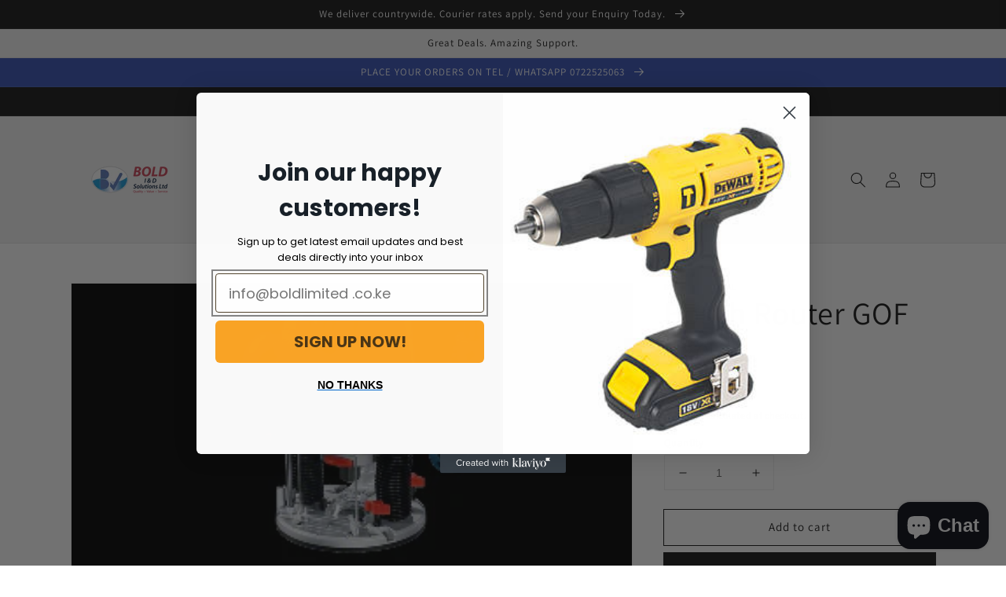

--- FILE ---
content_type: text/html; charset=utf-8
request_url: https://boldindustrial.co.ke/products/bosch-router-gof-130
body_size: 32265
content:
<!doctype html>
<html class="no-js" lang="en">
  <head>

<!-- Google tag (gtag.js) -->
<script async src="https://www.googletagmanager.com/gtag/js?id=G-5QD74SJJ24"></script>
<script>
  window.dataLayer = window.dataLayer || [];
  function gtag(){dataLayer.push(arguments);}
  gtag('js', new Date());

  gtag('config', 'G-5QD74SJJ24');
</script>
    
    <meta charset="utf-8">
    <meta http-equiv="X-UA-Compatible" content="IE=edge">
    <meta name="viewport" content="width=device-width,initial-scale=1">
    <meta name="theme-color" content="">
    <link rel="canonical" href="https://boldindustrial.co.ke/products/bosch-router-gof-130">
    <link rel="preconnect" href="https://cdn.shopify.com" crossorigin><link rel="icon" type="image/png" href="//boldindustrial.co.ke/cdn/shop/files/BOLD_LOGO_DESIGNED_32x32.jpg?v=1655818994"><link rel="preconnect" href="https://fonts.shopifycdn.com" crossorigin><title>
      Bosch Router GOF 130
 &ndash; BOLD Industrial</title>

    
      <meta name="description" content="GOF 130 PROFESSIONAL ROUTER No stops, no jams: the efficiency boost for your routing experience Efficiency boost thanks to Constant Speed feature and excellent motor performance Ideal for use on hardwood, softwood, MDF or plywood Constant Speed feature provides maximum cutting efficiency within its class Plunge design ">
    

    

<meta property="og:site_name" content="BOLD Industrial">
<meta property="og:url" content="https://boldindustrial.co.ke/products/bosch-router-gof-130">
<meta property="og:title" content="Bosch Router GOF 130">
<meta property="og:type" content="product">
<meta property="og:description" content="GOF 130 PROFESSIONAL ROUTER No stops, no jams: the efficiency boost for your routing experience Efficiency boost thanks to Constant Speed feature and excellent motor performance Ideal for use on hardwood, softwood, MDF or plywood Constant Speed feature provides maximum cutting efficiency within its class Plunge design "><meta property="og:image" content="http://boldindustrial.co.ke/cdn/shop/products/router.png?v=1656066187">
  <meta property="og:image:secure_url" content="https://boldindustrial.co.ke/cdn/shop/products/router.png?v=1656066187">
  <meta property="og:image:width" content="320">
  <meta property="og:image:height" content="300"><meta property="og:price:amount" content="19,540.00">
  <meta property="og:price:currency" content="KES"><meta name="twitter:site" content="@boldindustrial"><meta name="twitter:card" content="summary_large_image">
<meta name="twitter:title" content="Bosch Router GOF 130">
<meta name="twitter:description" content="GOF 130 PROFESSIONAL ROUTER No stops, no jams: the efficiency boost for your routing experience Efficiency boost thanks to Constant Speed feature and excellent motor performance Ideal for use on hardwood, softwood, MDF or plywood Constant Speed feature provides maximum cutting efficiency within its class Plunge design ">


    <script src="//boldindustrial.co.ke/cdn/shop/t/7/assets/global.js?v=134895141903428787311642863736" defer="defer"></script>
    <script>window.performance && window.performance.mark && window.performance.mark('shopify.content_for_header.start');</script><meta name="google-site-verification" content="YCcRAPLpGbKVoL2xHJrQbxnqdmKleEqsXcsbNskF0CY">
<meta name="facebook-domain-verification" content="0yyczykv54w4wsw61tb5llbpknmajr">
<meta name="facebook-domain-verification" content="w3pllar6g417nv2scy5z379zfqabs2">
<meta id="shopify-digital-wallet" name="shopify-digital-wallet" content="/27379433585/digital_wallets/dialog">
<link rel="alternate" type="application/json+oembed" href="https://boldindustrial.co.ke/products/bosch-router-gof-130.oembed">
<script async="async" src="/checkouts/internal/preloads.js?locale=en-KE"></script>
<script id="shopify-features" type="application/json">{"accessToken":"265f1a5ddfbb87368e71a75327654c97","betas":["rich-media-storefront-analytics"],"domain":"boldindustrial.co.ke","predictiveSearch":true,"shopId":27379433585,"locale":"en"}</script>
<script>var Shopify = Shopify || {};
Shopify.shop = "boldindustrial.myshopify.com";
Shopify.locale = "en";
Shopify.currency = {"active":"KES","rate":"1.0"};
Shopify.country = "KE";
Shopify.theme = {"name":"Dawn","id":128725287107,"schema_name":"Dawn","schema_version":"2.5.0","theme_store_id":887,"role":"main"};
Shopify.theme.handle = "null";
Shopify.theme.style = {"id":null,"handle":null};
Shopify.cdnHost = "boldindustrial.co.ke/cdn";
Shopify.routes = Shopify.routes || {};
Shopify.routes.root = "/";</script>
<script type="module">!function(o){(o.Shopify=o.Shopify||{}).modules=!0}(window);</script>
<script>!function(o){function n(){var o=[];function n(){o.push(Array.prototype.slice.apply(arguments))}return n.q=o,n}var t=o.Shopify=o.Shopify||{};t.loadFeatures=n(),t.autoloadFeatures=n()}(window);</script>
<script id="shop-js-analytics" type="application/json">{"pageType":"product"}</script>
<script defer="defer" async type="module" src="//boldindustrial.co.ke/cdn/shopifycloud/shop-js/modules/v2/client.init-shop-cart-sync_IZsNAliE.en.esm.js"></script>
<script defer="defer" async type="module" src="//boldindustrial.co.ke/cdn/shopifycloud/shop-js/modules/v2/chunk.common_0OUaOowp.esm.js"></script>
<script type="module">
  await import("//boldindustrial.co.ke/cdn/shopifycloud/shop-js/modules/v2/client.init-shop-cart-sync_IZsNAliE.en.esm.js");
await import("//boldindustrial.co.ke/cdn/shopifycloud/shop-js/modules/v2/chunk.common_0OUaOowp.esm.js");

  window.Shopify.SignInWithShop?.initShopCartSync?.({"fedCMEnabled":true,"windoidEnabled":true});

</script>
<script id="__st">var __st={"a":27379433585,"offset":10800,"reqid":"a1d6028a-bb0f-4765-87ac-b75315a6c559-1768385131","pageurl":"boldindustrial.co.ke\/products\/bosch-router-gof-130","u":"d53fda804b15","p":"product","rtyp":"product","rid":7303863894211};</script>
<script>window.ShopifyPaypalV4VisibilityTracking = true;</script>
<script id="captcha-bootstrap">!function(){'use strict';const t='contact',e='account',n='new_comment',o=[[t,t],['blogs',n],['comments',n],[t,'customer']],c=[[e,'customer_login'],[e,'guest_login'],[e,'recover_customer_password'],[e,'create_customer']],r=t=>t.map((([t,e])=>`form[action*='/${t}']:not([data-nocaptcha='true']) input[name='form_type'][value='${e}']`)).join(','),a=t=>()=>t?[...document.querySelectorAll(t)].map((t=>t.form)):[];function s(){const t=[...o],e=r(t);return a(e)}const i='password',u='form_key',d=['recaptcha-v3-token','g-recaptcha-response','h-captcha-response',i],f=()=>{try{return window.sessionStorage}catch{return}},m='__shopify_v',_=t=>t.elements[u];function p(t,e,n=!1){try{const o=window.sessionStorage,c=JSON.parse(o.getItem(e)),{data:r}=function(t){const{data:e,action:n}=t;return t[m]||n?{data:e,action:n}:{data:t,action:n}}(c);for(const[e,n]of Object.entries(r))t.elements[e]&&(t.elements[e].value=n);n&&o.removeItem(e)}catch(o){console.error('form repopulation failed',{error:o})}}const l='form_type',E='cptcha';function T(t){t.dataset[E]=!0}const w=window,h=w.document,L='Shopify',v='ce_forms',y='captcha';let A=!1;((t,e)=>{const n=(g='f06e6c50-85a8-45c8-87d0-21a2b65856fe',I='https://cdn.shopify.com/shopifycloud/storefront-forms-hcaptcha/ce_storefront_forms_captcha_hcaptcha.v1.5.2.iife.js',D={infoText:'Protected by hCaptcha',privacyText:'Privacy',termsText:'Terms'},(t,e,n)=>{const o=w[L][v],c=o.bindForm;if(c)return c(t,g,e,D).then(n);var r;o.q.push([[t,g,e,D],n]),r=I,A||(h.body.append(Object.assign(h.createElement('script'),{id:'captcha-provider',async:!0,src:r})),A=!0)});var g,I,D;w[L]=w[L]||{},w[L][v]=w[L][v]||{},w[L][v].q=[],w[L][y]=w[L][y]||{},w[L][y].protect=function(t,e){n(t,void 0,e),T(t)},Object.freeze(w[L][y]),function(t,e,n,w,h,L){const[v,y,A,g]=function(t,e,n){const i=e?o:[],u=t?c:[],d=[...i,...u],f=r(d),m=r(i),_=r(d.filter((([t,e])=>n.includes(e))));return[a(f),a(m),a(_),s()]}(w,h,L),I=t=>{const e=t.target;return e instanceof HTMLFormElement?e:e&&e.form},D=t=>v().includes(t);t.addEventListener('submit',(t=>{const e=I(t);if(!e)return;const n=D(e)&&!e.dataset.hcaptchaBound&&!e.dataset.recaptchaBound,o=_(e),c=g().includes(e)&&(!o||!o.value);(n||c)&&t.preventDefault(),c&&!n&&(function(t){try{if(!f())return;!function(t){const e=f();if(!e)return;const n=_(t);if(!n)return;const o=n.value;o&&e.removeItem(o)}(t);const e=Array.from(Array(32),(()=>Math.random().toString(36)[2])).join('');!function(t,e){_(t)||t.append(Object.assign(document.createElement('input'),{type:'hidden',name:u})),t.elements[u].value=e}(t,e),function(t,e){const n=f();if(!n)return;const o=[...t.querySelectorAll(`input[type='${i}']`)].map((({name:t})=>t)),c=[...d,...o],r={};for(const[a,s]of new FormData(t).entries())c.includes(a)||(r[a]=s);n.setItem(e,JSON.stringify({[m]:1,action:t.action,data:r}))}(t,e)}catch(e){console.error('failed to persist form',e)}}(e),e.submit())}));const S=(t,e)=>{t&&!t.dataset[E]&&(n(t,e.some((e=>e===t))),T(t))};for(const o of['focusin','change'])t.addEventListener(o,(t=>{const e=I(t);D(e)&&S(e,y())}));const B=e.get('form_key'),M=e.get(l),P=B&&M;t.addEventListener('DOMContentLoaded',(()=>{const t=y();if(P)for(const e of t)e.elements[l].value===M&&p(e,B);[...new Set([...A(),...v().filter((t=>'true'===t.dataset.shopifyCaptcha))])].forEach((e=>S(e,t)))}))}(h,new URLSearchParams(w.location.search),n,t,e,['guest_login'])})(!0,!0)}();</script>
<script integrity="sha256-4kQ18oKyAcykRKYeNunJcIwy7WH5gtpwJnB7kiuLZ1E=" data-source-attribution="shopify.loadfeatures" defer="defer" src="//boldindustrial.co.ke/cdn/shopifycloud/storefront/assets/storefront/load_feature-a0a9edcb.js" crossorigin="anonymous"></script>
<script data-source-attribution="shopify.dynamic_checkout.dynamic.init">var Shopify=Shopify||{};Shopify.PaymentButton=Shopify.PaymentButton||{isStorefrontPortableWallets:!0,init:function(){window.Shopify.PaymentButton.init=function(){};var t=document.createElement("script");t.src="https://boldindustrial.co.ke/cdn/shopifycloud/portable-wallets/latest/portable-wallets.en.js",t.type="module",document.head.appendChild(t)}};
</script>
<script data-source-attribution="shopify.dynamic_checkout.buyer_consent">
  function portableWalletsHideBuyerConsent(e){var t=document.getElementById("shopify-buyer-consent"),n=document.getElementById("shopify-subscription-policy-button");t&&n&&(t.classList.add("hidden"),t.setAttribute("aria-hidden","true"),n.removeEventListener("click",e))}function portableWalletsShowBuyerConsent(e){var t=document.getElementById("shopify-buyer-consent"),n=document.getElementById("shopify-subscription-policy-button");t&&n&&(t.classList.remove("hidden"),t.removeAttribute("aria-hidden"),n.addEventListener("click",e))}window.Shopify?.PaymentButton&&(window.Shopify.PaymentButton.hideBuyerConsent=portableWalletsHideBuyerConsent,window.Shopify.PaymentButton.showBuyerConsent=portableWalletsShowBuyerConsent);
</script>
<script>
  function portableWalletsCleanup(e){e&&e.src&&console.error("Failed to load portable wallets script "+e.src);var t=document.querySelectorAll("shopify-accelerated-checkout .shopify-payment-button__skeleton, shopify-accelerated-checkout-cart .wallet-cart-button__skeleton"),e=document.getElementById("shopify-buyer-consent");for(let e=0;e<t.length;e++)t[e].remove();e&&e.remove()}function portableWalletsNotLoadedAsModule(e){e instanceof ErrorEvent&&"string"==typeof e.message&&e.message.includes("import.meta")&&"string"==typeof e.filename&&e.filename.includes("portable-wallets")&&(window.removeEventListener("error",portableWalletsNotLoadedAsModule),window.Shopify.PaymentButton.failedToLoad=e,"loading"===document.readyState?document.addEventListener("DOMContentLoaded",window.Shopify.PaymentButton.init):window.Shopify.PaymentButton.init())}window.addEventListener("error",portableWalletsNotLoadedAsModule);
</script>

<script type="module" src="https://boldindustrial.co.ke/cdn/shopifycloud/portable-wallets/latest/portable-wallets.en.js" onError="portableWalletsCleanup(this)" crossorigin="anonymous"></script>
<script nomodule>
  document.addEventListener("DOMContentLoaded", portableWalletsCleanup);
</script>

<link id="shopify-accelerated-checkout-styles" rel="stylesheet" media="screen" href="https://boldindustrial.co.ke/cdn/shopifycloud/portable-wallets/latest/accelerated-checkout-backwards-compat.css" crossorigin="anonymous">
<style id="shopify-accelerated-checkout-cart">
        #shopify-buyer-consent {
  margin-top: 1em;
  display: inline-block;
  width: 100%;
}

#shopify-buyer-consent.hidden {
  display: none;
}

#shopify-subscription-policy-button {
  background: none;
  border: none;
  padding: 0;
  text-decoration: underline;
  font-size: inherit;
  cursor: pointer;
}

#shopify-subscription-policy-button::before {
  box-shadow: none;
}

      </style>
<script id="sections-script" data-sections="main-product,product-recommendations,header,footer" defer="defer" src="//boldindustrial.co.ke/cdn/shop/t/7/compiled_assets/scripts.js?1244"></script>
<script>window.performance && window.performance.mark && window.performance.mark('shopify.content_for_header.end');</script>


    <style data-shopify>
      @font-face {
  font-family: Assistant;
  font-weight: 400;
  font-style: normal;
  font-display: swap;
  src: url("//boldindustrial.co.ke/cdn/fonts/assistant/assistant_n4.9120912a469cad1cc292572851508ca49d12e768.woff2") format("woff2"),
       url("//boldindustrial.co.ke/cdn/fonts/assistant/assistant_n4.6e9875ce64e0fefcd3f4446b7ec9036b3ddd2985.woff") format("woff");
}

      @font-face {
  font-family: Assistant;
  font-weight: 700;
  font-style: normal;
  font-display: swap;
  src: url("//boldindustrial.co.ke/cdn/fonts/assistant/assistant_n7.bf44452348ec8b8efa3aa3068825305886b1c83c.woff2") format("woff2"),
       url("//boldindustrial.co.ke/cdn/fonts/assistant/assistant_n7.0c887fee83f6b3bda822f1150b912c72da0f7b64.woff") format("woff");
}

      
      
      @font-face {
  font-family: Assistant;
  font-weight: 400;
  font-style: normal;
  font-display: swap;
  src: url("//boldindustrial.co.ke/cdn/fonts/assistant/assistant_n4.9120912a469cad1cc292572851508ca49d12e768.woff2") format("woff2"),
       url("//boldindustrial.co.ke/cdn/fonts/assistant/assistant_n4.6e9875ce64e0fefcd3f4446b7ec9036b3ddd2985.woff") format("woff");
}


      :root {
        --font-body-family: Assistant, sans-serif;
        --font-body-style: normal;
        --font-body-weight: 400;

        --font-heading-family: Assistant, sans-serif;
        --font-heading-style: normal;
        --font-heading-weight: 400;

        --font-body-scale: 1.0;
        --font-heading-scale: 1.0;

        --color-base-text: 18, 18, 18;
        --color-base-background-1: 255, 255, 255;
        --color-base-background-2: 243, 243, 243;
        --color-base-solid-button-labels: 255, 255, 255;
        --color-base-outline-button-labels: 18, 18, 18;
        --color-base-accent-1: 18, 18, 18;
        --color-base-accent-2: 51, 79, 180;
        --payment-terms-background-color: #FFFFFF;

        --gradient-base-background-1: #FFFFFF;
        --gradient-base-background-2: #F3F3F3;
        --gradient-base-accent-1: #121212;
        --gradient-base-accent-2: #334FB4;

        --page-width: 120rem;
        --page-width-margin: 0rem;
      }

      *,
      *::before,
      *::after {
        box-sizing: inherit;
      }

      html {
        box-sizing: border-box;
        font-size: calc(var(--font-body-scale) * 62.5%);
        height: 100%;
      }

      body {
        display: grid;
        grid-template-rows: auto auto 1fr auto;
        grid-template-columns: 100%;
        min-height: 100%;
        margin: 0;
        font-size: 1.5rem;
        letter-spacing: 0.06rem;
        line-height: calc(1 + 0.8 / var(--font-body-scale));
        font-family: var(--font-body-family);
        font-style: var(--font-body-style);
        font-weight: var(--font-body-weight);
      }

      @media screen and (min-width: 750px) {
        body {
          font-size: 1.6rem;
        }
      }
    </style>

    <link href="//boldindustrial.co.ke/cdn/shop/t/7/assets/base.css?v=66804525312252619961642863750" rel="stylesheet" type="text/css" media="all" />
<link rel="preload" as="font" href="//boldindustrial.co.ke/cdn/fonts/assistant/assistant_n4.9120912a469cad1cc292572851508ca49d12e768.woff2" type="font/woff2" crossorigin><link rel="preload" as="font" href="//boldindustrial.co.ke/cdn/fonts/assistant/assistant_n4.9120912a469cad1cc292572851508ca49d12e768.woff2" type="font/woff2" crossorigin><link rel="stylesheet" href="//boldindustrial.co.ke/cdn/shop/t/7/assets/component-predictive-search.css?v=10425135875555615991642863733" media="print" onload="this.media='all'"><script>document.documentElement.className = document.documentElement.className.replace('no-js', 'js');
    if (Shopify.designMode) {
      document.documentElement.classList.add('shopify-design-mode');
    }
    </script>

    <script type="application/ld+json">
{
  "@context": "https://schema.org",
  "@type": "Organization",
  "name": "BOLD INDUSTRIAL AND DOMESTIC SOLUTIONS LTD",
  "alternateName": [
    "BOLD Limited",
    "Bold Industrial",
    "boldindustrial.co.ke",
    "BOLD I&D SOLUTIONS LTD"
  ],
  "url": "https://www.boldindustrial.co.ke",
  "logo": "https://cdn.shopify.com/s/files/1/0273/7943/3585/files/BOLD_LOGO_430x.png?v=1642864809",
  "sameAs": [
    "https://www.google.com/maps/place/BOLD+INDUSTRIAL+AND+DOMESTIC+SOLUTIONS+LTD",
    "https://www.facebook.com/www.boldindustrial.co.ke/",
    "https://www.instagram.com/boldindustrial",
    "https://x.com/boldindustrial",
    "https://www.youtube.com/@boldindustrial"
  ],
  "address": {
    "@type": "PostalAddress",
    "streetAddress": "Ngong Road, Ngong Business Arcade",
    "addressLocality": "Ngong Town",
    "addressRegion": "Kajiado County",
    "postalCode": "00100",
    "addressCountry": "KE"
  },
  "contactPoint": {
    "@type": "ContactPoint",
    "telephone": "+254-722-525063",
    "contactType": "Customer Service",
    "areaServed": "KE",
    "availableLanguage": ["en"]
  },
  "foundingDate": "2015",
  "description": "BOLD INDUSTRIAL AND DOMESTIC SOLUTIONS LTD (formerly BOLD Limited) is a Bosch-authorised tools and equipment supplier in Kenya. We provide power tools, hand tools, and equipment with expert support, training, and nationwide delivery."
}
</script>

  <!-- BEGIN app block: shopify://apps/klaviyo-email-marketing-sms/blocks/klaviyo-onsite-embed/2632fe16-c075-4321-a88b-50b567f42507 -->












  <script async src="https://static.klaviyo.com/onsite/js/S8xCfp/klaviyo.js?company_id=S8xCfp"></script>
  <script>!function(){if(!window.klaviyo){window._klOnsite=window._klOnsite||[];try{window.klaviyo=new Proxy({},{get:function(n,i){return"push"===i?function(){var n;(n=window._klOnsite).push.apply(n,arguments)}:function(){for(var n=arguments.length,o=new Array(n),w=0;w<n;w++)o[w]=arguments[w];var t="function"==typeof o[o.length-1]?o.pop():void 0,e=new Promise((function(n){window._klOnsite.push([i].concat(o,[function(i){t&&t(i),n(i)}]))}));return e}}})}catch(n){window.klaviyo=window.klaviyo||[],window.klaviyo.push=function(){var n;(n=window._klOnsite).push.apply(n,arguments)}}}}();</script>

  
    <script id="viewed_product">
      if (item == null) {
        var _learnq = _learnq || [];

        var MetafieldReviews = null
        var MetafieldYotpoRating = null
        var MetafieldYotpoCount = null
        var MetafieldLooxRating = null
        var MetafieldLooxCount = null
        var okendoProduct = null
        var okendoProductReviewCount = null
        var okendoProductReviewAverageValue = null
        try {
          // The following fields are used for Customer Hub recently viewed in order to add reviews.
          // This information is not part of __kla_viewed. Instead, it is part of __kla_viewed_reviewed_items
          MetafieldReviews = {};
          MetafieldYotpoRating = null
          MetafieldYotpoCount = null
          MetafieldLooxRating = null
          MetafieldLooxCount = null

          okendoProduct = null
          // If the okendo metafield is not legacy, it will error, which then requires the new json formatted data
          if (okendoProduct && 'error' in okendoProduct) {
            okendoProduct = null
          }
          okendoProductReviewCount = okendoProduct ? okendoProduct.reviewCount : null
          okendoProductReviewAverageValue = okendoProduct ? okendoProduct.reviewAverageValue : null
        } catch (error) {
          console.error('Error in Klaviyo onsite reviews tracking:', error);
        }

        var item = {
          Name: "Bosch Router GOF 130",
          ProductID: 7303863894211,
          Categories: ["Bosch Professional Power Tools \u0026 Measuring Equipment"],
          ImageURL: "https://boldindustrial.co.ke/cdn/shop/products/router_grande.png?v=1656066187",
          URL: "https://boldindustrial.co.ke/products/bosch-router-gof-130",
          Brand: "BOLDindustrial",
          Price: "KSh19,540.00",
          Value: "19,540.00",
          CompareAtPrice: "KSh0.00"
        };
        _learnq.push(['track', 'Viewed Product', item]);
        _learnq.push(['trackViewedItem', {
          Title: item.Name,
          ItemId: item.ProductID,
          Categories: item.Categories,
          ImageUrl: item.ImageURL,
          Url: item.URL,
          Metadata: {
            Brand: item.Brand,
            Price: item.Price,
            Value: item.Value,
            CompareAtPrice: item.CompareAtPrice
          },
          metafields:{
            reviews: MetafieldReviews,
            yotpo:{
              rating: MetafieldYotpoRating,
              count: MetafieldYotpoCount,
            },
            loox:{
              rating: MetafieldLooxRating,
              count: MetafieldLooxCount,
            },
            okendo: {
              rating: okendoProductReviewAverageValue,
              count: okendoProductReviewCount,
            }
          }
        }]);
      }
    </script>
  




  <script>
    window.klaviyoReviewsProductDesignMode = false
  </script>







<!-- END app block --><!-- BEGIN app block: shopify://apps/pagefly-page-builder/blocks/app-embed/83e179f7-59a0-4589-8c66-c0dddf959200 -->

<!-- BEGIN app snippet: pagefly-cro-ab-testing-main -->







<script>
  ;(function () {
    const url = new URL(window.location)
    const viewParam = url.searchParams.get('view')
    if (viewParam && viewParam.includes('variant-pf-')) {
      url.searchParams.set('pf_v', viewParam)
      url.searchParams.delete('view')
      window.history.replaceState({}, '', url)
    }
  })()
</script>



<script type='module'>
  
  window.PAGEFLY_CRO = window.PAGEFLY_CRO || {}

  window.PAGEFLY_CRO['data_debug'] = {
    original_template_suffix: "all_products",
    allow_ab_test: false,
    ab_test_start_time: 0,
    ab_test_end_time: 0,
    today_date_time: 1768385132000,
  }
  window.PAGEFLY_CRO['GA4'] = { enabled: false}
</script>

<!-- END app snippet -->








  <script src='https://cdn.shopify.com/extensions/019bb4f9-aed6-78a3-be91-e9d44663e6bf/pagefly-page-builder-215/assets/pagefly-helper.js' defer='defer'></script>

  <script src='https://cdn.shopify.com/extensions/019bb4f9-aed6-78a3-be91-e9d44663e6bf/pagefly-page-builder-215/assets/pagefly-general-helper.js' defer='defer'></script>

  <script src='https://cdn.shopify.com/extensions/019bb4f9-aed6-78a3-be91-e9d44663e6bf/pagefly-page-builder-215/assets/pagefly-snap-slider.js' defer='defer'></script>

  <script src='https://cdn.shopify.com/extensions/019bb4f9-aed6-78a3-be91-e9d44663e6bf/pagefly-page-builder-215/assets/pagefly-slideshow-v3.js' defer='defer'></script>

  <script src='https://cdn.shopify.com/extensions/019bb4f9-aed6-78a3-be91-e9d44663e6bf/pagefly-page-builder-215/assets/pagefly-slideshow-v4.js' defer='defer'></script>

  <script src='https://cdn.shopify.com/extensions/019bb4f9-aed6-78a3-be91-e9d44663e6bf/pagefly-page-builder-215/assets/pagefly-glider.js' defer='defer'></script>

  <script src='https://cdn.shopify.com/extensions/019bb4f9-aed6-78a3-be91-e9d44663e6bf/pagefly-page-builder-215/assets/pagefly-slideshow-v1-v2.js' defer='defer'></script>

  <script src='https://cdn.shopify.com/extensions/019bb4f9-aed6-78a3-be91-e9d44663e6bf/pagefly-page-builder-215/assets/pagefly-product-media.js' defer='defer'></script>

  <script src='https://cdn.shopify.com/extensions/019bb4f9-aed6-78a3-be91-e9d44663e6bf/pagefly-page-builder-215/assets/pagefly-product.js' defer='defer'></script>


<script id='pagefly-helper-data' type='application/json'>
  {
    "page_optimization": {
      "assets_prefetching": false
    },
    "elements_asset_mapper": {
      "Accordion": "https://cdn.shopify.com/extensions/019bb4f9-aed6-78a3-be91-e9d44663e6bf/pagefly-page-builder-215/assets/pagefly-accordion.js",
      "Accordion3": "https://cdn.shopify.com/extensions/019bb4f9-aed6-78a3-be91-e9d44663e6bf/pagefly-page-builder-215/assets/pagefly-accordion3.js",
      "CountDown": "https://cdn.shopify.com/extensions/019bb4f9-aed6-78a3-be91-e9d44663e6bf/pagefly-page-builder-215/assets/pagefly-countdown.js",
      "GMap1": "https://cdn.shopify.com/extensions/019bb4f9-aed6-78a3-be91-e9d44663e6bf/pagefly-page-builder-215/assets/pagefly-gmap.js",
      "GMap2": "https://cdn.shopify.com/extensions/019bb4f9-aed6-78a3-be91-e9d44663e6bf/pagefly-page-builder-215/assets/pagefly-gmap.js",
      "GMapBasicV2": "https://cdn.shopify.com/extensions/019bb4f9-aed6-78a3-be91-e9d44663e6bf/pagefly-page-builder-215/assets/pagefly-gmap.js",
      "GMapAdvancedV2": "https://cdn.shopify.com/extensions/019bb4f9-aed6-78a3-be91-e9d44663e6bf/pagefly-page-builder-215/assets/pagefly-gmap.js",
      "HTML.Video": "https://cdn.shopify.com/extensions/019bb4f9-aed6-78a3-be91-e9d44663e6bf/pagefly-page-builder-215/assets/pagefly-htmlvideo.js",
      "HTML.Video2": "https://cdn.shopify.com/extensions/019bb4f9-aed6-78a3-be91-e9d44663e6bf/pagefly-page-builder-215/assets/pagefly-htmlvideo2.js",
      "HTML.Video3": "https://cdn.shopify.com/extensions/019bb4f9-aed6-78a3-be91-e9d44663e6bf/pagefly-page-builder-215/assets/pagefly-htmlvideo2.js",
      "BackgroundVideo": "https://cdn.shopify.com/extensions/019bb4f9-aed6-78a3-be91-e9d44663e6bf/pagefly-page-builder-215/assets/pagefly-htmlvideo2.js",
      "Instagram": "https://cdn.shopify.com/extensions/019bb4f9-aed6-78a3-be91-e9d44663e6bf/pagefly-page-builder-215/assets/pagefly-instagram.js",
      "Instagram2": "https://cdn.shopify.com/extensions/019bb4f9-aed6-78a3-be91-e9d44663e6bf/pagefly-page-builder-215/assets/pagefly-instagram.js",
      "Insta3": "https://cdn.shopify.com/extensions/019bb4f9-aed6-78a3-be91-e9d44663e6bf/pagefly-page-builder-215/assets/pagefly-instagram3.js",
      "Tabs": "https://cdn.shopify.com/extensions/019bb4f9-aed6-78a3-be91-e9d44663e6bf/pagefly-page-builder-215/assets/pagefly-tab.js",
      "Tabs3": "https://cdn.shopify.com/extensions/019bb4f9-aed6-78a3-be91-e9d44663e6bf/pagefly-page-builder-215/assets/pagefly-tab3.js",
      "ProductBox": "https://cdn.shopify.com/extensions/019bb4f9-aed6-78a3-be91-e9d44663e6bf/pagefly-page-builder-215/assets/pagefly-cart.js",
      "FBPageBox2": "https://cdn.shopify.com/extensions/019bb4f9-aed6-78a3-be91-e9d44663e6bf/pagefly-page-builder-215/assets/pagefly-facebook.js",
      "FBLikeButton2": "https://cdn.shopify.com/extensions/019bb4f9-aed6-78a3-be91-e9d44663e6bf/pagefly-page-builder-215/assets/pagefly-facebook.js",
      "TwitterFeed2": "https://cdn.shopify.com/extensions/019bb4f9-aed6-78a3-be91-e9d44663e6bf/pagefly-page-builder-215/assets/pagefly-twitter.js",
      "Paragraph4": "https://cdn.shopify.com/extensions/019bb4f9-aed6-78a3-be91-e9d44663e6bf/pagefly-page-builder-215/assets/pagefly-paragraph4.js",

      "AliReviews": "https://cdn.shopify.com/extensions/019bb4f9-aed6-78a3-be91-e9d44663e6bf/pagefly-page-builder-215/assets/pagefly-3rd-elements.js",
      "BackInStock": "https://cdn.shopify.com/extensions/019bb4f9-aed6-78a3-be91-e9d44663e6bf/pagefly-page-builder-215/assets/pagefly-3rd-elements.js",
      "GloboBackInStock": "https://cdn.shopify.com/extensions/019bb4f9-aed6-78a3-be91-e9d44663e6bf/pagefly-page-builder-215/assets/pagefly-3rd-elements.js",
      "GrowaveWishlist": "https://cdn.shopify.com/extensions/019bb4f9-aed6-78a3-be91-e9d44663e6bf/pagefly-page-builder-215/assets/pagefly-3rd-elements.js",
      "InfiniteOptionsShopPad": "https://cdn.shopify.com/extensions/019bb4f9-aed6-78a3-be91-e9d44663e6bf/pagefly-page-builder-215/assets/pagefly-3rd-elements.js",
      "InkybayProductPersonalizer": "https://cdn.shopify.com/extensions/019bb4f9-aed6-78a3-be91-e9d44663e6bf/pagefly-page-builder-215/assets/pagefly-3rd-elements.js",
      "LimeSpot": "https://cdn.shopify.com/extensions/019bb4f9-aed6-78a3-be91-e9d44663e6bf/pagefly-page-builder-215/assets/pagefly-3rd-elements.js",
      "Loox": "https://cdn.shopify.com/extensions/019bb4f9-aed6-78a3-be91-e9d44663e6bf/pagefly-page-builder-215/assets/pagefly-3rd-elements.js",
      "Opinew": "https://cdn.shopify.com/extensions/019bb4f9-aed6-78a3-be91-e9d44663e6bf/pagefly-page-builder-215/assets/pagefly-3rd-elements.js",
      "Powr": "https://cdn.shopify.com/extensions/019bb4f9-aed6-78a3-be91-e9d44663e6bf/pagefly-page-builder-215/assets/pagefly-3rd-elements.js",
      "ProductReviews": "https://cdn.shopify.com/extensions/019bb4f9-aed6-78a3-be91-e9d44663e6bf/pagefly-page-builder-215/assets/pagefly-3rd-elements.js",
      "PushOwl": "https://cdn.shopify.com/extensions/019bb4f9-aed6-78a3-be91-e9d44663e6bf/pagefly-page-builder-215/assets/pagefly-3rd-elements.js",
      "ReCharge": "https://cdn.shopify.com/extensions/019bb4f9-aed6-78a3-be91-e9d44663e6bf/pagefly-page-builder-215/assets/pagefly-3rd-elements.js",
      "Rivyo": "https://cdn.shopify.com/extensions/019bb4f9-aed6-78a3-be91-e9d44663e6bf/pagefly-page-builder-215/assets/pagefly-3rd-elements.js",
      "TrackingMore": "https://cdn.shopify.com/extensions/019bb4f9-aed6-78a3-be91-e9d44663e6bf/pagefly-page-builder-215/assets/pagefly-3rd-elements.js",
      "Vitals": "https://cdn.shopify.com/extensions/019bb4f9-aed6-78a3-be91-e9d44663e6bf/pagefly-page-builder-215/assets/pagefly-3rd-elements.js",
      "Wiser": "https://cdn.shopify.com/extensions/019bb4f9-aed6-78a3-be91-e9d44663e6bf/pagefly-page-builder-215/assets/pagefly-3rd-elements.js"
    },
    "custom_elements_mapper": {
      "pf-click-action-element": "https://cdn.shopify.com/extensions/019bb4f9-aed6-78a3-be91-e9d44663e6bf/pagefly-page-builder-215/assets/pagefly-click-action-element.js",
      "pf-dialog-element": "https://cdn.shopify.com/extensions/019bb4f9-aed6-78a3-be91-e9d44663e6bf/pagefly-page-builder-215/assets/pagefly-dialog-element.js"
    }
  }
</script>


<!-- END app block --><script src="https://cdn.shopify.com/extensions/7bc9bb47-adfa-4267-963e-cadee5096caf/inbox-1252/assets/inbox-chat-loader.js" type="text/javascript" defer="defer"></script>
<link href="https://monorail-edge.shopifysvc.com" rel="dns-prefetch">
<script>(function(){if ("sendBeacon" in navigator && "performance" in window) {try {var session_token_from_headers = performance.getEntriesByType('navigation')[0].serverTiming.find(x => x.name == '_s').description;} catch {var session_token_from_headers = undefined;}var session_cookie_matches = document.cookie.match(/_shopify_s=([^;]*)/);var session_token_from_cookie = session_cookie_matches && session_cookie_matches.length === 2 ? session_cookie_matches[1] : "";var session_token = session_token_from_headers || session_token_from_cookie || "";function handle_abandonment_event(e) {var entries = performance.getEntries().filter(function(entry) {return /monorail-edge.shopifysvc.com/.test(entry.name);});if (!window.abandonment_tracked && entries.length === 0) {window.abandonment_tracked = true;var currentMs = Date.now();var navigation_start = performance.timing.navigationStart;var payload = {shop_id: 27379433585,url: window.location.href,navigation_start,duration: currentMs - navigation_start,session_token,page_type: "product"};window.navigator.sendBeacon("https://monorail-edge.shopifysvc.com/v1/produce", JSON.stringify({schema_id: "online_store_buyer_site_abandonment/1.1",payload: payload,metadata: {event_created_at_ms: currentMs,event_sent_at_ms: currentMs}}));}}window.addEventListener('pagehide', handle_abandonment_event);}}());</script>
<script id="web-pixels-manager-setup">(function e(e,d,r,n,o){if(void 0===o&&(o={}),!Boolean(null===(a=null===(i=window.Shopify)||void 0===i?void 0:i.analytics)||void 0===a?void 0:a.replayQueue)){var i,a;window.Shopify=window.Shopify||{};var t=window.Shopify;t.analytics=t.analytics||{};var s=t.analytics;s.replayQueue=[],s.publish=function(e,d,r){return s.replayQueue.push([e,d,r]),!0};try{self.performance.mark("wpm:start")}catch(e){}var l=function(){var e={modern:/Edge?\/(1{2}[4-9]|1[2-9]\d|[2-9]\d{2}|\d{4,})\.\d+(\.\d+|)|Firefox\/(1{2}[4-9]|1[2-9]\d|[2-9]\d{2}|\d{4,})\.\d+(\.\d+|)|Chrom(ium|e)\/(9{2}|\d{3,})\.\d+(\.\d+|)|(Maci|X1{2}).+ Version\/(15\.\d+|(1[6-9]|[2-9]\d|\d{3,})\.\d+)([,.]\d+|)( \(\w+\)|)( Mobile\/\w+|) Safari\/|Chrome.+OPR\/(9{2}|\d{3,})\.\d+\.\d+|(CPU[ +]OS|iPhone[ +]OS|CPU[ +]iPhone|CPU IPhone OS|CPU iPad OS)[ +]+(15[._]\d+|(1[6-9]|[2-9]\d|\d{3,})[._]\d+)([._]\d+|)|Android:?[ /-](13[3-9]|1[4-9]\d|[2-9]\d{2}|\d{4,})(\.\d+|)(\.\d+|)|Android.+Firefox\/(13[5-9]|1[4-9]\d|[2-9]\d{2}|\d{4,})\.\d+(\.\d+|)|Android.+Chrom(ium|e)\/(13[3-9]|1[4-9]\d|[2-9]\d{2}|\d{4,})\.\d+(\.\d+|)|SamsungBrowser\/([2-9]\d|\d{3,})\.\d+/,legacy:/Edge?\/(1[6-9]|[2-9]\d|\d{3,})\.\d+(\.\d+|)|Firefox\/(5[4-9]|[6-9]\d|\d{3,})\.\d+(\.\d+|)|Chrom(ium|e)\/(5[1-9]|[6-9]\d|\d{3,})\.\d+(\.\d+|)([\d.]+$|.*Safari\/(?![\d.]+ Edge\/[\d.]+$))|(Maci|X1{2}).+ Version\/(10\.\d+|(1[1-9]|[2-9]\d|\d{3,})\.\d+)([,.]\d+|)( \(\w+\)|)( Mobile\/\w+|) Safari\/|Chrome.+OPR\/(3[89]|[4-9]\d|\d{3,})\.\d+\.\d+|(CPU[ +]OS|iPhone[ +]OS|CPU[ +]iPhone|CPU IPhone OS|CPU iPad OS)[ +]+(10[._]\d+|(1[1-9]|[2-9]\d|\d{3,})[._]\d+)([._]\d+|)|Android:?[ /-](13[3-9]|1[4-9]\d|[2-9]\d{2}|\d{4,})(\.\d+|)(\.\d+|)|Mobile Safari.+OPR\/([89]\d|\d{3,})\.\d+\.\d+|Android.+Firefox\/(13[5-9]|1[4-9]\d|[2-9]\d{2}|\d{4,})\.\d+(\.\d+|)|Android.+Chrom(ium|e)\/(13[3-9]|1[4-9]\d|[2-9]\d{2}|\d{4,})\.\d+(\.\d+|)|Android.+(UC? ?Browser|UCWEB|U3)[ /]?(15\.([5-9]|\d{2,})|(1[6-9]|[2-9]\d|\d{3,})\.\d+)\.\d+|SamsungBrowser\/(5\.\d+|([6-9]|\d{2,})\.\d+)|Android.+MQ{2}Browser\/(14(\.(9|\d{2,})|)|(1[5-9]|[2-9]\d|\d{3,})(\.\d+|))(\.\d+|)|K[Aa][Ii]OS\/(3\.\d+|([4-9]|\d{2,})\.\d+)(\.\d+|)/},d=e.modern,r=e.legacy,n=navigator.userAgent;return n.match(d)?"modern":n.match(r)?"legacy":"unknown"}(),u="modern"===l?"modern":"legacy",c=(null!=n?n:{modern:"",legacy:""})[u],f=function(e){return[e.baseUrl,"/wpm","/b",e.hashVersion,"modern"===e.buildTarget?"m":"l",".js"].join("")}({baseUrl:d,hashVersion:r,buildTarget:u}),m=function(e){var d=e.version,r=e.bundleTarget,n=e.surface,o=e.pageUrl,i=e.monorailEndpoint;return{emit:function(e){var a=e.status,t=e.errorMsg,s=(new Date).getTime(),l=JSON.stringify({metadata:{event_sent_at_ms:s},events:[{schema_id:"web_pixels_manager_load/3.1",payload:{version:d,bundle_target:r,page_url:o,status:a,surface:n,error_msg:t},metadata:{event_created_at_ms:s}}]});if(!i)return console&&console.warn&&console.warn("[Web Pixels Manager] No Monorail endpoint provided, skipping logging."),!1;try{return self.navigator.sendBeacon.bind(self.navigator)(i,l)}catch(e){}var u=new XMLHttpRequest;try{return u.open("POST",i,!0),u.setRequestHeader("Content-Type","text/plain"),u.send(l),!0}catch(e){return console&&console.warn&&console.warn("[Web Pixels Manager] Got an unhandled error while logging to Monorail."),!1}}}}({version:r,bundleTarget:l,surface:e.surface,pageUrl:self.location.href,monorailEndpoint:e.monorailEndpoint});try{o.browserTarget=l,function(e){var d=e.src,r=e.async,n=void 0===r||r,o=e.onload,i=e.onerror,a=e.sri,t=e.scriptDataAttributes,s=void 0===t?{}:t,l=document.createElement("script"),u=document.querySelector("head"),c=document.querySelector("body");if(l.async=n,l.src=d,a&&(l.integrity=a,l.crossOrigin="anonymous"),s)for(var f in s)if(Object.prototype.hasOwnProperty.call(s,f))try{l.dataset[f]=s[f]}catch(e){}if(o&&l.addEventListener("load",o),i&&l.addEventListener("error",i),u)u.appendChild(l);else{if(!c)throw new Error("Did not find a head or body element to append the script");c.appendChild(l)}}({src:f,async:!0,onload:function(){if(!function(){var e,d;return Boolean(null===(d=null===(e=window.Shopify)||void 0===e?void 0:e.analytics)||void 0===d?void 0:d.initialized)}()){var d=window.webPixelsManager.init(e)||void 0;if(d){var r=window.Shopify.analytics;r.replayQueue.forEach((function(e){var r=e[0],n=e[1],o=e[2];d.publishCustomEvent(r,n,o)})),r.replayQueue=[],r.publish=d.publishCustomEvent,r.visitor=d.visitor,r.initialized=!0}}},onerror:function(){return m.emit({status:"failed",errorMsg:"".concat(f," has failed to load")})},sri:function(e){var d=/^sha384-[A-Za-z0-9+/=]+$/;return"string"==typeof e&&d.test(e)}(c)?c:"",scriptDataAttributes:o}),m.emit({status:"loading"})}catch(e){m.emit({status:"failed",errorMsg:(null==e?void 0:e.message)||"Unknown error"})}}})({shopId: 27379433585,storefrontBaseUrl: "https://boldindustrial.co.ke",extensionsBaseUrl: "https://extensions.shopifycdn.com/cdn/shopifycloud/web-pixels-manager",monorailEndpoint: "https://monorail-edge.shopifysvc.com/unstable/produce_batch",surface: "storefront-renderer",enabledBetaFlags: ["2dca8a86","a0d5f9d2"],webPixelsConfigList: [{"id":"392724675","configuration":"{\"config\":\"{\\\"pixel_id\\\":\\\"G-H8BHVXNS3C\\\",\\\"target_country\\\":\\\"KE\\\",\\\"gtag_events\\\":[{\\\"type\\\":\\\"search\\\",\\\"action_label\\\":[\\\"G-H8BHVXNS3C\\\",\\\"AW-427547601\\\/FAD4CMHv1KgYENG378sB\\\"]},{\\\"type\\\":\\\"begin_checkout\\\",\\\"action_label\\\":[\\\"G-H8BHVXNS3C\\\",\\\"AW-427547601\\\/qvN1CMfv1KgYENG378sB\\\"]},{\\\"type\\\":\\\"view_item\\\",\\\"action_label\\\":[\\\"G-H8BHVXNS3C\\\",\\\"AW-427547601\\\/kY90CL7v1KgYENG378sB\\\",\\\"MC-SM4EDND7B7\\\"]},{\\\"type\\\":\\\"purchase\\\",\\\"action_label\\\":[\\\"G-H8BHVXNS3C\\\",\\\"AW-427547601\\\/KTOoCLjv1KgYENG378sB\\\",\\\"MC-SM4EDND7B7\\\"]},{\\\"type\\\":\\\"page_view\\\",\\\"action_label\\\":[\\\"G-H8BHVXNS3C\\\",\\\"AW-427547601\\\/G1TDCLvv1KgYENG378sB\\\",\\\"MC-SM4EDND7B7\\\"]},{\\\"type\\\":\\\"add_payment_info\\\",\\\"action_label\\\":[\\\"G-H8BHVXNS3C\\\",\\\"AW-427547601\\\/QObACMrv1KgYENG378sB\\\"]},{\\\"type\\\":\\\"add_to_cart\\\",\\\"action_label\\\":[\\\"G-H8BHVXNS3C\\\",\\\"AW-427547601\\\/OH6YCMTv1KgYENG378sB\\\"]}],\\\"enable_monitoring_mode\\\":false}\"}","eventPayloadVersion":"v1","runtimeContext":"OPEN","scriptVersion":"b2a88bafab3e21179ed38636efcd8a93","type":"APP","apiClientId":1780363,"privacyPurposes":[],"dataSharingAdjustments":{"protectedCustomerApprovalScopes":["read_customer_address","read_customer_email","read_customer_name","read_customer_personal_data","read_customer_phone"]}},{"id":"shopify-app-pixel","configuration":"{}","eventPayloadVersion":"v1","runtimeContext":"STRICT","scriptVersion":"0450","apiClientId":"shopify-pixel","type":"APP","privacyPurposes":["ANALYTICS","MARKETING"]},{"id":"shopify-custom-pixel","eventPayloadVersion":"v1","runtimeContext":"LAX","scriptVersion":"0450","apiClientId":"shopify-pixel","type":"CUSTOM","privacyPurposes":["ANALYTICS","MARKETING"]}],isMerchantRequest: false,initData: {"shop":{"name":"BOLD Industrial","paymentSettings":{"currencyCode":"KES"},"myshopifyDomain":"boldindustrial.myshopify.com","countryCode":"KE","storefrontUrl":"https:\/\/boldindustrial.co.ke"},"customer":null,"cart":null,"checkout":null,"productVariants":[{"price":{"amount":19540.0,"currencyCode":"KES"},"product":{"title":"Bosch Router GOF 130","vendor":"BOLDindustrial","id":"7303863894211","untranslatedTitle":"Bosch Router GOF 130","url":"\/products\/bosch-router-gof-130","type":"plunge router"},"id":"41931230773443","image":{"src":"\/\/boldindustrial.co.ke\/cdn\/shop\/products\/router.png?v=1656066187"},"sku":"","title":"Default Title","untranslatedTitle":"Default Title"}],"purchasingCompany":null},},"https://boldindustrial.co.ke/cdn","7cecd0b6w90c54c6cpe92089d5m57a67346",{"modern":"","legacy":""},{"shopId":"27379433585","storefrontBaseUrl":"https:\/\/boldindustrial.co.ke","extensionBaseUrl":"https:\/\/extensions.shopifycdn.com\/cdn\/shopifycloud\/web-pixels-manager","surface":"storefront-renderer","enabledBetaFlags":"[\"2dca8a86\", \"a0d5f9d2\"]","isMerchantRequest":"false","hashVersion":"7cecd0b6w90c54c6cpe92089d5m57a67346","publish":"custom","events":"[[\"page_viewed\",{}],[\"product_viewed\",{\"productVariant\":{\"price\":{\"amount\":19540.0,\"currencyCode\":\"KES\"},\"product\":{\"title\":\"Bosch Router GOF 130\",\"vendor\":\"BOLDindustrial\",\"id\":\"7303863894211\",\"untranslatedTitle\":\"Bosch Router GOF 130\",\"url\":\"\/products\/bosch-router-gof-130\",\"type\":\"plunge router\"},\"id\":\"41931230773443\",\"image\":{\"src\":\"\/\/boldindustrial.co.ke\/cdn\/shop\/products\/router.png?v=1656066187\"},\"sku\":\"\",\"title\":\"Default Title\",\"untranslatedTitle\":\"Default Title\"}}]]"});</script><script>
  window.ShopifyAnalytics = window.ShopifyAnalytics || {};
  window.ShopifyAnalytics.meta = window.ShopifyAnalytics.meta || {};
  window.ShopifyAnalytics.meta.currency = 'KES';
  var meta = {"product":{"id":7303863894211,"gid":"gid:\/\/shopify\/Product\/7303863894211","vendor":"BOLDindustrial","type":"plunge router","handle":"bosch-router-gof-130","variants":[{"id":41931230773443,"price":1954000,"name":"Bosch Router GOF 130","public_title":null,"sku":""}],"remote":false},"page":{"pageType":"product","resourceType":"product","resourceId":7303863894211,"requestId":"a1d6028a-bb0f-4765-87ac-b75315a6c559-1768385131"}};
  for (var attr in meta) {
    window.ShopifyAnalytics.meta[attr] = meta[attr];
  }
</script>
<script class="analytics">
  (function () {
    var customDocumentWrite = function(content) {
      var jquery = null;

      if (window.jQuery) {
        jquery = window.jQuery;
      } else if (window.Checkout && window.Checkout.$) {
        jquery = window.Checkout.$;
      }

      if (jquery) {
        jquery('body').append(content);
      }
    };

    var hasLoggedConversion = function(token) {
      if (token) {
        return document.cookie.indexOf('loggedConversion=' + token) !== -1;
      }
      return false;
    }

    var setCookieIfConversion = function(token) {
      if (token) {
        var twoMonthsFromNow = new Date(Date.now());
        twoMonthsFromNow.setMonth(twoMonthsFromNow.getMonth() + 2);

        document.cookie = 'loggedConversion=' + token + '; expires=' + twoMonthsFromNow;
      }
    }

    var trekkie = window.ShopifyAnalytics.lib = window.trekkie = window.trekkie || [];
    if (trekkie.integrations) {
      return;
    }
    trekkie.methods = [
      'identify',
      'page',
      'ready',
      'track',
      'trackForm',
      'trackLink'
    ];
    trekkie.factory = function(method) {
      return function() {
        var args = Array.prototype.slice.call(arguments);
        args.unshift(method);
        trekkie.push(args);
        return trekkie;
      };
    };
    for (var i = 0; i < trekkie.methods.length; i++) {
      var key = trekkie.methods[i];
      trekkie[key] = trekkie.factory(key);
    }
    trekkie.load = function(config) {
      trekkie.config = config || {};
      trekkie.config.initialDocumentCookie = document.cookie;
      var first = document.getElementsByTagName('script')[0];
      var script = document.createElement('script');
      script.type = 'text/javascript';
      script.onerror = function(e) {
        var scriptFallback = document.createElement('script');
        scriptFallback.type = 'text/javascript';
        scriptFallback.onerror = function(error) {
                var Monorail = {
      produce: function produce(monorailDomain, schemaId, payload) {
        var currentMs = new Date().getTime();
        var event = {
          schema_id: schemaId,
          payload: payload,
          metadata: {
            event_created_at_ms: currentMs,
            event_sent_at_ms: currentMs
          }
        };
        return Monorail.sendRequest("https://" + monorailDomain + "/v1/produce", JSON.stringify(event));
      },
      sendRequest: function sendRequest(endpointUrl, payload) {
        // Try the sendBeacon API
        if (window && window.navigator && typeof window.navigator.sendBeacon === 'function' && typeof window.Blob === 'function' && !Monorail.isIos12()) {
          var blobData = new window.Blob([payload], {
            type: 'text/plain'
          });

          if (window.navigator.sendBeacon(endpointUrl, blobData)) {
            return true;
          } // sendBeacon was not successful

        } // XHR beacon

        var xhr = new XMLHttpRequest();

        try {
          xhr.open('POST', endpointUrl);
          xhr.setRequestHeader('Content-Type', 'text/plain');
          xhr.send(payload);
        } catch (e) {
          console.log(e);
        }

        return false;
      },
      isIos12: function isIos12() {
        return window.navigator.userAgent.lastIndexOf('iPhone; CPU iPhone OS 12_') !== -1 || window.navigator.userAgent.lastIndexOf('iPad; CPU OS 12_') !== -1;
      }
    };
    Monorail.produce('monorail-edge.shopifysvc.com',
      'trekkie_storefront_load_errors/1.1',
      {shop_id: 27379433585,
      theme_id: 128725287107,
      app_name: "storefront",
      context_url: window.location.href,
      source_url: "//boldindustrial.co.ke/cdn/s/trekkie.storefront.55c6279c31a6628627b2ba1c5ff367020da294e2.min.js"});

        };
        scriptFallback.async = true;
        scriptFallback.src = '//boldindustrial.co.ke/cdn/s/trekkie.storefront.55c6279c31a6628627b2ba1c5ff367020da294e2.min.js';
        first.parentNode.insertBefore(scriptFallback, first);
      };
      script.async = true;
      script.src = '//boldindustrial.co.ke/cdn/s/trekkie.storefront.55c6279c31a6628627b2ba1c5ff367020da294e2.min.js';
      first.parentNode.insertBefore(script, first);
    };
    trekkie.load(
      {"Trekkie":{"appName":"storefront","development":false,"defaultAttributes":{"shopId":27379433585,"isMerchantRequest":null,"themeId":128725287107,"themeCityHash":"18338970651759312101","contentLanguage":"en","currency":"KES","eventMetadataId":"1cdfed60-6517-4667-8549-4edc3d3ee303"},"isServerSideCookieWritingEnabled":true,"monorailRegion":"shop_domain","enabledBetaFlags":["65f19447"]},"Session Attribution":{},"S2S":{"facebookCapiEnabled":false,"source":"trekkie-storefront-renderer","apiClientId":580111}}
    );

    var loaded = false;
    trekkie.ready(function() {
      if (loaded) return;
      loaded = true;

      window.ShopifyAnalytics.lib = window.trekkie;

      var originalDocumentWrite = document.write;
      document.write = customDocumentWrite;
      try { window.ShopifyAnalytics.merchantGoogleAnalytics.call(this); } catch(error) {};
      document.write = originalDocumentWrite;

      window.ShopifyAnalytics.lib.page(null,{"pageType":"product","resourceType":"product","resourceId":7303863894211,"requestId":"a1d6028a-bb0f-4765-87ac-b75315a6c559-1768385131","shopifyEmitted":true});

      var match = window.location.pathname.match(/checkouts\/(.+)\/(thank_you|post_purchase)/)
      var token = match? match[1]: undefined;
      if (!hasLoggedConversion(token)) {
        setCookieIfConversion(token);
        window.ShopifyAnalytics.lib.track("Viewed Product",{"currency":"KES","variantId":41931230773443,"productId":7303863894211,"productGid":"gid:\/\/shopify\/Product\/7303863894211","name":"Bosch Router GOF 130","price":"19540.00","sku":"","brand":"BOLDindustrial","variant":null,"category":"plunge router","nonInteraction":true,"remote":false},undefined,undefined,{"shopifyEmitted":true});
      window.ShopifyAnalytics.lib.track("monorail:\/\/trekkie_storefront_viewed_product\/1.1",{"currency":"KES","variantId":41931230773443,"productId":7303863894211,"productGid":"gid:\/\/shopify\/Product\/7303863894211","name":"Bosch Router GOF 130","price":"19540.00","sku":"","brand":"BOLDindustrial","variant":null,"category":"plunge router","nonInteraction":true,"remote":false,"referer":"https:\/\/boldindustrial.co.ke\/products\/bosch-router-gof-130"});
      }
    });


        var eventsListenerScript = document.createElement('script');
        eventsListenerScript.async = true;
        eventsListenerScript.src = "//boldindustrial.co.ke/cdn/shopifycloud/storefront/assets/shop_events_listener-3da45d37.js";
        document.getElementsByTagName('head')[0].appendChild(eventsListenerScript);

})();</script>
<script
  defer
  src="https://boldindustrial.co.ke/cdn/shopifycloud/perf-kit/shopify-perf-kit-3.0.3.min.js"
  data-application="storefront-renderer"
  data-shop-id="27379433585"
  data-render-region="gcp-us-central1"
  data-page-type="product"
  data-theme-instance-id="128725287107"
  data-theme-name="Dawn"
  data-theme-version="2.5.0"
  data-monorail-region="shop_domain"
  data-resource-timing-sampling-rate="10"
  data-shs="true"
  data-shs-beacon="true"
  data-shs-export-with-fetch="true"
  data-shs-logs-sample-rate="1"
  data-shs-beacon-endpoint="https://boldindustrial.co.ke/api/collect"
></script>
</head>

  <body class="gradient">
    <a class="skip-to-content-link button visually-hidden" href="#MainContent">
      Skip to content
    </a>

    <div id="shopify-section-announcement-bar" class="shopify-section"><div class="announcement-bar color-inverse gradient" role="region" aria-label="Announcement" ><a href="/pages/get-help" class="announcement-bar__link link link--text focus-inset animate-arrow"><p class="announcement-bar__message h5">
                We deliver countrywide. Courier rates apply. Send your Enquiry Today.
<svg viewBox="0 0 14 10" fill="none" aria-hidden="true" focusable="false" role="presentation" class="icon icon-arrow" xmlns="http://www.w3.org/2000/svg">
  <path fill-rule="evenodd" clip-rule="evenodd" d="M8.537.808a.5.5 0 01.817-.162l4 4a.5.5 0 010 .708l-4 4a.5.5 0 11-.708-.708L11.793 5.5H1a.5.5 0 010-1h10.793L8.646 1.354a.5.5 0 01-.109-.546z" fill="currentColor">
</svg>

</p></a></div><div class="announcement-bar color-background-2 gradient" role="region" aria-label="Announcement" ><p class="announcement-bar__message h5">
                Great Deals.  Amazing Support.
</p></div><div class="announcement-bar color-accent-2 gradient" role="region" aria-label="Announcement" ><a href="/pages/get-help" class="announcement-bar__link link link--text focus-inset animate-arrow"><p class="announcement-bar__message h5">
                PLACE YOUR ORDERS ON TEL / WHATSAPP 0722525063
<svg viewBox="0 0 14 10" fill="none" aria-hidden="true" focusable="false" role="presentation" class="icon icon-arrow" xmlns="http://www.w3.org/2000/svg">
  <path fill-rule="evenodd" clip-rule="evenodd" d="M8.537.808a.5.5 0 01.817-.162l4 4a.5.5 0 010 .708l-4 4a.5.5 0 11-.708-.708L11.793 5.5H1a.5.5 0 010-1h10.793L8.646 1.354a.5.5 0 01-.109-.546z" fill="currentColor">
</svg>

</p></a></div><div class="announcement-bar color-inverse gradient" role="region" aria-label="Announcement" ><p class="announcement-bar__message h5">
                BOLD INDUSTRIAL AND DOMESTIC SOLUTIONS LTD IS AN AUTHORISED BOSCH DISTRIBUTOR
</p></div>
</div>
    <div id="shopify-section-header" class="shopify-section"><link rel="stylesheet" href="//boldindustrial.co.ke/cdn/shop/t/7/assets/component-list-menu.css?v=161614383810958508431642863740" media="print" onload="this.media='all'">
<link rel="stylesheet" href="//boldindustrial.co.ke/cdn/shop/t/7/assets/component-search.css?v=128662198121899399791642863727" media="print" onload="this.media='all'">
<link rel="stylesheet" href="//boldindustrial.co.ke/cdn/shop/t/7/assets/component-menu-drawer.css?v=25441607779389632351642863730" media="print" onload="this.media='all'">
<link rel="stylesheet" href="//boldindustrial.co.ke/cdn/shop/t/7/assets/component-cart-notification.css?v=460858370205038421642863725" media="print" onload="this.media='all'">
<link rel="stylesheet" href="//boldindustrial.co.ke/cdn/shop/t/7/assets/component-cart-items.css?v=157471800145148034221642863751" media="print" onload="this.media='all'"><link rel="stylesheet" href="//boldindustrial.co.ke/cdn/shop/t/7/assets/component-price.css?v=5328827735059554991642863730" media="print" onload="this.media='all'">
  <link rel="stylesheet" href="//boldindustrial.co.ke/cdn/shop/t/7/assets/component-loading-overlay.css?v=167310470843593579841642863753" media="print" onload="this.media='all'"><noscript><link href="//boldindustrial.co.ke/cdn/shop/t/7/assets/component-list-menu.css?v=161614383810958508431642863740" rel="stylesheet" type="text/css" media="all" /></noscript>
<noscript><link href="//boldindustrial.co.ke/cdn/shop/t/7/assets/component-search.css?v=128662198121899399791642863727" rel="stylesheet" type="text/css" media="all" /></noscript>
<noscript><link href="//boldindustrial.co.ke/cdn/shop/t/7/assets/component-menu-drawer.css?v=25441607779389632351642863730" rel="stylesheet" type="text/css" media="all" /></noscript>
<noscript><link href="//boldindustrial.co.ke/cdn/shop/t/7/assets/component-cart-notification.css?v=460858370205038421642863725" rel="stylesheet" type="text/css" media="all" /></noscript>
<noscript><link href="//boldindustrial.co.ke/cdn/shop/t/7/assets/component-cart-items.css?v=157471800145148034221642863751" rel="stylesheet" type="text/css" media="all" /></noscript>

<style>
  header-drawer {
    justify-self: start;
    margin-left: -1.2rem;
  }

  @media screen and (min-width: 990px) {
    header-drawer {
      display: none;
    }
  }

  .menu-drawer-container {
    display: flex;
  }

  .list-menu {
    list-style: none;
    padding: 0;
    margin: 0;
  }

  .list-menu--inline {
    display: inline-flex;
    flex-wrap: wrap;
  }

  summary.list-menu__item {
    padding-right: 2.7rem;
  }

  .list-menu__item {
    display: flex;
    align-items: center;
    line-height: calc(1 + 0.3 / var(--font-body-scale));
  }

  .list-menu__item--link {
    text-decoration: none;
    padding-bottom: 1rem;
    padding-top: 1rem;
    line-height: calc(1 + 0.8 / var(--font-body-scale));
  }

  @media screen and (min-width: 750px) {
    .list-menu__item--link {
      padding-bottom: 0.5rem;
      padding-top: 0.5rem;
    }
  }
</style>

<script src="//boldindustrial.co.ke/cdn/shop/t/7/assets/details-disclosure.js?v=118626640824924522881642863747" defer="defer"></script>
<script src="//boldindustrial.co.ke/cdn/shop/t/7/assets/details-modal.js?v=4511761896672669691642863746" defer="defer"></script>
<script src="//boldindustrial.co.ke/cdn/shop/t/7/assets/cart-notification.js?v=18770815536247936311642863729" defer="defer"></script>

<svg xmlns="http://www.w3.org/2000/svg" class="hidden">
  <symbol id="icon-search" viewbox="0 0 18 19" fill="none">
    <path fill-rule="evenodd" clip-rule="evenodd" d="M11.03 11.68A5.784 5.784 0 112.85 3.5a5.784 5.784 0 018.18 8.18zm.26 1.12a6.78 6.78 0 11.72-.7l5.4 5.4a.5.5 0 11-.71.7l-5.41-5.4z" fill="currentColor"/>
  </symbol>

  <symbol id="icon-close" class="icon icon-close" fill="none" viewBox="0 0 18 17">
    <path d="M.865 15.978a.5.5 0 00.707.707l7.433-7.431 7.579 7.282a.501.501 0 00.846-.37.5.5 0 00-.153-.351L9.712 8.546l7.417-7.416a.5.5 0 10-.707-.708L8.991 7.853 1.413.573a.5.5 0 10-.693.72l7.563 7.268-7.418 7.417z" fill="currentColor">
  </symbol>
</svg>
<sticky-header class="header-wrapper color-background-2 gradient header-wrapper--border-bottom">
  <header class="header header--middle-left page-width header--has-menu"><header-drawer data-breakpoint="tablet">
        <details id="Details-menu-drawer-container" class="menu-drawer-container">
          <summary class="header__icon header__icon--menu header__icon--summary link focus-inset" aria-label="Menu">
            <span>
              <svg xmlns="http://www.w3.org/2000/svg" aria-hidden="true" focusable="false" role="presentation" class="icon icon-hamburger" fill="none" viewBox="0 0 18 16">
  <path d="M1 .5a.5.5 0 100 1h15.71a.5.5 0 000-1H1zM.5 8a.5.5 0 01.5-.5h15.71a.5.5 0 010 1H1A.5.5 0 01.5 8zm0 7a.5.5 0 01.5-.5h15.71a.5.5 0 010 1H1a.5.5 0 01-.5-.5z" fill="currentColor">
</svg>

              <svg xmlns="http://www.w3.org/2000/svg" aria-hidden="true" focusable="false" role="presentation" class="icon icon-close" fill="none" viewBox="0 0 18 17">
  <path d="M.865 15.978a.5.5 0 00.707.707l7.433-7.431 7.579 7.282a.501.501 0 00.846-.37.5.5 0 00-.153-.351L9.712 8.546l7.417-7.416a.5.5 0 10-.707-.708L8.991 7.853 1.413.573a.5.5 0 10-.693.72l7.563 7.268-7.418 7.417z" fill="currentColor">
</svg>

            </span>
          </summary>
          <div id="menu-drawer" class="menu-drawer motion-reduce" tabindex="-1">
            <div class="menu-drawer__inner-container">
              <div class="menu-drawer__navigation-container">
                <nav class="menu-drawer__navigation">
                  <ul class="menu-drawer__menu list-menu" role="list"><li><details id="Details-menu-drawer-menu-item-1">
                            <summary class="menu-drawer__menu-item list-menu__item link link--text focus-inset">
                              OUR BLOG
                              <svg viewBox="0 0 14 10" fill="none" aria-hidden="true" focusable="false" role="presentation" class="icon icon-arrow" xmlns="http://www.w3.org/2000/svg">
  <path fill-rule="evenodd" clip-rule="evenodd" d="M8.537.808a.5.5 0 01.817-.162l4 4a.5.5 0 010 .708l-4 4a.5.5 0 11-.708-.708L11.793 5.5H1a.5.5 0 010-1h10.793L8.646 1.354a.5.5 0 01-.109-.546z" fill="currentColor">
</svg>

                              <svg aria-hidden="true" focusable="false" role="presentation" class="icon icon-caret" viewBox="0 0 10 6">
  <path fill-rule="evenodd" clip-rule="evenodd" d="M9.354.646a.5.5 0 00-.708 0L5 4.293 1.354.646a.5.5 0 00-.708.708l4 4a.5.5 0 00.708 0l4-4a.5.5 0 000-.708z" fill="currentColor">
</svg>

                            </summary>
                            <div id="link-OUR BLOG" class="menu-drawer__submenu motion-reduce" tabindex="-1">
                              <div class="menu-drawer__inner-submenu">
                                <button class="menu-drawer__close-button link link--text focus-inset" aria-expanded="true">
                                  <svg viewBox="0 0 14 10" fill="none" aria-hidden="true" focusable="false" role="presentation" class="icon icon-arrow" xmlns="http://www.w3.org/2000/svg">
  <path fill-rule="evenodd" clip-rule="evenodd" d="M8.537.808a.5.5 0 01.817-.162l4 4a.5.5 0 010 .708l-4 4a.5.5 0 11-.708-.708L11.793 5.5H1a.5.5 0 010-1h10.793L8.646 1.354a.5.5 0 01-.109-.546z" fill="currentColor">
</svg>

                                  OUR BLOG
                                </button>
                                <ul class="menu-drawer__menu list-menu" role="list" tabindex="-1"><li><a href="/pages/get-help" class="menu-drawer__menu-item link link--text list-menu__item focus-inset">
                                          Subscribe to receive hot off the press articles on products that we stock.
                                        </a></li><li><details id="Details-menu-drawer-submenu-2">
                                          <summary class="menu-drawer__menu-item link link--text list-menu__item focus-inset">
                                            Christmas Gift Ideas 2025
                                            <svg viewBox="0 0 14 10" fill="none" aria-hidden="true" focusable="false" role="presentation" class="icon icon-arrow" xmlns="http://www.w3.org/2000/svg">
  <path fill-rule="evenodd" clip-rule="evenodd" d="M8.537.808a.5.5 0 01.817-.162l4 4a.5.5 0 010 .708l-4 4a.5.5 0 11-.708-.708L11.793 5.5H1a.5.5 0 010-1h10.793L8.646 1.354a.5.5 0 01-.109-.546z" fill="currentColor">
</svg>

                                            <svg aria-hidden="true" focusable="false" role="presentation" class="icon icon-caret" viewBox="0 0 10 6">
  <path fill-rule="evenodd" clip-rule="evenodd" d="M9.354.646a.5.5 0 00-.708 0L5 4.293 1.354.646a.5.5 0 00-.708.708l4 4a.5.5 0 00.708 0l4-4a.5.5 0 000-.708z" fill="currentColor">
</svg>

                                          </summary>
                                          <div id="childlink-Christmas Gift Ideas 2025" class="menu-drawer__submenu motion-reduce">
                                            <button class="menu-drawer__close-button link link--text focus-inset" aria-expanded="true">
                                              <svg viewBox="0 0 14 10" fill="none" aria-hidden="true" focusable="false" role="presentation" class="icon icon-arrow" xmlns="http://www.w3.org/2000/svg">
  <path fill-rule="evenodd" clip-rule="evenodd" d="M8.537.808a.5.5 0 01.817-.162l4 4a.5.5 0 010 .708l-4 4a.5.5 0 11-.708-.708L11.793 5.5H1a.5.5 0 010-1h10.793L8.646 1.354a.5.5 0 01-.109-.546z" fill="currentColor">
</svg>

                                              Christmas Gift Ideas 2025
                                            </button>
                                            <ul class="menu-drawer__menu list-menu" role="list" tabindex="-1"><li>
                                                  <a href="/blogs/christmas-2025/christmas-tools-gift-guide-2025-kenya" class="menu-drawer__menu-item link link--text list-menu__item focus-inset">
                                                    Tool Gift Ideas
                                                  </a>
                                                </li></ul>
                                          </div>
                                        </details></li><li><a href="/blogs/what-customers-are-saying-about-bold" class="menu-drawer__menu-item link link--text list-menu__item focus-inset">
                                          What Customers Say
                                        </a></li><li><details id="Details-menu-drawer-submenu-4">
                                          <summary class="menu-drawer__menu-item link link--text list-menu__item focus-inset">
                                            Buying Guides
                                            <svg viewBox="0 0 14 10" fill="none" aria-hidden="true" focusable="false" role="presentation" class="icon icon-arrow" xmlns="http://www.w3.org/2000/svg">
  <path fill-rule="evenodd" clip-rule="evenodd" d="M8.537.808a.5.5 0 01.817-.162l4 4a.5.5 0 010 .708l-4 4a.5.5 0 11-.708-.708L11.793 5.5H1a.5.5 0 010-1h10.793L8.646 1.354a.5.5 0 01-.109-.546z" fill="currentColor">
</svg>

                                            <svg aria-hidden="true" focusable="false" role="presentation" class="icon icon-caret" viewBox="0 0 10 6">
  <path fill-rule="evenodd" clip-rule="evenodd" d="M9.354.646a.5.5 0 00-.708 0L5 4.293 1.354.646a.5.5 0 00-.708.708l4 4a.5.5 0 00.708 0l4-4a.5.5 0 000-.708z" fill="currentColor">
</svg>

                                          </summary>
                                          <div id="childlink-Buying Guides" class="menu-drawer__submenu motion-reduce">
                                            <button class="menu-drawer__close-button link link--text focus-inset" aria-expanded="true">
                                              <svg viewBox="0 0 14 10" fill="none" aria-hidden="true" focusable="false" role="presentation" class="icon icon-arrow" xmlns="http://www.w3.org/2000/svg">
  <path fill-rule="evenodd" clip-rule="evenodd" d="M8.537.808a.5.5 0 01.817-.162l4 4a.5.5 0 010 .708l-4 4a.5.5 0 11-.708-.708L11.793 5.5H1a.5.5 0 010-1h10.793L8.646 1.354a.5.5 0 01-.109-.546z" fill="currentColor">
</svg>

                                              Buying Guides
                                            </button>
                                            <ul class="menu-drawer__menu list-menu" role="list" tabindex="-1"><li>
                                                  <a href="/blogs/buying-guides/tips-for-using-loto-systems-how-to-keep-your-workplace-safe" class="menu-drawer__menu-item link link--text list-menu__item focus-inset">
                                                    Workplace Safety: Tips for Using LOTO Systems
                                                  </a>
                                                </li><li>
                                                  <a href="/blogs/buying-guides/loto-padlock-colours-what-they-mean-and-why-they-matter" class="menu-drawer__menu-item link link--text list-menu__item focus-inset">
                                                    LOTO Padlock Colours
                                                  </a>
                                                </li><li>
                                                  <a href="/blogs/buying-guides/tea-pruning-practices-importance-and-methods" class="menu-drawer__menu-item link link--text list-menu__item focus-inset">
                                                    Buying Guide: Mechanical Tea Pruning - STIHL FT250
                                                  </a>
                                                </li><li>
                                                  <a href="/blogs/buying-guides/buying-guide-10-essential-tools-for-electricians" class="menu-drawer__menu-item link link--text list-menu__item focus-inset">
                                                    Buying Guide: Electricians Tools
                                                  </a>
                                                </li><li>
                                                  <a href="/blogs/buying-guides/commonly-used-tools-by-the-mason" class="menu-drawer__menu-item link link--text list-menu__item focus-inset">
                                                    Buying Guide: Masonry Tools
                                                  </a>
                                                </li><li>
                                                  <a href="/blogs/buying-guides/buying-guide-drill-machines" class="menu-drawer__menu-item link link--text list-menu__item focus-inset">
                                                    Buying Guide:  Drill Machines
                                                  </a>
                                                </li><li>
                                                  <a href="/blogs/buying-guides/buying-guide-common-tools-for-carpenters" class="menu-drawer__menu-item link link--text list-menu__item focus-inset">
                                                    Buying Guide:  Carpentry tools
                                                  </a>
                                                </li><li>
                                                  <a href="/blogs/buying-guides/welding-popular-types-of-welding-procedures" class="menu-drawer__menu-item link link--text list-menu__item focus-inset">
                                                    Buying Guide: Welding Equipment
                                                  </a>
                                                </li><li>
                                                  <a href="/blogs/buying-guides/a-ladder-for-every-operation" class="menu-drawer__menu-item link link--text list-menu__item focus-inset">
                                                    Buying Guide: Ladders
                                                  </a>
                                                </li><li>
                                                  <a href="/blogs/buying-guides/buying-guide-impact-drill-versus-hammer-drill-versus-rotary-hammer-drill" class="menu-drawer__menu-item link link--text list-menu__item focus-inset">
                                                    Buying Guide: Impact Drill Vs Hammer Drill Vs Rotary Hammer
                                                  </a>
                                                </li><li>
                                                  <a href="/blogs/buying-guides/find-the-best-heat-gun-for-your-application" class="menu-drawer__menu-item link link--text list-menu__item focus-inset">
                                                    Finding The Best Heat Gun For Your Application
                                                  </a>
                                                </li><li>
                                                  <a href="/blogs/buying-guides/choosing-between-a-lawn-mower-and-a-brush-cutter-read-this-first" class="menu-drawer__menu-item link link--text list-menu__item focus-inset">
                                                    Choosing between a lawn mower and a brush cutter?
                                                  </a>
                                                </li><li>
                                                  <a href="/blogs/buying-guides/pressure-washers-powerful-cleaning-tools-for-numerous-applications" class="menu-drawer__menu-item link link--text list-menu__item focus-inset">
                                                    Pressure Washers: Powerful Cleaning Tools
                                                  </a>
                                                </li><li>
                                                  <a href="/blogs/buying-guides/toolboxes-vs-tool-bags-which-storage-solution-suits-your-needs" class="menu-drawer__menu-item link link--text list-menu__item focus-inset">
                                                    Tool Storage
                                                  </a>
                                                </li><li>
                                                  <a href="/blogs/buying-guides/are-you-looking-to-purchase-a-heat-gun" class="menu-drawer__menu-item link link--text list-menu__item focus-inset">
                                                    Choosing a heat gun
                                                  </a>
                                                </li><li>
                                                  <a href="/blogs/buying-guides/history-of-power-tools-and-hand-tools" class="menu-drawer__menu-item link link--text list-menu__item focus-inset">
                                                    Origins of tools
                                                  </a>
                                                </li><li>
                                                  <a href="/blogs/buying-guides/mastering-welding-electrodes-a-comprehensive-guide-for-welding-professionals" class="menu-drawer__menu-item link link--text list-menu__item focus-inset">
                                                    Welding Electrodes
                                                  </a>
                                                </li><li>
                                                  <a href="/blogs/buying-guides/bosch-tools-a-comprehensive-exploration-of-excellence" class="menu-drawer__menu-item link link--text list-menu__item focus-inset">
                                                    BOSCH: Exploration of Excellence
                                                  </a>
                                                </li><li>
                                                  <a href="/blogs/buying-guides/brush-cutter" class="menu-drawer__menu-item link link--text list-menu__item focus-inset">
                                                    Brush Cutter Engine Types: 2 Stroke Versus 4 Stroke
                                                  </a>
                                                </li><li>
                                                  <a href="/blogs/buying-guides/ten-frequently-asked-questions-about-brush-cutter-operation-and-maintenance" class="menu-drawer__menu-item link link--text list-menu__item focus-inset">
                                                    Ten FAQs About Brush Cutters
                                                  </a>
                                                </li><li>
                                                  <a href="/blogs/buying-guides/unveiling-the-wall-chaser-a-must-have-tool-for-the-construction-industry" class="menu-drawer__menu-item link link--text list-menu__item focus-inset">
                                                    Buying Guide: Wall Chasers
                                                  </a>
                                                </li><li>
                                                  <a href="/blogs/buying-guides/mastering-the-dremel-rotary-tool-a-comprehensive-guide" class="menu-drawer__menu-item link link--text list-menu__item focus-inset">
                                                    Dremel Rotary Tools
                                                  </a>
                                                </li><li>
                                                  <a href="/blogs/buying-guides/common-problems-with-heat-guns-tips-for-longer-use" class="menu-drawer__menu-item link link--text list-menu__item focus-inset">
                                                    Heat Guns - Commons Problems
                                                  </a>
                                                </li><li>
                                                  <a href="/blogs/buying-guides/transform-your-yard-the-ultimate-gardening-tools" class="menu-drawer__menu-item link link--text list-menu__item focus-inset">
                                                    Transform Your Yard
                                                  </a>
                                                </li><li>
                                                  <a href="/blogs/buying-guides/impact-wrench-vs-impact-driver-differences-similarities-and-functionalities" class="menu-drawer__menu-item link link--text list-menu__item focus-inset">
                                                    Impact Wrench versus Impact Driver
                                                  </a>
                                                </li><li>
                                                  <a href="/blogs/buying-guides/corded-vs-cordless-tools-a-comprehensive-guide" class="menu-drawer__menu-item link link--text list-menu__item focus-inset">
                                                    Corded Versus Cordless Tools: A Guide
                                                  </a>
                                                </li><li>
                                                  <a href="/blogs/buying-guides/generator-vs-solar-system-for-homes-a-critical-comparison" class="menu-drawer__menu-item link link--text list-menu__item focus-inset">
                                                    Generator Vs Solar System:   How to Choose
                                                  </a>
                                                </li><li>
                                                  <a href="/blogs/buying-guides/electric-versus-petrol-powered-brush-cutters-a-complete-guide" class="menu-drawer__menu-item link link--text list-menu__item focus-inset">
                                                    Electric Vs Petrol Powered Brush Cutter
                                                  </a>
                                                </li><li>
                                                  <a href="/blogs/buying-guides/a-guide-to-brush-cutter-blades-and-attachments" class="menu-drawer__menu-item link link--text list-menu__item focus-inset">
                                                    A Guide to Brush Cutter Attachments
                                                  </a>
                                                </li><li>
                                                  <a href="/blogs/buying-guides/two-way-radios-in-kenya-a-complete-guide-for-businesses-and-professionals" class="menu-drawer__menu-item link link--text list-menu__item focus-inset">
                                                    Two Way Radios
                                                  </a>
                                                </li></ul>
                                          </div>
                                        </details></li><li><details id="Details-menu-drawer-submenu-5">
                                          <summary class="menu-drawer__menu-item link link--text list-menu__item focus-inset">
                                            Roofing Products
                                            <svg viewBox="0 0 14 10" fill="none" aria-hidden="true" focusable="false" role="presentation" class="icon icon-arrow" xmlns="http://www.w3.org/2000/svg">
  <path fill-rule="evenodd" clip-rule="evenodd" d="M8.537.808a.5.5 0 01.817-.162l4 4a.5.5 0 010 .708l-4 4a.5.5 0 11-.708-.708L11.793 5.5H1a.5.5 0 010-1h10.793L8.646 1.354a.5.5 0 01-.109-.546z" fill="currentColor">
</svg>

                                            <svg aria-hidden="true" focusable="false" role="presentation" class="icon icon-caret" viewBox="0 0 10 6">
  <path fill-rule="evenodd" clip-rule="evenodd" d="M9.354.646a.5.5 0 00-.708 0L5 4.293 1.354.646a.5.5 0 00-.708.708l4 4a.5.5 0 00.708 0l4-4a.5.5 0 000-.708z" fill="currentColor">
</svg>

                                          </summary>
                                          <div id="childlink-Roofing Products" class="menu-drawer__submenu motion-reduce">
                                            <button class="menu-drawer__close-button link link--text focus-inset" aria-expanded="true">
                                              <svg viewBox="0 0 14 10" fill="none" aria-hidden="true" focusable="false" role="presentation" class="icon icon-arrow" xmlns="http://www.w3.org/2000/svg">
  <path fill-rule="evenodd" clip-rule="evenodd" d="M8.537.808a.5.5 0 01.817-.162l4 4a.5.5 0 010 .708l-4 4a.5.5 0 11-.708-.708L11.793 5.5H1a.5.5 0 010-1h10.793L8.646 1.354a.5.5 0 01-.109-.546z" fill="currentColor">
</svg>

                                              Roofing Products
                                            </button>
                                            <ul class="menu-drawer__menu list-menu" role="list" tabindex="-1"><li>
                                                  <a href="/blogs/roofing-products" class="menu-drawer__menu-item link link--text list-menu__item focus-inset">
                                                    Are you looking for roofing materials?
                                                  </a>
                                                </li><li>
                                                  <a href="/blogs/roofing-products/frequently-asked-questions-about-roofing-shingles" class="menu-drawer__menu-item link link--text list-menu__item focus-inset">
                                                    FAQ - Roofing Shingles
                                                  </a>
                                                </li><li>
                                                  <a href="/blogs/roofing-products/stone-coated-steel-roofing-tiles-faqs" class="menu-drawer__menu-item link link--text list-menu__item focus-inset">
                                                    FAQ - Stone Coated Roofing Tiles
                                                  </a>
                                                </li></ul>
                                          </div>
                                        </details></li><li><details id="Details-menu-drawer-submenu-6">
                                          <summary class="menu-drawer__menu-item link link--text list-menu__item focus-inset">
                                            M-Chai Tea Harvesting Machine
                                            <svg viewBox="0 0 14 10" fill="none" aria-hidden="true" focusable="false" role="presentation" class="icon icon-arrow" xmlns="http://www.w3.org/2000/svg">
  <path fill-rule="evenodd" clip-rule="evenodd" d="M8.537.808a.5.5 0 01.817-.162l4 4a.5.5 0 010 .708l-4 4a.5.5 0 11-.708-.708L11.793 5.5H1a.5.5 0 010-1h10.793L8.646 1.354a.5.5 0 01-.109-.546z" fill="currentColor">
</svg>

                                            <svg aria-hidden="true" focusable="false" role="presentation" class="icon icon-caret" viewBox="0 0 10 6">
  <path fill-rule="evenodd" clip-rule="evenodd" d="M9.354.646a.5.5 0 00-.708 0L5 4.293 1.354.646a.5.5 0 00-.708.708l4 4a.5.5 0 00.708 0l4-4a.5.5 0 000-.708z" fill="currentColor">
</svg>

                                          </summary>
                                          <div id="childlink-M-Chai Tea Harvesting Machine" class="menu-drawer__submenu motion-reduce">
                                            <button class="menu-drawer__close-button link link--text focus-inset" aria-expanded="true">
                                              <svg viewBox="0 0 14 10" fill="none" aria-hidden="true" focusable="false" role="presentation" class="icon icon-arrow" xmlns="http://www.w3.org/2000/svg">
  <path fill-rule="evenodd" clip-rule="evenodd" d="M8.537.808a.5.5 0 01.817-.162l4 4a.5.5 0 010 .708l-4 4a.5.5 0 11-.708-.708L11.793 5.5H1a.5.5 0 010-1h10.793L8.646 1.354a.5.5 0 01-.109-.546z" fill="currentColor">
</svg>

                                              M-Chai Tea Harvesting Machine
                                            </button>
                                            <ul class="menu-drawer__menu list-menu" role="list" tabindex="-1"><li>
                                                  <a href="/blogs/buying-guides/tea-production-and-the-evolution-of-mechanized-harvesting-methods" class="menu-drawer__menu-item link link--text list-menu__item focus-inset">
                                                    Tea Production and Evolution of Mechanisation
                                                  </a>
                                                </li><li>
                                                  <a href="/blogs/m-chai-tea-plucking-machine/the-state-of-the-tea-sector-in-kenya-a-case-for-mechanisation" class="menu-drawer__menu-item link link--text list-menu__item focus-inset">
                                                    The State of The Tea Sector in Kenya
                                                  </a>
                                                </li><li>
                                                  <a href="/blogs/m-chai-tea-plucking-machine/m-chai-faq" class="menu-drawer__menu-item link link--text list-menu__item focus-inset">
                                                    M-Chai FAQ
                                                  </a>
                                                </li><li>
                                                  <a href="/blogs/m-chai-tea-plucking-machine/kick-off-a-new-adventure-as-a-tea-farmer-in-kenya-today" class="menu-drawer__menu-item link link--text list-menu__item focus-inset">
                                                    Kick Off A New Adventure...
                                                  </a>
                                                </li><li>
                                                  <a href="/blogs/m-chai-tea-plucking-machine/5-reasons-to-adopt-mechanisation-in-tea-harvesting" class="menu-drawer__menu-item link link--text list-menu__item focus-inset">
                                                    5 Reasons
                                                  </a>
                                                </li><li>
                                                  <a href="/blogs/m-chai-tea-plucking-machine/you-know-you-need-to-change" class="menu-drawer__menu-item link link--text list-menu__item focus-inset">
                                                    You Know You Need To Change...
                                                  </a>
                                                </li></ul>
                                          </div>
                                        </details></li><li><details id="Details-menu-drawer-submenu-7">
                                          <summary class="menu-drawer__menu-item link link--text list-menu__item focus-inset">
                                            Siemens LOGO!
                                            <svg viewBox="0 0 14 10" fill="none" aria-hidden="true" focusable="false" role="presentation" class="icon icon-arrow" xmlns="http://www.w3.org/2000/svg">
  <path fill-rule="evenodd" clip-rule="evenodd" d="M8.537.808a.5.5 0 01.817-.162l4 4a.5.5 0 010 .708l-4 4a.5.5 0 11-.708-.708L11.793 5.5H1a.5.5 0 010-1h10.793L8.646 1.354a.5.5 0 01-.109-.546z" fill="currentColor">
</svg>

                                            <svg aria-hidden="true" focusable="false" role="presentation" class="icon icon-caret" viewBox="0 0 10 6">
  <path fill-rule="evenodd" clip-rule="evenodd" d="M9.354.646a.5.5 0 00-.708 0L5 4.293 1.354.646a.5.5 0 00-.708.708l4 4a.5.5 0 00.708 0l4-4a.5.5 0 000-.708z" fill="currentColor">
</svg>

                                          </summary>
                                          <div id="childlink-Siemens LOGO!" class="menu-drawer__submenu motion-reduce">
                                            <button class="menu-drawer__close-button link link--text focus-inset" aria-expanded="true">
                                              <svg viewBox="0 0 14 10" fill="none" aria-hidden="true" focusable="false" role="presentation" class="icon icon-arrow" xmlns="http://www.w3.org/2000/svg">
  <path fill-rule="evenodd" clip-rule="evenodd" d="M8.537.808a.5.5 0 01.817-.162l4 4a.5.5 0 010 .708l-4 4a.5.5 0 11-.708-.708L11.793 5.5H1a.5.5 0 010-1h10.793L8.646 1.354a.5.5 0 01-.109-.546z" fill="currentColor">
</svg>

                                              Siemens LOGO!
                                            </button>
                                            <ul class="menu-drawer__menu list-menu" role="list" tabindex="-1"><li>
                                                  <a href="/blogs/news/logo-overview-and-applications" class="menu-drawer__menu-item link link--text list-menu__item focus-inset">
                                                    SIEMENS LOGO! - Overview and Applications
                                                  </a>
                                                </li><li>
                                                  <a href="/blogs/news/why-siemens-logo" class="menu-drawer__menu-item link link--text list-menu__item focus-inset">
                                                    Why Siemens LOGO!?
                                                  </a>
                                                </li><li>
                                                  <a href="/blogs/news/features-of-logo-modules" class="menu-drawer__menu-item link link--text list-menu__item focus-inset">
                                                    Features of LOGO!
                                                  </a>
                                                </li><li>
                                                  <a href="/blogs/news/the-perfect-fit-for-small-industrial-applications" class="menu-drawer__menu-item link link--text list-menu__item focus-inset">
                                                    The perfect fit for small industrial applications
                                                  </a>
                                                </li><li>
                                                  <a href="/blogs/news/3-logo-faqs" class="menu-drawer__menu-item link link--text list-menu__item focus-inset">
                                                    LOGO! FAQ
                                                  </a>
                                                </li><li>
                                                  <a href="/blogs/news/economic-case-for-use-of-siemens-logo-in-automation-projects" class="menu-drawer__menu-item link link--text list-menu__item focus-inset">
                                                    A Case for LOGO! use in Automation
                                                  </a>
                                                </li></ul>
                                          </div>
                                        </details></li><li><details id="Details-menu-drawer-submenu-8">
                                          <summary class="menu-drawer__menu-item link link--text list-menu__item focus-inset">
                                            Siemens PAC Meter
                                            <svg viewBox="0 0 14 10" fill="none" aria-hidden="true" focusable="false" role="presentation" class="icon icon-arrow" xmlns="http://www.w3.org/2000/svg">
  <path fill-rule="evenodd" clip-rule="evenodd" d="M8.537.808a.5.5 0 01.817-.162l4 4a.5.5 0 010 .708l-4 4a.5.5 0 11-.708-.708L11.793 5.5H1a.5.5 0 010-1h10.793L8.646 1.354a.5.5 0 01-.109-.546z" fill="currentColor">
</svg>

                                            <svg aria-hidden="true" focusable="false" role="presentation" class="icon icon-caret" viewBox="0 0 10 6">
  <path fill-rule="evenodd" clip-rule="evenodd" d="M9.354.646a.5.5 0 00-.708 0L5 4.293 1.354.646a.5.5 0 00-.708.708l4 4a.5.5 0 00.708 0l4-4a.5.5 0 000-.708z" fill="currentColor">
</svg>

                                          </summary>
                                          <div id="childlink-Siemens PAC Meter" class="menu-drawer__submenu motion-reduce">
                                            <button class="menu-drawer__close-button link link--text focus-inset" aria-expanded="true">
                                              <svg viewBox="0 0 14 10" fill="none" aria-hidden="true" focusable="false" role="presentation" class="icon icon-arrow" xmlns="http://www.w3.org/2000/svg">
  <path fill-rule="evenodd" clip-rule="evenodd" d="M8.537.808a.5.5 0 01.817-.162l4 4a.5.5 0 010 .708l-4 4a.5.5 0 11-.708-.708L11.793 5.5H1a.5.5 0 010-1h10.793L8.646 1.354a.5.5 0 01-.109-.546z" fill="currentColor">
</svg>

                                              Siemens PAC Meter
                                            </button>
                                            <ul class="menu-drawer__menu list-menu" role="list" tabindex="-1"><li>
                                                  <a href="/blogs/siemens-power-meter-pac3200/siemens-pac-meter-when-where-and-how-much-power-is-consumed" class="menu-drawer__menu-item link link--text list-menu__item focus-inset">
                                                    Siemens PAC Meter - Monitor your power
                                                  </a>
                                                </li><li>
                                                  <a href="/blogs/siemens-power-meter-pac3200/reliable-and-precise-monitoring-of-electrical-power-systems" class="menu-drawer__menu-item link link--text list-menu__item focus-inset">
                                                    Reliable and precise monitoring of electrical power systems
                                                  </a>
                                                </li></ul>
                                          </div>
                                        </details></li><li><details id="Details-menu-drawer-submenu-9">
                                          <summary class="menu-drawer__menu-item link link--text list-menu__item focus-inset">
                                            Hand Tools
                                            <svg viewBox="0 0 14 10" fill="none" aria-hidden="true" focusable="false" role="presentation" class="icon icon-arrow" xmlns="http://www.w3.org/2000/svg">
  <path fill-rule="evenodd" clip-rule="evenodd" d="M8.537.808a.5.5 0 01.817-.162l4 4a.5.5 0 010 .708l-4 4a.5.5 0 11-.708-.708L11.793 5.5H1a.5.5 0 010-1h10.793L8.646 1.354a.5.5 0 01-.109-.546z" fill="currentColor">
</svg>

                                            <svg aria-hidden="true" focusable="false" role="presentation" class="icon icon-caret" viewBox="0 0 10 6">
  <path fill-rule="evenodd" clip-rule="evenodd" d="M9.354.646a.5.5 0 00-.708 0L5 4.293 1.354.646a.5.5 0 00-.708.708l4 4a.5.5 0 00.708 0l4-4a.5.5 0 000-.708z" fill="currentColor">
</svg>

                                          </summary>
                                          <div id="childlink-Hand Tools" class="menu-drawer__submenu motion-reduce">
                                            <button class="menu-drawer__close-button link link--text focus-inset" aria-expanded="true">
                                              <svg viewBox="0 0 14 10" fill="none" aria-hidden="true" focusable="false" role="presentation" class="icon icon-arrow" xmlns="http://www.w3.org/2000/svg">
  <path fill-rule="evenodd" clip-rule="evenodd" d="M8.537.808a.5.5 0 01.817-.162l4 4a.5.5 0 010 .708l-4 4a.5.5 0 11-.708-.708L11.793 5.5H1a.5.5 0 010-1h10.793L8.646 1.354a.5.5 0 01-.109-.546z" fill="currentColor">
</svg>

                                              Hand Tools
                                            </button>
                                            <ul class="menu-drawer__menu list-menu" role="list" tabindex="-1"><li>
                                                  <a href="/blogs/hand-tools/choosing-a-toolkit-comparing-proskits-1pk-305nb-and-1pk-1700nb" class="menu-drawer__menu-item link link--text list-menu__item focus-inset">
                                                    Choosing a toolkit - comparing Pro&#39;skit&#39;s 1PK-305NB and 1PK-1700NB
                                                  </a>
                                                </li></ul>
                                          </div>
                                        </details></li><li><a href="/blogs/ngong-location/the-changing-face-of-ngong-town" class="menu-drawer__menu-item link link--text list-menu__item focus-inset">
                                          The Face of Ngong
                                        </a></li><li><a href="/blogs/tool-brands/top-tool-brands-in-kenya-2022" class="menu-drawer__menu-item link link--text list-menu__item focus-inset">
                                          Tool Brands
                                        </a></li><li><a href="/blogs/product-warranty/the-value-of-product-warranty" class="menu-drawer__menu-item link link--text list-menu__item focus-inset">
                                          Product Warranty
                                        </a></li><li><a href="/blogs/lipa-later/how-would-you-like-to-shop-for-your-products-today-and-pay-later" class="menu-drawer__menu-item link link--text list-menu__item focus-inset">
                                          Buy Now, Pay Later
                                        </a></li><li><details id="Details-menu-drawer-submenu-14">
                                          <summary class="menu-drawer__menu-item link link--text list-menu__item focus-inset">
                                            FATHER&#39;S DAY DEALS
                                            <svg viewBox="0 0 14 10" fill="none" aria-hidden="true" focusable="false" role="presentation" class="icon icon-arrow" xmlns="http://www.w3.org/2000/svg">
  <path fill-rule="evenodd" clip-rule="evenodd" d="M8.537.808a.5.5 0 01.817-.162l4 4a.5.5 0 010 .708l-4 4a.5.5 0 11-.708-.708L11.793 5.5H1a.5.5 0 010-1h10.793L8.646 1.354a.5.5 0 01-.109-.546z" fill="currentColor">
</svg>

                                            <svg aria-hidden="true" focusable="false" role="presentation" class="icon icon-caret" viewBox="0 0 10 6">
  <path fill-rule="evenodd" clip-rule="evenodd" d="M9.354.646a.5.5 0 00-.708 0L5 4.293 1.354.646a.5.5 0 00-.708.708l4 4a.5.5 0 00.708 0l4-4a.5.5 0 000-.708z" fill="currentColor">
</svg>

                                          </summary>
                                          <div id="childlink-FATHER&#39;S DAY DEALS" class="menu-drawer__submenu motion-reduce">
                                            <button class="menu-drawer__close-button link link--text focus-inset" aria-expanded="true">
                                              <svg viewBox="0 0 14 10" fill="none" aria-hidden="true" focusable="false" role="presentation" class="icon icon-arrow" xmlns="http://www.w3.org/2000/svg">
  <path fill-rule="evenodd" clip-rule="evenodd" d="M8.537.808a.5.5 0 01.817-.162l4 4a.5.5 0 010 .708l-4 4a.5.5 0 11-.708-.708L11.793 5.5H1a.5.5 0 010-1h10.793L8.646 1.354a.5.5 0 01-.109-.546z" fill="currentColor">
</svg>

                                              FATHER&#39;S DAY DEALS
                                            </button>
                                            <ul class="menu-drawer__menu list-menu" role="list" tabindex="-1"><li>
                                                  <a href="/blogs/buying-guides/fathers-day-special-celebrate-the-man-who-raised-you-with-a-tool-gift" class="menu-drawer__menu-item link link--text list-menu__item focus-inset">
                                                    Father&#39;s Day Special
                                                  </a>
                                                </li><li>
                                                  <a href="/collections/fathers-day-gift-items-under-ksh-1-000" class="menu-drawer__menu-item link link--text list-menu__item focus-inset">
                                                    Items Under Ksh 1000
                                                  </a>
                                                </li><li>
                                                  <a href="/collections/fathers-day-gift-items-for-ksh-1-000-to-ksh-3-000" class="menu-drawer__menu-item link link--text list-menu__item focus-inset">
                                                    Items Between Ksh 1000 - Ksh 3000
                                                  </a>
                                                </li><li>
                                                  <a href="/collections/fathers-day-gift-items-under-ksh-5-000" class="menu-drawer__menu-item link link--text list-menu__item focus-inset">
                                                    Items Under Ksh 5000
                                                  </a>
                                                </li><li>
                                                  <a href="/collections/fathers-day-gift-items-for-ksh-5-000-to-ksh-10-000" class="menu-drawer__menu-item link link--text list-menu__item focus-inset">
                                                    Items Under Ksh 10000
                                                  </a>
                                                </li></ul>
                                          </div>
                                        </details></li></ul>
                              </div>
                            </div>
                          </details></li><li><details id="Details-menu-drawer-menu-item-2">
                            <summary class="menu-drawer__menu-item list-menu__item link link--text focus-inset">
                              HOME
                              <svg viewBox="0 0 14 10" fill="none" aria-hidden="true" focusable="false" role="presentation" class="icon icon-arrow" xmlns="http://www.w3.org/2000/svg">
  <path fill-rule="evenodd" clip-rule="evenodd" d="M8.537.808a.5.5 0 01.817-.162l4 4a.5.5 0 010 .708l-4 4a.5.5 0 11-.708-.708L11.793 5.5H1a.5.5 0 010-1h10.793L8.646 1.354a.5.5 0 01-.109-.546z" fill="currentColor">
</svg>

                              <svg aria-hidden="true" focusable="false" role="presentation" class="icon icon-caret" viewBox="0 0 10 6">
  <path fill-rule="evenodd" clip-rule="evenodd" d="M9.354.646a.5.5 0 00-.708 0L5 4.293 1.354.646a.5.5 0 00-.708.708l4 4a.5.5 0 00.708 0l4-4a.5.5 0 000-.708z" fill="currentColor">
</svg>

                            </summary>
                            <div id="link-HOME" class="menu-drawer__submenu motion-reduce" tabindex="-1">
                              <div class="menu-drawer__inner-submenu">
                                <button class="menu-drawer__close-button link link--text focus-inset" aria-expanded="true">
                                  <svg viewBox="0 0 14 10" fill="none" aria-hidden="true" focusable="false" role="presentation" class="icon icon-arrow" xmlns="http://www.w3.org/2000/svg">
  <path fill-rule="evenodd" clip-rule="evenodd" d="M8.537.808a.5.5 0 01.817-.162l4 4a.5.5 0 010 .708l-4 4a.5.5 0 11-.708-.708L11.793 5.5H1a.5.5 0 010-1h10.793L8.646 1.354a.5.5 0 01-.109-.546z" fill="currentColor">
</svg>

                                  HOME
                                </button>
                                <ul class="menu-drawer__menu list-menu" role="list" tabindex="-1"><li><a href="/pages/about-us" class="menu-drawer__menu-item link link--text list-menu__item focus-inset">
                                          About Us
                                        </a></li><li><a href="/pages/faqs" class="menu-drawer__menu-item link link--text list-menu__item focus-inset">
                                          FAQs
                                        </a></li><li><a href="/pages/get-help" class="menu-drawer__menu-item link link--text list-menu__item focus-inset">
                                          Contact Us
                                        </a></li></ul>
                              </div>
                            </div>
                          </details></li><li><details id="Details-menu-drawer-menu-item-3">
                            <summary class="menu-drawer__menu-item list-menu__item link link--text focus-inset">
                              PRODUCT CATEGORIES
                              <svg viewBox="0 0 14 10" fill="none" aria-hidden="true" focusable="false" role="presentation" class="icon icon-arrow" xmlns="http://www.w3.org/2000/svg">
  <path fill-rule="evenodd" clip-rule="evenodd" d="M8.537.808a.5.5 0 01.817-.162l4 4a.5.5 0 010 .708l-4 4a.5.5 0 11-.708-.708L11.793 5.5H1a.5.5 0 010-1h10.793L8.646 1.354a.5.5 0 01-.109-.546z" fill="currentColor">
</svg>

                              <svg aria-hidden="true" focusable="false" role="presentation" class="icon icon-caret" viewBox="0 0 10 6">
  <path fill-rule="evenodd" clip-rule="evenodd" d="M9.354.646a.5.5 0 00-.708 0L5 4.293 1.354.646a.5.5 0 00-.708.708l4 4a.5.5 0 00.708 0l4-4a.5.5 0 000-.708z" fill="currentColor">
</svg>

                            </summary>
                            <div id="link-PRODUCT CATEGORIES" class="menu-drawer__submenu motion-reduce" tabindex="-1">
                              <div class="menu-drawer__inner-submenu">
                                <button class="menu-drawer__close-button link link--text focus-inset" aria-expanded="true">
                                  <svg viewBox="0 0 14 10" fill="none" aria-hidden="true" focusable="false" role="presentation" class="icon icon-arrow" xmlns="http://www.w3.org/2000/svg">
  <path fill-rule="evenodd" clip-rule="evenodd" d="M8.537.808a.5.5 0 01.817-.162l4 4a.5.5 0 010 .708l-4 4a.5.5 0 11-.708-.708L11.793 5.5H1a.5.5 0 010-1h10.793L8.646 1.354a.5.5 0 01-.109-.546z" fill="currentColor">
</svg>

                                  PRODUCT CATEGORIES
                                </button>
                                <ul class="menu-drawer__menu list-menu" role="list" tabindex="-1"><li><a href="/collections/power-tools" class="menu-drawer__menu-item link link--text list-menu__item focus-inset">
                                          Power Tools
                                        </a></li><li><a href="/collections/hand-tools" class="menu-drawer__menu-item link link--text list-menu__item focus-inset">
                                          Hand Tools
                                        </a></li><li><a href="/collections/measuring-tools" class="menu-drawer__menu-item link link--text list-menu__item focus-inset">
                                          Measuring Tools
                                        </a></li><li><a href="/collections/tea-harvesting-machine" class="menu-drawer__menu-item link link--text list-menu__item focus-inset">
                                          Tea Harvester
                                        </a></li><li><a href="/collections/hot-buys" class="menu-drawer__menu-item link link--text list-menu__item focus-inset">
                                          Hot Buys!!
                                        </a></li><li><a href="/collections/safety-protective-wear" class="menu-drawer__menu-item link link--text list-menu__item focus-inset">
                                          Safety &amp; Protective Wear
                                        </a></li><li><a href="/collections/accessories" class="menu-drawer__menu-item link link--text list-menu__item focus-inset">
                                          Accessories
                                        </a></li><li><a href="/collections/test-measurement" class="menu-drawer__menu-item link link--text list-menu__item focus-inset">
                                          Test &amp; Measurement
                                        </a></li><li><a href="/collections/special-offers" class="menu-drawer__menu-item link link--text list-menu__item focus-inset">
                                          Special Offers
                                        </a></li><li><a href="/collections/lighting-solutions" class="menu-drawer__menu-item link link--text list-menu__item focus-inset">
                                          Lighting Solutions
                                        </a></li><li><a href="/collections/energy" class="menu-drawer__menu-item link link--text list-menu__item focus-inset">
                                          Energy
                                        </a></li><li><a href="/collections/ladders" class="menu-drawer__menu-item link link--text list-menu__item focus-inset">
                                          Ladders
                                        </a></li><li><a href="/collections/enclosures" class="menu-drawer__menu-item link link--text list-menu__item focus-inset">
                                          Enclosures
                                        </a></li><li><a href="/collections/gardening-equipment" class="menu-drawer__menu-item link link--text list-menu__item focus-inset">
                                          Gardening Equipment
                                        </a></li><li><a href="/collections/solar-products" class="menu-drawer__menu-item link link--text list-menu__item focus-inset">
                                          Solar
                                        </a></li></ul>
                              </div>
                            </div>
                          </details></li><li><details id="Details-menu-drawer-menu-item-4">
                            <summary class="menu-drawer__menu-item list-menu__item link link--text focus-inset">
                              BRANDS
                              <svg viewBox="0 0 14 10" fill="none" aria-hidden="true" focusable="false" role="presentation" class="icon icon-arrow" xmlns="http://www.w3.org/2000/svg">
  <path fill-rule="evenodd" clip-rule="evenodd" d="M8.537.808a.5.5 0 01.817-.162l4 4a.5.5 0 010 .708l-4 4a.5.5 0 11-.708-.708L11.793 5.5H1a.5.5 0 010-1h10.793L8.646 1.354a.5.5 0 01-.109-.546z" fill="currentColor">
</svg>

                              <svg aria-hidden="true" focusable="false" role="presentation" class="icon icon-caret" viewBox="0 0 10 6">
  <path fill-rule="evenodd" clip-rule="evenodd" d="M9.354.646a.5.5 0 00-.708 0L5 4.293 1.354.646a.5.5 0 00-.708.708l4 4a.5.5 0 00.708 0l4-4a.5.5 0 000-.708z" fill="currentColor">
</svg>

                            </summary>
                            <div id="link-BRANDS" class="menu-drawer__submenu motion-reduce" tabindex="-1">
                              <div class="menu-drawer__inner-submenu">
                                <button class="menu-drawer__close-button link link--text focus-inset" aria-expanded="true">
                                  <svg viewBox="0 0 14 10" fill="none" aria-hidden="true" focusable="false" role="presentation" class="icon icon-arrow" xmlns="http://www.w3.org/2000/svg">
  <path fill-rule="evenodd" clip-rule="evenodd" d="M8.537.808a.5.5 0 01.817-.162l4 4a.5.5 0 010 .708l-4 4a.5.5 0 11-.708-.708L11.793 5.5H1a.5.5 0 010-1h10.793L8.646 1.354a.5.5 0 01-.109-.546z" fill="currentColor">
</svg>

                                  BRANDS
                                </button>
                                <ul class="menu-drawer__menu list-menu" role="list" tabindex="-1"><li><a href="/collections/bosch" class="menu-drawer__menu-item link link--text list-menu__item focus-inset">
                                          Bosch
                                        </a></li><li><a href="/collections/dewalt" class="menu-drawer__menu-item link link--text list-menu__item focus-inset">
                                          DeWalt
                                        </a></li><li><a href="/collections/stanley-1" class="menu-drawer__menu-item link link--text list-menu__item focus-inset">
                                          Stanley
                                        </a></li><li><a href="/collections/black-decker" class="menu-drawer__menu-item link link--text list-menu__item focus-inset">
                                          Black &amp; Decker
                                        </a></li><li><a href="/collections/makita" class="menu-drawer__menu-item link link--text list-menu__item focus-inset">
                                          Makita
                                        </a></li><li><a href="/collections/pros-kit" class="menu-drawer__menu-item link link--text list-menu__item focus-inset">
                                          Pro&#39;s Kit
                                        </a></li><li><a href="/collections/ingco" class="menu-drawer__menu-item link link--text list-menu__item focus-inset">
                                          INGCO
                                        </a></li><li><a href="/collections/tuffix" class="menu-drawer__menu-item link link--text list-menu__item focus-inset">
                                          Tuffix
                                        </a></li><li><a href="/collections/silverline" class="menu-drawer__menu-item link link--text list-menu__item focus-inset">
                                          Silverline
                                        </a></li><li><a href="/collections/fluke" class="menu-drawer__menu-item link link--text list-menu__item focus-inset">
                                          Fluke
                                        </a></li><li><a href="/collections/rolson" class="menu-drawer__menu-item link link--text list-menu__item focus-inset">
                                          Rolson
                                        </a></li><li><a href="/collections/siemens" class="menu-drawer__menu-item link link--text list-menu__item focus-inset">
                                          Siemens
                                        </a></li><li><a href="/collections/tolsen" class="menu-drawer__menu-item link link--text list-menu__item focus-inset">
                                          Tolsen
                                        </a></li><li><a href="/collections/powermax" class="menu-drawer__menu-item link link--text list-menu__item focus-inset">
                                          Powermax
                                        </a></li><li><a href="/collections/american-safety" class="menu-drawer__menu-item link link--text list-menu__item focus-inset">
                                          American Safety
                                        </a></li><li><a href="/collections/3-m" class="menu-drawer__menu-item link link--text list-menu__item focus-inset">
                                          3M
                                        </a></li><li><a href="/collections/schneider" class="menu-drawer__menu-item link link--text list-menu__item focus-inset">
                                          Schneider
                                        </a></li><li><a href="/collections/schuller" class="menu-drawer__menu-item link link--text list-menu__item focus-inset">
                                          Schuller
                                        </a></li><li><a href="/collections/raco-taiwan" class="menu-drawer__menu-item link link--text list-menu__item focus-inset">
                                          Raco - Taiwan
                                        </a></li><li><a href="/collections/epcos" class="menu-drawer__menu-item link link--text list-menu__item focus-inset">
                                          Epcos
                                        </a></li><li><a href="/collections/beluk" class="menu-drawer__menu-item link link--text list-menu__item focus-inset">
                                          Beluk
                                        </a></li><li><a href="/collections/eae" class="menu-drawer__menu-item link link--text list-menu__item focus-inset">
                                          EAE
                                        </a></li><li><a href="/collections/philips" class="menu-drawer__menu-item link link--text list-menu__item focus-inset">
                                          Philips
                                        </a></li><li><a href="/collections/tramontina" class="menu-drawer__menu-item link link--text list-menu__item focus-inset">
                                          Tramontina
                                        </a></li></ul>
                              </div>
                            </div>
                          </details></li><li><a href="/cart" class="menu-drawer__menu-item list-menu__item link link--text focus-inset">
                            MY CART
                          </a></li></ul>
                </nav>
                <div class="menu-drawer__utility-links"><a href="https://account.boldindustrial.co.ke?locale=en&region_country=KE" class="menu-drawer__account link focus-inset h5">
                      <svg xmlns="http://www.w3.org/2000/svg" aria-hidden="true" focusable="false" role="presentation" class="icon icon-account" fill="none" viewBox="0 0 18 19">
  <path fill-rule="evenodd" clip-rule="evenodd" d="M6 4.5a3 3 0 116 0 3 3 0 01-6 0zm3-4a4 4 0 100 8 4 4 0 000-8zm5.58 12.15c1.12.82 1.83 2.24 1.91 4.85H1.51c.08-2.6.79-4.03 1.9-4.85C4.66 11.75 6.5 11.5 9 11.5s4.35.26 5.58 1.15zM9 10.5c-2.5 0-4.65.24-6.17 1.35C1.27 12.98.5 14.93.5 18v.5h17V18c0-3.07-.77-5.02-2.33-6.15-1.52-1.1-3.67-1.35-6.17-1.35z" fill="currentColor">
</svg>

Log in</a><ul class="list list-social list-unstyled" role="list"><li class="list-social__item">
                        <a href="https://twitter.com/boldindustrial" class="list-social__link link"><svg aria-hidden="true" focusable="false" role="presentation" class="icon icon-twitter" viewBox="0 0 18 15">
  <path fill="currentColor" d="M17.64 2.6a7.33 7.33 0 01-1.75 1.82c0 .05 0 .13.02.23l.02.23a9.97 9.97 0 01-1.69 5.54c-.57.85-1.24 1.62-2.02 2.28a9.09 9.09 0 01-2.82 1.6 10.23 10.23 0 01-8.9-.98c.34.02.61.04.83.04 1.64 0 3.1-.5 4.38-1.5a3.6 3.6 0 01-3.3-2.45A2.91 2.91 0 004 9.35a3.47 3.47 0 01-2.02-1.21 3.37 3.37 0 01-.8-2.22v-.03c.46.24.98.37 1.58.4a3.45 3.45 0 01-1.54-2.9c0-.61.14-1.2.45-1.79a9.68 9.68 0 003.2 2.6 10 10 0 004.08 1.07 3 3 0 01-.13-.8c0-.97.34-1.8 1.03-2.48A3.45 3.45 0 0112.4.96a3.49 3.49 0 012.54 1.1c.8-.15 1.54-.44 2.23-.85a3.4 3.4 0 01-1.54 1.94c.74-.1 1.4-.28 2.01-.54z">
</svg>
<span class="visually-hidden">Twitter</span>
                        </a>
                      </li><li class="list-social__item">
                        <a href="https://www.facebook.com/www.boldindustrial.co.ke/" class="list-social__link link"><svg aria-hidden="true" focusable="false" role="presentation" class="icon icon-facebook" viewBox="0 0 18 18">
  <path fill="currentColor" d="M16.42.61c.27 0 .5.1.69.28.19.2.28.42.28.7v15.44c0 .27-.1.5-.28.69a.94.94 0 01-.7.28h-4.39v-6.7h2.25l.31-2.65h-2.56v-1.7c0-.4.1-.72.28-.93.18-.2.5-.32 1-.32h1.37V3.35c-.6-.06-1.27-.1-2.01-.1-1.01 0-1.83.3-2.45.9-.62.6-.93 1.44-.93 2.53v1.97H7.04v2.65h2.24V18H.98c-.28 0-.5-.1-.7-.28a.94.94 0 01-.28-.7V1.59c0-.27.1-.5.28-.69a.94.94 0 01.7-.28h15.44z">
</svg>
<span class="visually-hidden">Facebook</span>
                        </a>
                      </li><li class="list-social__item">
                        <a href="https://www.pinterest.com/boldlimited/" class="list-social__link link"><svg aria-hidden="true" focusable="false" role="presentation" class="icon icon-pinterest" viewBox="0 0 17 18">
  <path fill="currentColor" d="M8.48.58a8.42 8.42 0 015.9 2.45 8.42 8.42 0 011.33 10.08 8.28 8.28 0 01-7.23 4.16 8.5 8.5 0 01-2.37-.32c.42-.68.7-1.29.85-1.8l.59-2.29c.14.28.41.52.8.73.4.2.8.31 1.24.31.87 0 1.65-.25 2.34-.75a4.87 4.87 0 001.6-2.05 7.3 7.3 0 00.56-2.93c0-1.3-.5-2.41-1.49-3.36a5.27 5.27 0 00-3.8-1.43c-.93 0-1.8.16-2.58.48A5.23 5.23 0 002.85 8.6c0 .75.14 1.41.43 1.98.28.56.7.96 1.27 1.2.1.04.19.04.26 0 .07-.03.12-.1.15-.2l.18-.68c.05-.15.02-.3-.11-.45a2.35 2.35 0 01-.57-1.63A3.96 3.96 0 018.6 4.8c1.09 0 1.94.3 2.54.89.61.6.92 1.37.92 2.32 0 .8-.11 1.54-.33 2.21a3.97 3.97 0 01-.93 1.62c-.4.4-.87.6-1.4.6-.43 0-.78-.15-1.06-.47-.27-.32-.36-.7-.26-1.13a111.14 111.14 0 01.47-1.6l.18-.73c.06-.26.09-.47.09-.65 0-.36-.1-.66-.28-.89-.2-.23-.47-.35-.83-.35-.45 0-.83.2-1.13.62-.3.41-.46.93-.46 1.56a4.1 4.1 0 00.18 1.15l.06.15c-.6 2.58-.95 4.1-1.08 4.54-.12.55-.16 1.2-.13 1.94a8.4 8.4 0 01-5-7.65c0-2.3.81-4.28 2.44-5.9A8.04 8.04 0 018.48.57z">
</svg>
<span class="visually-hidden">Pinterest</span>
                        </a>
                      </li><li class="list-social__item">
                        <a href="https://www.instagram.com/boldindustrial/" class="list-social__link link"><svg aria-hidden="true" focusable="false" role="presentation" class="icon icon-instagram" viewBox="0 0 18 18">
  <path fill="currentColor" d="M8.77 1.58c2.34 0 2.62.01 3.54.05.86.04 1.32.18 1.63.3.41.17.7.35 1.01.66.3.3.5.6.65 1 .12.32.27.78.3 1.64.05.92.06 1.2.06 3.54s-.01 2.62-.05 3.54a4.79 4.79 0 01-.3 1.63c-.17.41-.35.7-.66 1.01-.3.3-.6.5-1.01.66-.31.12-.77.26-1.63.3-.92.04-1.2.05-3.54.05s-2.62 0-3.55-.05a4.79 4.79 0 01-1.62-.3c-.42-.16-.7-.35-1.01-.66-.31-.3-.5-.6-.66-1a4.87 4.87 0 01-.3-1.64c-.04-.92-.05-1.2-.05-3.54s0-2.62.05-3.54c.04-.86.18-1.32.3-1.63.16-.41.35-.7.66-1.01.3-.3.6-.5 1-.65.32-.12.78-.27 1.63-.3.93-.05 1.2-.06 3.55-.06zm0-1.58C6.39 0 6.09.01 5.15.05c-.93.04-1.57.2-2.13.4-.57.23-1.06.54-1.55 1.02C1 1.96.7 2.45.46 3.02c-.22.56-.37 1.2-.4 2.13C0 6.1 0 6.4 0 8.77s.01 2.68.05 3.61c.04.94.2 1.57.4 2.13.23.58.54 1.07 1.02 1.56.49.48.98.78 1.55 1.01.56.22 1.2.37 2.13.4.94.05 1.24.06 3.62.06 2.39 0 2.68-.01 3.62-.05.93-.04 1.57-.2 2.13-.41a4.27 4.27 0 001.55-1.01c.49-.49.79-.98 1.01-1.56.22-.55.37-1.19.41-2.13.04-.93.05-1.23.05-3.61 0-2.39 0-2.68-.05-3.62a6.47 6.47 0 00-.4-2.13 4.27 4.27 0 00-1.02-1.55A4.35 4.35 0 0014.52.46a6.43 6.43 0 00-2.13-.41A69 69 0 008.77 0z"/>
  <path fill="currentColor" d="M8.8 4a4.5 4.5 0 100 9 4.5 4.5 0 000-9zm0 7.43a2.92 2.92 0 110-5.85 2.92 2.92 0 010 5.85zM13.43 5a1.05 1.05 0 100-2.1 1.05 1.05 0 000 2.1z">
</svg>
<span class="visually-hidden">Instagram</span>
                        </a>
                      </li><li class="list-social__item">
                        <a href="https://www.youtube.com/@boldindustrial" class="list-social__link link"><svg aria-hidden="true" focusable="false" role="presentation" class="icon icon-youtube" viewBox="0 0 100 70">
  <path d="M98 11c2 7.7 2 24 2 24s0 16.3-2 24a12.5 12.5 0 01-9 9c-7.7 2-39 2-39 2s-31.3 0-39-2a12.5 12.5 0 01-9-9c-2-7.7-2-24-2-24s0-16.3 2-24c1.2-4.4 4.6-7.8 9-9 7.7-2 39-2 39-2s31.3 0 39 2c4.4 1.2 7.8 4.6 9 9zM40 50l26-15-26-15v30z" fill="currentColor">
</svg>
<span class="visually-hidden">YouTube</span>
                        </a>
                      </li></ul>
                </div>
              </div>
            </div>
          </div>
        </details>
      </header-drawer><a href="/" class="header__heading-link link link--text focus-inset"><img srcset="//boldindustrial.co.ke/cdn/shop/files/BOLD_LOGO_150x.png?v=1642864809 1x, //boldindustrial.co.ke/cdn/shop/files/BOLD_LOGO_150x@2x.png?v=1642864809 2x"
              src="//boldindustrial.co.ke/cdn/shop/files/BOLD_LOGO_150x.png?v=1642864809"
              loading="lazy"
              class="header__heading-logo"
              width="1000"
              height="707"
              alt="BOLD Industrial"
            ></a><nav class="header__inline-menu">
        <ul class="list-menu list-menu--inline" role="list"><li><details-disclosure>
                  <details id="Details-HeaderMenu-1">
                    <summary class="header__menu-item list-menu__item link focus-inset">
                      <span>OUR BLOG</span>
                      <svg aria-hidden="true" focusable="false" role="presentation" class="icon icon-caret" viewBox="0 0 10 6">
  <path fill-rule="evenodd" clip-rule="evenodd" d="M9.354.646a.5.5 0 00-.708 0L5 4.293 1.354.646a.5.5 0 00-.708.708l4 4a.5.5 0 00.708 0l4-4a.5.5 0 000-.708z" fill="currentColor">
</svg>

                    </summary>
                    <ul id="HeaderMenu-MenuList-1" class="header__submenu list-menu list-menu--disclosure caption-large motion-reduce" role="list" tabindex="-1"><li><a href="/pages/get-help" class="header__menu-item list-menu__item link link--text focus-inset caption-large">
                              Subscribe to receive hot off the press articles on products that we stock.
                            </a></li><li><details id="Details-HeaderSubMenu-2">
                              <summary class="header__menu-item link link--text list-menu__item focus-inset caption-large">
                                Christmas Gift Ideas 2025
                                <svg aria-hidden="true" focusable="false" role="presentation" class="icon icon-caret" viewBox="0 0 10 6">
  <path fill-rule="evenodd" clip-rule="evenodd" d="M9.354.646a.5.5 0 00-.708 0L5 4.293 1.354.646a.5.5 0 00-.708.708l4 4a.5.5 0 00.708 0l4-4a.5.5 0 000-.708z" fill="currentColor">
</svg>

                              </summary>
                              <ul id="HeaderMenu-SubMenuList-2" class="header__submenu list-menu motion-reduce"><li>
                                    <a href="/blogs/christmas-2025/christmas-tools-gift-guide-2025-kenya" class="header__menu-item list-menu__item link link--text focus-inset caption-large">
                                      Tool Gift Ideas
                                    </a>
                                  </li></ul>
                            </details></li><li><a href="/blogs/what-customers-are-saying-about-bold" class="header__menu-item list-menu__item link link--text focus-inset caption-large">
                              What Customers Say
                            </a></li><li><details id="Details-HeaderSubMenu-4">
                              <summary class="header__menu-item link link--text list-menu__item focus-inset caption-large">
                                Buying Guides
                                <svg aria-hidden="true" focusable="false" role="presentation" class="icon icon-caret" viewBox="0 0 10 6">
  <path fill-rule="evenodd" clip-rule="evenodd" d="M9.354.646a.5.5 0 00-.708 0L5 4.293 1.354.646a.5.5 0 00-.708.708l4 4a.5.5 0 00.708 0l4-4a.5.5 0 000-.708z" fill="currentColor">
</svg>

                              </summary>
                              <ul id="HeaderMenu-SubMenuList-4" class="header__submenu list-menu motion-reduce"><li>
                                    <a href="/blogs/buying-guides/tips-for-using-loto-systems-how-to-keep-your-workplace-safe" class="header__menu-item list-menu__item link link--text focus-inset caption-large">
                                      Workplace Safety: Tips for Using LOTO Systems
                                    </a>
                                  </li><li>
                                    <a href="/blogs/buying-guides/loto-padlock-colours-what-they-mean-and-why-they-matter" class="header__menu-item list-menu__item link link--text focus-inset caption-large">
                                      LOTO Padlock Colours
                                    </a>
                                  </li><li>
                                    <a href="/blogs/buying-guides/tea-pruning-practices-importance-and-methods" class="header__menu-item list-menu__item link link--text focus-inset caption-large">
                                      Buying Guide: Mechanical Tea Pruning - STIHL FT250
                                    </a>
                                  </li><li>
                                    <a href="/blogs/buying-guides/buying-guide-10-essential-tools-for-electricians" class="header__menu-item list-menu__item link link--text focus-inset caption-large">
                                      Buying Guide: Electricians Tools
                                    </a>
                                  </li><li>
                                    <a href="/blogs/buying-guides/commonly-used-tools-by-the-mason" class="header__menu-item list-menu__item link link--text focus-inset caption-large">
                                      Buying Guide: Masonry Tools
                                    </a>
                                  </li><li>
                                    <a href="/blogs/buying-guides/buying-guide-drill-machines" class="header__menu-item list-menu__item link link--text focus-inset caption-large">
                                      Buying Guide:  Drill Machines
                                    </a>
                                  </li><li>
                                    <a href="/blogs/buying-guides/buying-guide-common-tools-for-carpenters" class="header__menu-item list-menu__item link link--text focus-inset caption-large">
                                      Buying Guide:  Carpentry tools
                                    </a>
                                  </li><li>
                                    <a href="/blogs/buying-guides/welding-popular-types-of-welding-procedures" class="header__menu-item list-menu__item link link--text focus-inset caption-large">
                                      Buying Guide: Welding Equipment
                                    </a>
                                  </li><li>
                                    <a href="/blogs/buying-guides/a-ladder-for-every-operation" class="header__menu-item list-menu__item link link--text focus-inset caption-large">
                                      Buying Guide: Ladders
                                    </a>
                                  </li><li>
                                    <a href="/blogs/buying-guides/buying-guide-impact-drill-versus-hammer-drill-versus-rotary-hammer-drill" class="header__menu-item list-menu__item link link--text focus-inset caption-large">
                                      Buying Guide: Impact Drill Vs Hammer Drill Vs Rotary Hammer
                                    </a>
                                  </li><li>
                                    <a href="/blogs/buying-guides/find-the-best-heat-gun-for-your-application" class="header__menu-item list-menu__item link link--text focus-inset caption-large">
                                      Finding The Best Heat Gun For Your Application
                                    </a>
                                  </li><li>
                                    <a href="/blogs/buying-guides/choosing-between-a-lawn-mower-and-a-brush-cutter-read-this-first" class="header__menu-item list-menu__item link link--text focus-inset caption-large">
                                      Choosing between a lawn mower and a brush cutter?
                                    </a>
                                  </li><li>
                                    <a href="/blogs/buying-guides/pressure-washers-powerful-cleaning-tools-for-numerous-applications" class="header__menu-item list-menu__item link link--text focus-inset caption-large">
                                      Pressure Washers: Powerful Cleaning Tools
                                    </a>
                                  </li><li>
                                    <a href="/blogs/buying-guides/toolboxes-vs-tool-bags-which-storage-solution-suits-your-needs" class="header__menu-item list-menu__item link link--text focus-inset caption-large">
                                      Tool Storage
                                    </a>
                                  </li><li>
                                    <a href="/blogs/buying-guides/are-you-looking-to-purchase-a-heat-gun" class="header__menu-item list-menu__item link link--text focus-inset caption-large">
                                      Choosing a heat gun
                                    </a>
                                  </li><li>
                                    <a href="/blogs/buying-guides/history-of-power-tools-and-hand-tools" class="header__menu-item list-menu__item link link--text focus-inset caption-large">
                                      Origins of tools
                                    </a>
                                  </li><li>
                                    <a href="/blogs/buying-guides/mastering-welding-electrodes-a-comprehensive-guide-for-welding-professionals" class="header__menu-item list-menu__item link link--text focus-inset caption-large">
                                      Welding Electrodes
                                    </a>
                                  </li><li>
                                    <a href="/blogs/buying-guides/bosch-tools-a-comprehensive-exploration-of-excellence" class="header__menu-item list-menu__item link link--text focus-inset caption-large">
                                      BOSCH: Exploration of Excellence
                                    </a>
                                  </li><li>
                                    <a href="/blogs/buying-guides/brush-cutter" class="header__menu-item list-menu__item link link--text focus-inset caption-large">
                                      Brush Cutter Engine Types: 2 Stroke Versus 4 Stroke
                                    </a>
                                  </li><li>
                                    <a href="/blogs/buying-guides/ten-frequently-asked-questions-about-brush-cutter-operation-and-maintenance" class="header__menu-item list-menu__item link link--text focus-inset caption-large">
                                      Ten FAQs About Brush Cutters
                                    </a>
                                  </li><li>
                                    <a href="/blogs/buying-guides/unveiling-the-wall-chaser-a-must-have-tool-for-the-construction-industry" class="header__menu-item list-menu__item link link--text focus-inset caption-large">
                                      Buying Guide: Wall Chasers
                                    </a>
                                  </li><li>
                                    <a href="/blogs/buying-guides/mastering-the-dremel-rotary-tool-a-comprehensive-guide" class="header__menu-item list-menu__item link link--text focus-inset caption-large">
                                      Dremel Rotary Tools
                                    </a>
                                  </li><li>
                                    <a href="/blogs/buying-guides/common-problems-with-heat-guns-tips-for-longer-use" class="header__menu-item list-menu__item link link--text focus-inset caption-large">
                                      Heat Guns - Commons Problems
                                    </a>
                                  </li><li>
                                    <a href="/blogs/buying-guides/transform-your-yard-the-ultimate-gardening-tools" class="header__menu-item list-menu__item link link--text focus-inset caption-large">
                                      Transform Your Yard
                                    </a>
                                  </li><li>
                                    <a href="/blogs/buying-guides/impact-wrench-vs-impact-driver-differences-similarities-and-functionalities" class="header__menu-item list-menu__item link link--text focus-inset caption-large">
                                      Impact Wrench versus Impact Driver
                                    </a>
                                  </li><li>
                                    <a href="/blogs/buying-guides/corded-vs-cordless-tools-a-comprehensive-guide" class="header__menu-item list-menu__item link link--text focus-inset caption-large">
                                      Corded Versus Cordless Tools: A Guide
                                    </a>
                                  </li><li>
                                    <a href="/blogs/buying-guides/generator-vs-solar-system-for-homes-a-critical-comparison" class="header__menu-item list-menu__item link link--text focus-inset caption-large">
                                      Generator Vs Solar System:   How to Choose
                                    </a>
                                  </li><li>
                                    <a href="/blogs/buying-guides/electric-versus-petrol-powered-brush-cutters-a-complete-guide" class="header__menu-item list-menu__item link link--text focus-inset caption-large">
                                      Electric Vs Petrol Powered Brush Cutter
                                    </a>
                                  </li><li>
                                    <a href="/blogs/buying-guides/a-guide-to-brush-cutter-blades-and-attachments" class="header__menu-item list-menu__item link link--text focus-inset caption-large">
                                      A Guide to Brush Cutter Attachments
                                    </a>
                                  </li><li>
                                    <a href="/blogs/buying-guides/two-way-radios-in-kenya-a-complete-guide-for-businesses-and-professionals" class="header__menu-item list-menu__item link link--text focus-inset caption-large">
                                      Two Way Radios
                                    </a>
                                  </li></ul>
                            </details></li><li><details id="Details-HeaderSubMenu-5">
                              <summary class="header__menu-item link link--text list-menu__item focus-inset caption-large">
                                Roofing Products
                                <svg aria-hidden="true" focusable="false" role="presentation" class="icon icon-caret" viewBox="0 0 10 6">
  <path fill-rule="evenodd" clip-rule="evenodd" d="M9.354.646a.5.5 0 00-.708 0L5 4.293 1.354.646a.5.5 0 00-.708.708l4 4a.5.5 0 00.708 0l4-4a.5.5 0 000-.708z" fill="currentColor">
</svg>

                              </summary>
                              <ul id="HeaderMenu-SubMenuList-5" class="header__submenu list-menu motion-reduce"><li>
                                    <a href="/blogs/roofing-products" class="header__menu-item list-menu__item link link--text focus-inset caption-large">
                                      Are you looking for roofing materials?
                                    </a>
                                  </li><li>
                                    <a href="/blogs/roofing-products/frequently-asked-questions-about-roofing-shingles" class="header__menu-item list-menu__item link link--text focus-inset caption-large">
                                      FAQ - Roofing Shingles
                                    </a>
                                  </li><li>
                                    <a href="/blogs/roofing-products/stone-coated-steel-roofing-tiles-faqs" class="header__menu-item list-menu__item link link--text focus-inset caption-large">
                                      FAQ - Stone Coated Roofing Tiles
                                    </a>
                                  </li></ul>
                            </details></li><li><details id="Details-HeaderSubMenu-6">
                              <summary class="header__menu-item link link--text list-menu__item focus-inset caption-large">
                                M-Chai Tea Harvesting Machine
                                <svg aria-hidden="true" focusable="false" role="presentation" class="icon icon-caret" viewBox="0 0 10 6">
  <path fill-rule="evenodd" clip-rule="evenodd" d="M9.354.646a.5.5 0 00-.708 0L5 4.293 1.354.646a.5.5 0 00-.708.708l4 4a.5.5 0 00.708 0l4-4a.5.5 0 000-.708z" fill="currentColor">
</svg>

                              </summary>
                              <ul id="HeaderMenu-SubMenuList-6" class="header__submenu list-menu motion-reduce"><li>
                                    <a href="/blogs/buying-guides/tea-production-and-the-evolution-of-mechanized-harvesting-methods" class="header__menu-item list-menu__item link link--text focus-inset caption-large">
                                      Tea Production and Evolution of Mechanisation
                                    </a>
                                  </li><li>
                                    <a href="/blogs/m-chai-tea-plucking-machine/the-state-of-the-tea-sector-in-kenya-a-case-for-mechanisation" class="header__menu-item list-menu__item link link--text focus-inset caption-large">
                                      The State of The Tea Sector in Kenya
                                    </a>
                                  </li><li>
                                    <a href="/blogs/m-chai-tea-plucking-machine/m-chai-faq" class="header__menu-item list-menu__item link link--text focus-inset caption-large">
                                      M-Chai FAQ
                                    </a>
                                  </li><li>
                                    <a href="/blogs/m-chai-tea-plucking-machine/kick-off-a-new-adventure-as-a-tea-farmer-in-kenya-today" class="header__menu-item list-menu__item link link--text focus-inset caption-large">
                                      Kick Off A New Adventure...
                                    </a>
                                  </li><li>
                                    <a href="/blogs/m-chai-tea-plucking-machine/5-reasons-to-adopt-mechanisation-in-tea-harvesting" class="header__menu-item list-menu__item link link--text focus-inset caption-large">
                                      5 Reasons
                                    </a>
                                  </li><li>
                                    <a href="/blogs/m-chai-tea-plucking-machine/you-know-you-need-to-change" class="header__menu-item list-menu__item link link--text focus-inset caption-large">
                                      You Know You Need To Change...
                                    </a>
                                  </li></ul>
                            </details></li><li><details id="Details-HeaderSubMenu-7">
                              <summary class="header__menu-item link link--text list-menu__item focus-inset caption-large">
                                Siemens LOGO!
                                <svg aria-hidden="true" focusable="false" role="presentation" class="icon icon-caret" viewBox="0 0 10 6">
  <path fill-rule="evenodd" clip-rule="evenodd" d="M9.354.646a.5.5 0 00-.708 0L5 4.293 1.354.646a.5.5 0 00-.708.708l4 4a.5.5 0 00.708 0l4-4a.5.5 0 000-.708z" fill="currentColor">
</svg>

                              </summary>
                              <ul id="HeaderMenu-SubMenuList-7" class="header__submenu list-menu motion-reduce"><li>
                                    <a href="/blogs/news/logo-overview-and-applications" class="header__menu-item list-menu__item link link--text focus-inset caption-large">
                                      SIEMENS LOGO! - Overview and Applications
                                    </a>
                                  </li><li>
                                    <a href="/blogs/news/why-siemens-logo" class="header__menu-item list-menu__item link link--text focus-inset caption-large">
                                      Why Siemens LOGO!?
                                    </a>
                                  </li><li>
                                    <a href="/blogs/news/features-of-logo-modules" class="header__menu-item list-menu__item link link--text focus-inset caption-large">
                                      Features of LOGO!
                                    </a>
                                  </li><li>
                                    <a href="/blogs/news/the-perfect-fit-for-small-industrial-applications" class="header__menu-item list-menu__item link link--text focus-inset caption-large">
                                      The perfect fit for small industrial applications
                                    </a>
                                  </li><li>
                                    <a href="/blogs/news/3-logo-faqs" class="header__menu-item list-menu__item link link--text focus-inset caption-large">
                                      LOGO! FAQ
                                    </a>
                                  </li><li>
                                    <a href="/blogs/news/economic-case-for-use-of-siemens-logo-in-automation-projects" class="header__menu-item list-menu__item link link--text focus-inset caption-large">
                                      A Case for LOGO! use in Automation
                                    </a>
                                  </li></ul>
                            </details></li><li><details id="Details-HeaderSubMenu-8">
                              <summary class="header__menu-item link link--text list-menu__item focus-inset caption-large">
                                Siemens PAC Meter
                                <svg aria-hidden="true" focusable="false" role="presentation" class="icon icon-caret" viewBox="0 0 10 6">
  <path fill-rule="evenodd" clip-rule="evenodd" d="M9.354.646a.5.5 0 00-.708 0L5 4.293 1.354.646a.5.5 0 00-.708.708l4 4a.5.5 0 00.708 0l4-4a.5.5 0 000-.708z" fill="currentColor">
</svg>

                              </summary>
                              <ul id="HeaderMenu-SubMenuList-8" class="header__submenu list-menu motion-reduce"><li>
                                    <a href="/blogs/siemens-power-meter-pac3200/siemens-pac-meter-when-where-and-how-much-power-is-consumed" class="header__menu-item list-menu__item link link--text focus-inset caption-large">
                                      Siemens PAC Meter - Monitor your power
                                    </a>
                                  </li><li>
                                    <a href="/blogs/siemens-power-meter-pac3200/reliable-and-precise-monitoring-of-electrical-power-systems" class="header__menu-item list-menu__item link link--text focus-inset caption-large">
                                      Reliable and precise monitoring of electrical power systems
                                    </a>
                                  </li></ul>
                            </details></li><li><details id="Details-HeaderSubMenu-9">
                              <summary class="header__menu-item link link--text list-menu__item focus-inset caption-large">
                                Hand Tools
                                <svg aria-hidden="true" focusable="false" role="presentation" class="icon icon-caret" viewBox="0 0 10 6">
  <path fill-rule="evenodd" clip-rule="evenodd" d="M9.354.646a.5.5 0 00-.708 0L5 4.293 1.354.646a.5.5 0 00-.708.708l4 4a.5.5 0 00.708 0l4-4a.5.5 0 000-.708z" fill="currentColor">
</svg>

                              </summary>
                              <ul id="HeaderMenu-SubMenuList-9" class="header__submenu list-menu motion-reduce"><li>
                                    <a href="/blogs/hand-tools/choosing-a-toolkit-comparing-proskits-1pk-305nb-and-1pk-1700nb" class="header__menu-item list-menu__item link link--text focus-inset caption-large">
                                      Choosing a toolkit - comparing Pro&#39;skit&#39;s 1PK-305NB and 1PK-1700NB
                                    </a>
                                  </li></ul>
                            </details></li><li><a href="/blogs/ngong-location/the-changing-face-of-ngong-town" class="header__menu-item list-menu__item link link--text focus-inset caption-large">
                              The Face of Ngong
                            </a></li><li><a href="/blogs/tool-brands/top-tool-brands-in-kenya-2022" class="header__menu-item list-menu__item link link--text focus-inset caption-large">
                              Tool Brands
                            </a></li><li><a href="/blogs/product-warranty/the-value-of-product-warranty" class="header__menu-item list-menu__item link link--text focus-inset caption-large">
                              Product Warranty
                            </a></li><li><a href="/blogs/lipa-later/how-would-you-like-to-shop-for-your-products-today-and-pay-later" class="header__menu-item list-menu__item link link--text focus-inset caption-large">
                              Buy Now, Pay Later
                            </a></li><li><details id="Details-HeaderSubMenu-14">
                              <summary class="header__menu-item link link--text list-menu__item focus-inset caption-large">
                                FATHER&#39;S DAY DEALS
                                <svg aria-hidden="true" focusable="false" role="presentation" class="icon icon-caret" viewBox="0 0 10 6">
  <path fill-rule="evenodd" clip-rule="evenodd" d="M9.354.646a.5.5 0 00-.708 0L5 4.293 1.354.646a.5.5 0 00-.708.708l4 4a.5.5 0 00.708 0l4-4a.5.5 0 000-.708z" fill="currentColor">
</svg>

                              </summary>
                              <ul id="HeaderMenu-SubMenuList-14" class="header__submenu list-menu motion-reduce"><li>
                                    <a href="/blogs/buying-guides/fathers-day-special-celebrate-the-man-who-raised-you-with-a-tool-gift" class="header__menu-item list-menu__item link link--text focus-inset caption-large">
                                      Father&#39;s Day Special
                                    </a>
                                  </li><li>
                                    <a href="/collections/fathers-day-gift-items-under-ksh-1-000" class="header__menu-item list-menu__item link link--text focus-inset caption-large">
                                      Items Under Ksh 1000
                                    </a>
                                  </li><li>
                                    <a href="/collections/fathers-day-gift-items-for-ksh-1-000-to-ksh-3-000" class="header__menu-item list-menu__item link link--text focus-inset caption-large">
                                      Items Between Ksh 1000 - Ksh 3000
                                    </a>
                                  </li><li>
                                    <a href="/collections/fathers-day-gift-items-under-ksh-5-000" class="header__menu-item list-menu__item link link--text focus-inset caption-large">
                                      Items Under Ksh 5000
                                    </a>
                                  </li><li>
                                    <a href="/collections/fathers-day-gift-items-for-ksh-5-000-to-ksh-10-000" class="header__menu-item list-menu__item link link--text focus-inset caption-large">
                                      Items Under Ksh 10000
                                    </a>
                                  </li></ul>
                            </details></li></ul>
                  </details>
                </details-disclosure></li><li><details-disclosure>
                  <details id="Details-HeaderMenu-2">
                    <summary class="header__menu-item list-menu__item link focus-inset">
                      <span>HOME</span>
                      <svg aria-hidden="true" focusable="false" role="presentation" class="icon icon-caret" viewBox="0 0 10 6">
  <path fill-rule="evenodd" clip-rule="evenodd" d="M9.354.646a.5.5 0 00-.708 0L5 4.293 1.354.646a.5.5 0 00-.708.708l4 4a.5.5 0 00.708 0l4-4a.5.5 0 000-.708z" fill="currentColor">
</svg>

                    </summary>
                    <ul id="HeaderMenu-MenuList-2" class="header__submenu list-menu list-menu--disclosure caption-large motion-reduce" role="list" tabindex="-1"><li><a href="/pages/about-us" class="header__menu-item list-menu__item link link--text focus-inset caption-large">
                              About Us
                            </a></li><li><a href="/pages/faqs" class="header__menu-item list-menu__item link link--text focus-inset caption-large">
                              FAQs
                            </a></li><li><a href="/pages/get-help" class="header__menu-item list-menu__item link link--text focus-inset caption-large">
                              Contact Us
                            </a></li></ul>
                  </details>
                </details-disclosure></li><li><details-disclosure>
                  <details id="Details-HeaderMenu-3">
                    <summary class="header__menu-item list-menu__item link focus-inset">
                      <span>PRODUCT CATEGORIES</span>
                      <svg aria-hidden="true" focusable="false" role="presentation" class="icon icon-caret" viewBox="0 0 10 6">
  <path fill-rule="evenodd" clip-rule="evenodd" d="M9.354.646a.5.5 0 00-.708 0L5 4.293 1.354.646a.5.5 0 00-.708.708l4 4a.5.5 0 00.708 0l4-4a.5.5 0 000-.708z" fill="currentColor">
</svg>

                    </summary>
                    <ul id="HeaderMenu-MenuList-3" class="header__submenu list-menu list-menu--disclosure caption-large motion-reduce" role="list" tabindex="-1"><li><a href="/collections/power-tools" class="header__menu-item list-menu__item link link--text focus-inset caption-large">
                              Power Tools
                            </a></li><li><a href="/collections/hand-tools" class="header__menu-item list-menu__item link link--text focus-inset caption-large">
                              Hand Tools
                            </a></li><li><a href="/collections/measuring-tools" class="header__menu-item list-menu__item link link--text focus-inset caption-large">
                              Measuring Tools
                            </a></li><li><a href="/collections/tea-harvesting-machine" class="header__menu-item list-menu__item link link--text focus-inset caption-large">
                              Tea Harvester
                            </a></li><li><a href="/collections/hot-buys" class="header__menu-item list-menu__item link link--text focus-inset caption-large">
                              Hot Buys!!
                            </a></li><li><a href="/collections/safety-protective-wear" class="header__menu-item list-menu__item link link--text focus-inset caption-large">
                              Safety &amp; Protective Wear
                            </a></li><li><a href="/collections/accessories" class="header__menu-item list-menu__item link link--text focus-inset caption-large">
                              Accessories
                            </a></li><li><a href="/collections/test-measurement" class="header__menu-item list-menu__item link link--text focus-inset caption-large">
                              Test &amp; Measurement
                            </a></li><li><a href="/collections/special-offers" class="header__menu-item list-menu__item link link--text focus-inset caption-large">
                              Special Offers
                            </a></li><li><a href="/collections/lighting-solutions" class="header__menu-item list-menu__item link link--text focus-inset caption-large">
                              Lighting Solutions
                            </a></li><li><a href="/collections/energy" class="header__menu-item list-menu__item link link--text focus-inset caption-large">
                              Energy
                            </a></li><li><a href="/collections/ladders" class="header__menu-item list-menu__item link link--text focus-inset caption-large">
                              Ladders
                            </a></li><li><a href="/collections/enclosures" class="header__menu-item list-menu__item link link--text focus-inset caption-large">
                              Enclosures
                            </a></li><li><a href="/collections/gardening-equipment" class="header__menu-item list-menu__item link link--text focus-inset caption-large">
                              Gardening Equipment
                            </a></li><li><a href="/collections/solar-products" class="header__menu-item list-menu__item link link--text focus-inset caption-large">
                              Solar
                            </a></li></ul>
                  </details>
                </details-disclosure></li><li><details-disclosure>
                  <details id="Details-HeaderMenu-4">
                    <summary class="header__menu-item list-menu__item link focus-inset">
                      <span>BRANDS</span>
                      <svg aria-hidden="true" focusable="false" role="presentation" class="icon icon-caret" viewBox="0 0 10 6">
  <path fill-rule="evenodd" clip-rule="evenodd" d="M9.354.646a.5.5 0 00-.708 0L5 4.293 1.354.646a.5.5 0 00-.708.708l4 4a.5.5 0 00.708 0l4-4a.5.5 0 000-.708z" fill="currentColor">
</svg>

                    </summary>
                    <ul id="HeaderMenu-MenuList-4" class="header__submenu list-menu list-menu--disclosure caption-large motion-reduce" role="list" tabindex="-1"><li><a href="/collections/bosch" class="header__menu-item list-menu__item link link--text focus-inset caption-large">
                              Bosch
                            </a></li><li><a href="/collections/dewalt" class="header__menu-item list-menu__item link link--text focus-inset caption-large">
                              DeWalt
                            </a></li><li><a href="/collections/stanley-1" class="header__menu-item list-menu__item link link--text focus-inset caption-large">
                              Stanley
                            </a></li><li><a href="/collections/black-decker" class="header__menu-item list-menu__item link link--text focus-inset caption-large">
                              Black &amp; Decker
                            </a></li><li><a href="/collections/makita" class="header__menu-item list-menu__item link link--text focus-inset caption-large">
                              Makita
                            </a></li><li><a href="/collections/pros-kit" class="header__menu-item list-menu__item link link--text focus-inset caption-large">
                              Pro&#39;s Kit
                            </a></li><li><a href="/collections/ingco" class="header__menu-item list-menu__item link link--text focus-inset caption-large">
                              INGCO
                            </a></li><li><a href="/collections/tuffix" class="header__menu-item list-menu__item link link--text focus-inset caption-large">
                              Tuffix
                            </a></li><li><a href="/collections/silverline" class="header__menu-item list-menu__item link link--text focus-inset caption-large">
                              Silverline
                            </a></li><li><a href="/collections/fluke" class="header__menu-item list-menu__item link link--text focus-inset caption-large">
                              Fluke
                            </a></li><li><a href="/collections/rolson" class="header__menu-item list-menu__item link link--text focus-inset caption-large">
                              Rolson
                            </a></li><li><a href="/collections/siemens" class="header__menu-item list-menu__item link link--text focus-inset caption-large">
                              Siemens
                            </a></li><li><a href="/collections/tolsen" class="header__menu-item list-menu__item link link--text focus-inset caption-large">
                              Tolsen
                            </a></li><li><a href="/collections/powermax" class="header__menu-item list-menu__item link link--text focus-inset caption-large">
                              Powermax
                            </a></li><li><a href="/collections/american-safety" class="header__menu-item list-menu__item link link--text focus-inset caption-large">
                              American Safety
                            </a></li><li><a href="/collections/3-m" class="header__menu-item list-menu__item link link--text focus-inset caption-large">
                              3M
                            </a></li><li><a href="/collections/schneider" class="header__menu-item list-menu__item link link--text focus-inset caption-large">
                              Schneider
                            </a></li><li><a href="/collections/schuller" class="header__menu-item list-menu__item link link--text focus-inset caption-large">
                              Schuller
                            </a></li><li><a href="/collections/raco-taiwan" class="header__menu-item list-menu__item link link--text focus-inset caption-large">
                              Raco - Taiwan
                            </a></li><li><a href="/collections/epcos" class="header__menu-item list-menu__item link link--text focus-inset caption-large">
                              Epcos
                            </a></li><li><a href="/collections/beluk" class="header__menu-item list-menu__item link link--text focus-inset caption-large">
                              Beluk
                            </a></li><li><a href="/collections/eae" class="header__menu-item list-menu__item link link--text focus-inset caption-large">
                              EAE
                            </a></li><li><a href="/collections/philips" class="header__menu-item list-menu__item link link--text focus-inset caption-large">
                              Philips
                            </a></li><li><a href="/collections/tramontina" class="header__menu-item list-menu__item link link--text focus-inset caption-large">
                              Tramontina
                            </a></li></ul>
                  </details>
                </details-disclosure></li><li><a href="/cart" class="header__menu-item header__menu-item list-menu__item link link--text focus-inset">
                  <span>MY CART</span>
                </a></li></ul>
      </nav><div class="header__icons">
      <details-modal class="header__search">
        <details>
          <summary class="header__icon header__icon--search header__icon--summary link focus-inset modal__toggle" aria-haspopup="dialog" aria-label="Search">
            <span>
              <svg class="modal__toggle-open icon icon-search" aria-hidden="true" focusable="false" role="presentation">
                <use href="#icon-search">
              </svg>
              <svg class="modal__toggle-close icon icon-close" aria-hidden="true" focusable="false" role="presentation">
                <use href="#icon-close">
              </svg>
            </span>
          </summary>
          <div class="search-modal modal__content" role="dialog" aria-modal="true" aria-label="Search">
            <div class="modal-overlay"></div>
            <div class="search-modal__content" tabindex="-1"><predictive-search class="search-modal__form" data-loading-text="Loading..."><form action="/search" method="get" role="search" class="search search-modal__form">
                  <div class="field">
                    <input class="search__input field__input"
                      id="Search-In-Modal"
                      type="search"
                      name="q"
                      value=""
                      placeholder="Search"role="combobox"
                        aria-expanded="false"
                        aria-owns="predictive-search-results-list"
                        aria-controls="predictive-search-results-list"
                        aria-haspopup="listbox"
                        aria-autocomplete="list"
                        autocorrect="off"
                        autocomplete="off"
                        autocapitalize="off"
                        spellcheck="false">
                    <label class="field__label" for="Search-In-Modal">Search</label>
                    <input type="hidden" name="options[prefix]" value="last">
                    <button class="search__button field__button" aria-label="Search">
                      <svg class="icon icon-search" aria-hidden="true" focusable="false" role="presentation">
                        <use href="#icon-search">
                      </svg>
                    </button>
                  </div><div class="predictive-search predictive-search--header" tabindex="-1" data-predictive-search>
                      <div class="predictive-search__loading-state">
                        <svg aria-hidden="true" focusable="false" role="presentation" class="spinner" viewBox="0 0 66 66" xmlns="http://www.w3.org/2000/svg">
                          <circle class="path" fill="none" stroke-width="6" cx="33" cy="33" r="30"></circle>
                        </svg>
                      </div>
                    </div>

                    <span class="predictive-search-status visually-hidden" role="status" aria-hidden="true"></span></form></predictive-search><button type="button" class="search-modal__close-button modal__close-button link link--text focus-inset" aria-label="Close">
                <svg class="icon icon-close" aria-hidden="true" focusable="false" role="presentation">
                  <use href="#icon-close">
                </svg>
              </button>
            </div>
          </div>
        </details>
      </details-modal><a href="https://account.boldindustrial.co.ke?locale=en&region_country=KE" class="header__icon header__icon--account link focus-inset small-hide">
          <svg xmlns="http://www.w3.org/2000/svg" aria-hidden="true" focusable="false" role="presentation" class="icon icon-account" fill="none" viewBox="0 0 18 19">
  <path fill-rule="evenodd" clip-rule="evenodd" d="M6 4.5a3 3 0 116 0 3 3 0 01-6 0zm3-4a4 4 0 100 8 4 4 0 000-8zm5.58 12.15c1.12.82 1.83 2.24 1.91 4.85H1.51c.08-2.6.79-4.03 1.9-4.85C4.66 11.75 6.5 11.5 9 11.5s4.35.26 5.58 1.15zM9 10.5c-2.5 0-4.65.24-6.17 1.35C1.27 12.98.5 14.93.5 18v.5h17V18c0-3.07-.77-5.02-2.33-6.15-1.52-1.1-3.67-1.35-6.17-1.35z" fill="currentColor">
</svg>

          <span class="visually-hidden">Log in</span>
        </a><a href="/cart" class="header__icon header__icon--cart link focus-inset" id="cart-icon-bubble"><svg class="icon icon-cart-empty" aria-hidden="true" focusable="false" role="presentation" xmlns="http://www.w3.org/2000/svg" viewBox="0 0 40 40" fill="none">
  <path d="m15.75 11.8h-3.16l-.77 11.6a5 5 0 0 0 4.99 5.34h7.38a5 5 0 0 0 4.99-5.33l-.78-11.61zm0 1h-2.22l-.71 10.67a4 4 0 0 0 3.99 4.27h7.38a4 4 0 0 0 4-4.27l-.72-10.67h-2.22v.63a4.75 4.75 0 1 1 -9.5 0zm8.5 0h-7.5v.63a3.75 3.75 0 1 0 7.5 0z" fill="currentColor" fill-rule="evenodd"/>
</svg>
<span class="visually-hidden">Cart</span></a>
    </div>
  </header>
</sticky-header>

<cart-notification>
  <div class="cart-notification-wrapper page-width color-background-2">
    <div id="cart-notification" class="cart-notification focus-inset" aria-modal="true" aria-label="Item added to your cart" role="dialog" tabindex="-1">
      <div class="cart-notification__header">
        <h2 class="cart-notification__heading caption-large text-body"><svg class="icon icon-checkmark color-foreground-text" aria-hidden="true" focusable="false" xmlns="http://www.w3.org/2000/svg" viewBox="0 0 12 9" fill="none">
  <path fill-rule="evenodd" clip-rule="evenodd" d="M11.35.643a.5.5 0 01.006.707l-6.77 6.886a.5.5 0 01-.719-.006L.638 4.845a.5.5 0 11.724-.69l2.872 3.011 6.41-6.517a.5.5 0 01.707-.006h-.001z" fill="currentColor"/>
</svg>
Item added to your cart</h2>
        <button type="button" class="cart-notification__close modal__close-button link link--text focus-inset" aria-label="Close">
          <svg class="icon icon-close" aria-hidden="true" focusable="false"><use href="#icon-close"></svg>
        </button>
      </div>
      <div id="cart-notification-product" class="cart-notification-product"></div>
      <div class="cart-notification__links">
        <a href="/cart" id="cart-notification-button" class="button button--secondary button--full-width"></a>
        <form action="/cart" method="post" id="cart-notification-form">
          <button class="button button--primary button--full-width" name="checkout">Check out</button>
        </form>
        <button type="button" class="link button-label">Continue shopping</button>
      </div>
    </div>
  </div>
</cart-notification>
<style data-shopify>
  .cart-notification {
     display: none;
  }
</style>


<script type="application/ld+json">
  {
    "@context": "http://schema.org",
    "@type": "Organization",
    "name": "BOLD Industrial",
    
      
      "logo": "https:\/\/boldindustrial.co.ke\/cdn\/shop\/files\/BOLD_LOGO_1000x.png?v=1642864809",
    
    "sameAs": [
      "https:\/\/twitter.com\/boldindustrial",
      "https:\/\/www.facebook.com\/www.boldindustrial.co.ke\/",
      "https:\/\/www.pinterest.com\/boldlimited\/",
      "https:\/\/www.instagram.com\/boldindustrial\/",
      "",
      "",
      "",
      "https:\/\/www.youtube.com\/@boldindustrial",
      ""
    ],
    "url": "https:\/\/boldindustrial.co.ke"
  }
</script>
</div>
    <main id="MainContent" class="content-for-layout focus-none" role="main" tabindex="-1">
      <section id="shopify-section-template--15342299545795__main" class="shopify-section product-section spaced-section">
<link href="//boldindustrial.co.ke/cdn/shop/t/7/assets/section-main-product.css?v=51650848597963430781642863724" rel="stylesheet" type="text/css" media="all" />
<link href="//boldindustrial.co.ke/cdn/shop/t/7/assets/component-accordion.css?v=149984475906394884081642863724" rel="stylesheet" type="text/css" media="all" />
<link href="//boldindustrial.co.ke/cdn/shop/t/7/assets/component-price.css?v=5328827735059554991642863730" rel="stylesheet" type="text/css" media="all" />
<link href="//boldindustrial.co.ke/cdn/shop/t/7/assets/component-rte.css?v=84043763465619332371642863749" rel="stylesheet" type="text/css" media="all" />
<link href="//boldindustrial.co.ke/cdn/shop/t/7/assets/component-slider.css?v=164911113917242421521642863732" rel="stylesheet" type="text/css" media="all" />
<link href="//boldindustrial.co.ke/cdn/shop/t/7/assets/component-rating.css?v=24573085263941240431642863745" rel="stylesheet" type="text/css" media="all" />
<link href="//boldindustrial.co.ke/cdn/shop/t/7/assets/component-loading-overlay.css?v=167310470843593579841642863753" rel="stylesheet" type="text/css" media="all" />

<link rel="stylesheet" href="//boldindustrial.co.ke/cdn/shop/t/7/assets/component-deferred-media.css?v=171180198959671422251642863744" media="print" onload="this.media='all'">

<script src="//boldindustrial.co.ke/cdn/shop/t/7/assets/product-form.js?v=1429052116008230011642863726" defer="defer"></script><section class="page-width">
  <div class="product product--large product--stacked grid grid--1-col grid--2-col-tablet">
    <div class="grid__item product__media-wrapper">
      <media-gallery id="MediaGallery-template--15342299545795__main" role="region" class="product__media-gallery" aria-label="Gallery Viewer" data-desktop-layout="stacked">
        <div id="GalleryStatus-template--15342299545795__main" class="visually-hidden" role="status"></div>
        <slider-component id="GalleryViewer-template--15342299545795__main" class="slider-mobile-gutter">
          <a class="skip-to-content-link button visually-hidden" href="#ProductInfo-template--15342299545795__main">
            Skip to product information
          </a>
          <ul id="Slider-Gallery-template--15342299545795__main" class="product__media-list grid grid--peek list-unstyled slider slider--mobile" role="list"><li id="Slide-template--15342299545795__main-29656281120963" class="product__media-item grid__item slider__slide is-active" data-media-id="template--15342299545795__main-29656281120963">

<noscript><div class="product__media media" style="padding-top: 93.75%;">
      <img
        srcset="
          
          
          
          
          
          
          
          
          
          
          //boldindustrial.co.ke/cdn/shop/products/router.png?v=1656066187 320w"
        src="//boldindustrial.co.ke/cdn/shop/products/router_1946x.png?v=1656066187"
        sizes="(min-width: 1200px) 715px, (min-width: 990px) calc(65.0vw - 10rem), (min-width: 750px) calc((100vw - 11.5rem) / 2), calc(100vw - 4rem)"
        loading="lazy"
        width="973"
        height="913"
        alt="Bosch Router GOF 130"
      >
    </div></noscript>

<modal-opener class="product__modal-opener product__modal-opener--image no-js-hidden" data-modal="#ProductModal-template--15342299545795__main">
  <span class="product__media-icon motion-reduce" aria-hidden="true"><svg aria-hidden="true" focusable="false" role="presentation" class="icon icon-plus" width="19" height="19" viewBox="0 0 19 19" fill="none" xmlns="http://www.w3.org/2000/svg">
  <path fill-rule="evenodd" clip-rule="evenodd" d="M4.66724 7.93978C4.66655 7.66364 4.88984 7.43922 5.16598 7.43853L10.6996 7.42464C10.9758 7.42395 11.2002 7.64724 11.2009 7.92339C11.2016 8.19953 10.9783 8.42395 10.7021 8.42464L5.16849 8.43852C4.89235 8.43922 4.66793 8.21592 4.66724 7.93978Z" fill="currentColor"/>
  <path fill-rule="evenodd" clip-rule="evenodd" d="M7.92576 4.66463C8.2019 4.66394 8.42632 4.88723 8.42702 5.16337L8.4409 10.697C8.44159 10.9732 8.2183 11.1976 7.94215 11.1983C7.66601 11.199 7.44159 10.9757 7.4409 10.6995L7.42702 5.16588C7.42633 4.88974 7.64962 4.66532 7.92576 4.66463Z" fill="currentColor"/>
  <path fill-rule="evenodd" clip-rule="evenodd" d="M12.8324 3.03011C10.1255 0.323296 5.73693 0.323296 3.03011 3.03011C0.323296 5.73693 0.323296 10.1256 3.03011 12.8324C5.73693 15.5392 10.1255 15.5392 12.8324 12.8324C15.5392 10.1256 15.5392 5.73693 12.8324 3.03011ZM2.32301 2.32301C5.42035 -0.774336 10.4421 -0.774336 13.5395 2.32301C16.6101 5.39361 16.6366 10.3556 13.619 13.4588L18.2473 18.0871C18.4426 18.2824 18.4426 18.599 18.2473 18.7943C18.0521 18.9895 17.7355 18.9895 17.5402 18.7943L12.8778 14.1318C9.76383 16.6223 5.20839 16.4249 2.32301 13.5395C-0.774335 10.4421 -0.774335 5.42035 2.32301 2.32301Z" fill="currentColor"/>
</svg>
</span>

  <div class="product__media media media--transparent" style="padding-top: 93.75%;">
    <img
      srcset="
        
        
        
        
        
        
        
        
        
        
        //boldindustrial.co.ke/cdn/shop/products/router.png?v=1656066187 320w"
      src="//boldindustrial.co.ke/cdn/shop/products/router_1946x.png?v=1656066187"
      sizes="(min-width: 1200px) 715px, (min-width: 990px) calc(65.0vw - 10rem), (min-width: 750px) calc((100vw - 11.5rem) / 2), calc(100vw - 4rem)"
      loading="lazy"
      width="973"
      height="913"
      alt="Bosch Router GOF 130"
    >
  </div>
  <button class="product__media-toggle" type="button" aria-haspopup="dialog" data-media-id="29656281120963">
    <span class="visually-hidden">
      Open media 1 in modal
    </span>
  </button>
</modal-opener>
                </li></ul>
          <div class="slider-buttons no-js-hidden small-hide">
            <button type="button" class="slider-button slider-button--prev" name="previous" aria-label="Slide left"><svg aria-hidden="true" focusable="false" role="presentation" class="icon icon-caret" viewBox="0 0 10 6">
  <path fill-rule="evenodd" clip-rule="evenodd" d="M9.354.646a.5.5 0 00-.708 0L5 4.293 1.354.646a.5.5 0 00-.708.708l4 4a.5.5 0 00.708 0l4-4a.5.5 0 000-.708z" fill="currentColor">
</svg>
</button>
            <div class="slider-counter caption">
              <span class="slider-counter--current">1</span>
              <span aria-hidden="true"> / </span>
              <span class="visually-hidden">of</span>
              <span class="slider-counter--total">1</span>
            </div>
            <button type="button" class="slider-button slider-button--next" name="next" aria-label="Slide right"><svg aria-hidden="true" focusable="false" role="presentation" class="icon icon-caret" viewBox="0 0 10 6">
  <path fill-rule="evenodd" clip-rule="evenodd" d="M9.354.646a.5.5 0 00-.708 0L5 4.293 1.354.646a.5.5 0 00-.708.708l4 4a.5.5 0 00.708 0l4-4a.5.5 0 000-.708z" fill="currentColor">
</svg>
</button>
          </div>
        </slider-component></media-gallery>
    </div>
    <div class="product__info-wrapper grid__item">
      <div id="ProductInfo-template--15342299545795__main" class="product__info-container product__info-container--sticky"><p class="product__text caption-with-letter-spacing" >BOLDindustrial</p><h1 class="product__title" >
              Bosch Router GOF 130
            </h1><div class="no-js-hidden" id="price-template--15342299545795__main" role="status" >
<div class="price price--large price--show-badge">
  <div><div class="price__regular">
      <span class="visually-hidden visually-hidden--inline">Regular price</span>
      <span class="price-item price-item--regular">
        KSh19,540.00
      </span>
    </div>
    <div class="price__sale">
        <span class="visually-hidden visually-hidden--inline">Regular price</span>
        <span>
          <s class="price-item price-item--regular">
            
              
            
          </s>
        </span><span class="visually-hidden visually-hidden--inline">Sale price</span>
      <span class="price-item price-item--sale price-item--last">
        KSh19,540.00
      </span>
    </div>
    <small class="unit-price caption hidden">
      <span class="visually-hidden">Unit price</span>
      <span class="price-item price-item--last">
        <span></span>
        <span aria-hidden="true">/</span>
        <span class="visually-hidden">&nbsp;per&nbsp;</span>
        <span>
        </span>
      </span>
    </small>
  </div><span class="badge price__badge-sale color-accent-2">
      Sale
    </span>

    <span class="badge price__badge-sold-out color-inverse">
      Sold out
    </span></div>
</div><div class="product__tax caption rte"><a href="/policies/shipping-policy">Shipping</a> calculated at checkout.
</div><div ><form method="post" action="/cart/add" id="product-form-installment" accept-charset="UTF-8" class="installment caption-large" enctype="multipart/form-data"><input type="hidden" name="form_type" value="product" /><input type="hidden" name="utf8" value="✓" /><input type="hidden" name="id" value="41931230773443">
                
<input type="hidden" name="product-id" value="7303863894211" /><input type="hidden" name="section-id" value="template--15342299545795__main" /></form></div><noscript class="product-form__noscript-wrapper-template--15342299545795__main">
              <div class="product-form__input hidden">
                <label class="form__label" for="Variants-template--15342299545795__main">Product variants</label>
                <div class="select">
                  <select name="id" id="Variants-template--15342299545795__main" class="select__select" form="product-form-template--15342299545795__main"><option
                        selected="selected"
                        
                        value="41931230773443"
                      >
                        Default Title

                        - KSh19,540.00
                      </option></select>
                  <svg aria-hidden="true" focusable="false" role="presentation" class="icon icon-caret" viewBox="0 0 10 6">
  <path fill-rule="evenodd" clip-rule="evenodd" d="M9.354.646a.5.5 0 00-.708 0L5 4.293 1.354.646a.5.5 0 00-.708.708l4 4a.5.5 0 00.708 0l4-4a.5.5 0 000-.708z" fill="currentColor">
</svg>

                </div>
              </div>
            </noscript><div class="product-form__input product-form__quantity" >
              <label class="form__label" for="Quantity-template--15342299545795__main">
                Quantity
              </label>

              <quantity-input class="quantity">
                <button class="quantity__button no-js-hidden" name="minus" type="button">
                  <span class="visually-hidden">Decrease quantity for Bosch Router GOF 130</span>
                  <svg xmlns="http://www.w3.org/2000/svg" aria-hidden="true" focusable="false" role="presentation" class="icon icon-minus" fill="none" viewBox="0 0 10 2">
  <path fill-rule="evenodd" clip-rule="evenodd" d="M.5 1C.5.7.7.5 1 .5h8a.5.5 0 110 1H1A.5.5 0 01.5 1z" fill="currentColor">
</svg>

                </button>
                <input class="quantity__input"
                    type="number"
                    name="quantity"
                    id="Quantity-template--15342299545795__main"
                    min="1"
                    value="1"
                    form="product-form-template--15342299545795__main"
                  >
                <button class="quantity__button no-js-hidden" name="plus" type="button">
                  <span class="visually-hidden">Increase quantity for Bosch Router GOF 130</span>
                  <svg xmlns="http://www.w3.org/2000/svg" aria-hidden="true" focusable="false" role="presentation" class="icon icon-plus" fill="none" viewBox="0 0 10 10">
  <path fill-rule="evenodd" clip-rule="evenodd" d="M1 4.51a.5.5 0 000 1h3.5l.01 3.5a.5.5 0 001-.01V5.5l3.5-.01a.5.5 0 00-.01-1H5.5L5.49.99a.5.5 0 00-1 .01v3.5l-3.5.01H1z" fill="currentColor">
</svg>

                </button>
              </quantity-input>
            </div><div >
              <product-form class="product-form">
                <div class="product-form__error-message-wrapper" role="alert" hidden>
                  <svg aria-hidden="true" focusable="false" role="presentation" class="icon icon-error" viewBox="0 0 13 13">
                    <circle cx="6.5" cy="6.50049" r="5.5" stroke="white" stroke-width="2"/>
                    <circle cx="6.5" cy="6.5" r="5.5" fill="#EB001B" stroke="#EB001B" stroke-width="0.7"/>
                    <path d="M5.87413 3.52832L5.97439 7.57216H7.02713L7.12739 3.52832H5.87413ZM6.50076 9.66091C6.88091 9.66091 7.18169 9.37267 7.18169 9.00504C7.18169 8.63742 6.88091 8.34917 6.50076 8.34917C6.12061 8.34917 5.81982 8.63742 5.81982 9.00504C5.81982 9.37267 6.12061 9.66091 6.50076 9.66091Z" fill="white"/>
                    <path d="M5.87413 3.17832H5.51535L5.52424 3.537L5.6245 7.58083L5.63296 7.92216H5.97439H7.02713H7.36856L7.37702 7.58083L7.47728 3.537L7.48617 3.17832H7.12739H5.87413ZM6.50076 10.0109C7.06121 10.0109 7.5317 9.57872 7.5317 9.00504C7.5317 8.43137 7.06121 7.99918 6.50076 7.99918C5.94031 7.99918 5.46982 8.43137 5.46982 9.00504C5.46982 9.57872 5.94031 10.0109 6.50076 10.0109Z" fill="white" stroke="#EB001B" stroke-width="0.7">
                  </svg>
                  <span class="product-form__error-message"></span>
                </div><form method="post" action="/cart/add" id="product-form-template--15342299545795__main" accept-charset="UTF-8" class="form" enctype="multipart/form-data" novalidate="novalidate" data-type="add-to-cart-form"><input type="hidden" name="form_type" value="product" /><input type="hidden" name="utf8" value="✓" /><input type="hidden" name="id" value="41931230773443" disabled>
                  <div class="product-form__buttons">
                    <button
                      type="submit"
                      name="add"
                      class="product-form__submit button button--full-width button--secondary"
                    
                    >
                        <span>Add to cart
</span>
                        <div class="loading-overlay__spinner hidden">
                          <svg aria-hidden="true" focusable="false" role="presentation" class="spinner" viewBox="0 0 66 66" xmlns="http://www.w3.org/2000/svg">
                            <circle class="path" fill="none" stroke-width="6" cx="33" cy="33" r="30"></circle>
                          </svg>
                        </div>
                    </button><div data-shopify="payment-button" class="shopify-payment-button"> <shopify-accelerated-checkout recommended="null" fallback="{&quot;supports_subs&quot;:true,&quot;supports_def_opts&quot;:true,&quot;name&quot;:&quot;buy_it_now&quot;,&quot;wallet_params&quot;:{}}" access-token="265f1a5ddfbb87368e71a75327654c97" buyer-country="KE" buyer-locale="en" buyer-currency="KES" variant-params="[{&quot;id&quot;:41931230773443,&quot;requiresShipping&quot;:true}]" shop-id="27379433585" enabled-flags="[&quot;ae0f5bf6&quot;]" > <div class="shopify-payment-button__button" role="button" disabled aria-hidden="true" style="background-color: transparent; border: none"> <div class="shopify-payment-button__skeleton">&nbsp;</div> </div> </shopify-accelerated-checkout> <small id="shopify-buyer-consent" class="hidden" aria-hidden="true" data-consent-type="subscription"> This item is a recurring or deferred purchase. By continuing, I agree to the <span id="shopify-subscription-policy-button">cancellation policy</span> and authorize you to charge my payment method at the prices, frequency and dates listed on this page until my order is fulfilled or I cancel, if permitted. </small> </div>
</div><input type="hidden" name="product-id" value="7303863894211" /><input type="hidden" name="section-id" value="template--15342299545795__main" /></form></product-form>

              <link href="//boldindustrial.co.ke/cdn/shop/t/7/assets/component-pickup-availability.css?v=182529111801178770621642863734" rel="stylesheet" type="text/css" media="all" />
<pickup-availability class="product__pickup-availabilities no-js-hidden"
                 available
                data-root-url="/"
                data-variant-id="41931230773443"
                data-has-only-default-variant="true"
              >
                <template>
                  <pickup-availability-preview class="pickup-availability-preview">
                    <svg xmlns="http://www.w3.org/2000/svg" fill="none" aria-hidden="true" focusable="false" role="presentation" class="icon icon-unavailable" fill="none" viewBox="0 0 20 20">
  <path fill="#DE3618" stroke="#fff" d="M13.94 3.94L10 7.878l-3.94-3.94A1.499 1.499 0 103.94 6.06L7.88 10l-3.94 3.94a1.499 1.499 0 102.12 2.12L10 12.12l3.94 3.94a1.497 1.497 0 002.12 0 1.499 1.499 0 000-2.12L12.122 10l3.94-3.94a1.499 1.499 0 10-2.121-2.12z"/>
</svg>

                    <div class="pickup-availability-info">
                      <p class="caption-large">Couldn&#39;t load pickup availability</p>
                      <button class="pickup-availability-button link link--text underlined-link">Refresh</button>
                    </div>
                  </pickup-availability-preview>
                </template>
              </pickup-availability>
            </div>

            <script src="//boldindustrial.co.ke/cdn/shop/t/7/assets/pickup-availability.js?v=95345216988985239631642863752" defer="defer"></script><div class="product__description rte">
                <div class="product-detail-stage__intro" data-mce-fragment="1">
<h1 class="product-detail-stage__title headline__redesign headline__redesign--blue headline__redesign--hl1 text-post-processing" data-mce-fragment="1">GOF 130 PROFESSIONAL</h1>
<p class="product-detail-stage__subtitle headline__redesign headline__redesign--blue" data-mce-fragment="1">ROUTER</p>
</div>
<div class="product-detail-stage__info" data-mce-fragment="1">
<h3 class="product-detail-stage__headline" data-mce-fragment="1">No stops, no jams: the efficiency boost for your routing experience</h3>
<ul class="product-detail-stage__list a-list" data-mce-fragment="1">
<li data-mce-fragment="1">Efficiency boost thanks to Constant Speed feature and excellent motor performance</li>
<li data-mce-fragment="1">Ideal for use on hardwood, softwood, MDF or plywood</li>
<li data-mce-fragment="1">Constant Speed feature provides maximum cutting efficiency within its class</li>
<li data-mce-fragment="1">Plunge design minimises dust intake and prevents jams for more than 10,000 operations</li>
<li data-mce-fragment="1">Flexible options for fast and easy bit changes: use wrenches or spindle lock</li>
</ul>
</div>
              </div><share-button id="Share-template--15342299545795__main" class="share-button" >
              <button class="share-button__button hidden">
                <svg width="13" height="12" viewBox="0 0 13 12" class="icon icon-share" fill="none" xmlns="http://www.w3.org/2000/svg" aria-hidden="true" focusable="false">
  <path d="M1.625 8.125V10.2917C1.625 10.579 1.73914 10.8545 1.9423 11.0577C2.14547 11.2609 2.42102 11.375 2.70833 11.375H10.2917C10.579 11.375 10.8545 11.2609 11.0577 11.0577C11.2609 10.8545 11.375 10.579 11.375 10.2917V8.125" stroke="currentColor" stroke-linecap="round" stroke-linejoin="round"/>
  <path fill-rule="evenodd" clip-rule="evenodd" d="M6.14775 1.27137C6.34301 1.0761 6.65959 1.0761 6.85485 1.27137L9.56319 3.9797C9.75845 4.17496 9.75845 4.49154 9.56319 4.6868C9.36793 4.88207 9.05135 4.88207 8.85609 4.6868L6.5013 2.33203L4.14652 4.6868C3.95126 4.88207 3.63468 4.88207 3.43942 4.6868C3.24415 4.49154 3.24415 4.17496 3.43942 3.9797L6.14775 1.27137Z" fill="currentColor"/>
  <path fill-rule="evenodd" clip-rule="evenodd" d="M6.5 1.125C6.77614 1.125 7 1.34886 7 1.625V8.125C7 8.40114 6.77614 8.625 6.5 8.625C6.22386 8.625 6 8.40114 6 8.125V1.625C6 1.34886 6.22386 1.125 6.5 1.125Z" fill="currentColor"/>
</svg>

                Share
              </button>
              <details id="Details-share-template--15342299545795__main">
                <summary class="share-button__button">
                  <svg width="13" height="12" viewBox="0 0 13 12" class="icon icon-share" fill="none" xmlns="http://www.w3.org/2000/svg" aria-hidden="true" focusable="false">
  <path d="M1.625 8.125V10.2917C1.625 10.579 1.73914 10.8545 1.9423 11.0577C2.14547 11.2609 2.42102 11.375 2.70833 11.375H10.2917C10.579 11.375 10.8545 11.2609 11.0577 11.0577C11.2609 10.8545 11.375 10.579 11.375 10.2917V8.125" stroke="currentColor" stroke-linecap="round" stroke-linejoin="round"/>
  <path fill-rule="evenodd" clip-rule="evenodd" d="M6.14775 1.27137C6.34301 1.0761 6.65959 1.0761 6.85485 1.27137L9.56319 3.9797C9.75845 4.17496 9.75845 4.49154 9.56319 4.6868C9.36793 4.88207 9.05135 4.88207 8.85609 4.6868L6.5013 2.33203L4.14652 4.6868C3.95126 4.88207 3.63468 4.88207 3.43942 4.6868C3.24415 4.49154 3.24415 4.17496 3.43942 3.9797L6.14775 1.27137Z" fill="currentColor"/>
  <path fill-rule="evenodd" clip-rule="evenodd" d="M6.5 1.125C6.77614 1.125 7 1.34886 7 1.625V8.125C7 8.40114 6.77614 8.625 6.5 8.625C6.22386 8.625 6 8.40114 6 8.125V1.625C6 1.34886 6.22386 1.125 6.5 1.125Z" fill="currentColor"/>
</svg>

                  Share
                </summary>
                <div id="Product-share-template--15342299545795__main" class="share-button__fallback motion-reduce">
                  <div class="field">
                    <span id="ShareMessage-template--15342299545795__main" class="share-button__message hidden" role="status">
                    </span>
                    <input type="text"
                          class="field__input"
                          id="url"
                          value="https://boldindustrial.co.ke/products/bosch-router-gof-130"
                          placeholder="Link"
                          onclick="this.select();"
                          readonly
                    >
                    <label class="field__label" for="url">Link</label>
                  </div>
                  <button class="share-button__close hidden no-js-hidden">
                    <svg xmlns="http://www.w3.org/2000/svg" aria-hidden="true" focusable="false" role="presentation" class="icon icon-close" fill="none" viewBox="0 0 18 17">
  <path d="M.865 15.978a.5.5 0 00.707.707l7.433-7.431 7.579 7.282a.501.501 0 00.846-.37.5.5 0 00-.153-.351L9.712 8.546l7.417-7.416a.5.5 0 10-.707-.708L8.991 7.853 1.413.573a.5.5 0 10-.693.72l7.563 7.268-7.418 7.417z" fill="currentColor">
</svg>

                    <span class="visually-hidden">Close share</span>
                  </button>
                  <button class="share-button__copy no-js-hidden">
                    <svg class="icon icon-clipboard" width="11" height="13" fill="none" xmlns="http://www.w3.org/2000/svg" aria-hidden="true" focusable="false" viewBox="0 0 11 13">
  <path fill-rule="evenodd" clip-rule="evenodd" d="M2 1a1 1 0 011-1h7a1 1 0 011 1v9a1 1 0 01-1 1V1H2zM1 2a1 1 0 00-1 1v9a1 1 0 001 1h7a1 1 0 001-1V3a1 1 0 00-1-1H1zm0 10V3h7v9H1z" fill="currentColor"/>
</svg>

                    <span class="visually-hidden">Copy link</span>
                  </button>
                </div>
              </details>
            </share-button>
            <script src="//boldindustrial.co.ke/cdn/shop/t/7/assets/share.js?v=23059556731731026671642863752" defer="defer"></script></div>
    </div>
  </div>

  <product-modal id="ProductModal-template--15342299545795__main" class="product-media-modal media-modal">
    <div class="product-media-modal__dialog" role="dialog" aria-label="Media gallery" aria-modal="true" tabindex="-1">
      <button id="ModalClose-template--15342299545795__main" type="button" class="product-media-modal__toggle" aria-label="Close"><svg xmlns="http://www.w3.org/2000/svg" aria-hidden="true" focusable="false" role="presentation" class="icon icon-close" fill="none" viewBox="0 0 18 17">
  <path d="M.865 15.978a.5.5 0 00.707.707l7.433-7.431 7.579 7.282a.501.501 0 00.846-.37.5.5 0 00-.153-.351L9.712 8.546l7.417-7.416a.5.5 0 10-.707-.708L8.991 7.853 1.413.573a.5.5 0 10-.693.72l7.563 7.268-7.418 7.417z" fill="currentColor">
</svg>
</button>

      <div class="product-media-modal__content" role="document" aria-label="Media gallery" tabindex="0">
<img
    srcset="//boldindustrial.co.ke/cdn/shop/products/router.png?v=1656066187 320w"
    sizes="(min-width: 750px) calc(100vw - 22rem), 1100px"
    src="//boldindustrial.co.ke/cdn/shop/products/router_1445x.png?v=1656066187"
    alt="Bosch Router GOF 130"
    loading="lazy"
    width="1100"
    height="1032"
    data-media-id="29656281120963"
    
  ></div>
    </div>
  </product-modal>

  
</section>




  <script src="//boldindustrial.co.ke/cdn/shop/t/7/assets/media-gallery.js?v=152902515749446478401642863733" defer="defer"></script>


<script>
  document.addEventListener('DOMContentLoaded', function() {
    function isIE() {
      const ua = window.navigator.userAgent;
      const msie = ua.indexOf('MSIE ');
      const trident = ua.indexOf('Trident/');

      return (msie > 0 || trident > 0);
    }

    if (!isIE()) return;
    const hiddenInput = document.querySelector('#product-form-template--15342299545795__main input[name="id"]');
    const noScriptInputWrapper = document.createElement('div');
    const variantSwitcher = document.querySelector('variant-radios[data-section="template--15342299545795__main"]') || document.querySelector('variant-selects[data-section="template--15342299545795__main"]');
    noScriptInputWrapper.innerHTML = document.querySelector('.product-form__noscript-wrapper-template--15342299545795__main').textContent;
    variantSwitcher.outerHTML = noScriptInputWrapper.outerHTML;

    document.querySelector('#Variants-template--15342299545795__main').addEventListener('change', function(event) {
      hiddenInput.value = event.currentTarget.value;
    });
  });
</script><script type="application/ld+json">
  {
    "@context": "http://schema.org/",
    "@type": "Product",
    "name": "Bosch Router GOF 130",
    "url": "https:\/\/boldindustrial.co.ke\/products\/bosch-router-gof-130",
    "image": [
        "https:\/\/boldindustrial.co.ke\/cdn\/shop\/products\/router_320x.png?v=1656066187"
      ],
    "description": "\nGOF 130 PROFESSIONAL\nROUTER\n\n\nNo stops, no jams: the efficiency boost for your routing experience\n\nEfficiency boost thanks to Constant Speed feature and excellent motor performance\nIdeal for use on hardwood, softwood, MDF or plywood\nConstant Speed feature provides maximum cutting efficiency within its class\nPlunge design minimises dust intake and prevents jams for more than 10,000 operations\nFlexible options for fast and easy bit changes: use wrenches or spindle lock\n\n",
    
    "brand": {
      "@type": "Thing",
      "name": "BOLDindustrial"
    },
    "offers": [{
          "@type" : "Offer","availability" : "http://schema.org/InStock",
          "price" : 19540.0,
          "priceCurrency" : "KES",
          "url" : "https:\/\/boldindustrial.co.ke\/products\/bosch-router-gof-130?variant=41931230773443"
        }
]
  }
</script>


</section><section id="shopify-section-template--15342299545795__product-recommendations" class="shopify-section spaced-section"><link rel="stylesheet" href="//boldindustrial.co.ke/cdn/shop/t/7/assets/component-card.css?v=150801359028351130571642863747" media="print" onload="this.media='all'">
<link rel="stylesheet" href="//boldindustrial.co.ke/cdn/shop/t/7/assets/component-price.css?v=5328827735059554991642863730" media="print" onload="this.media='all'">
<link rel="stylesheet" href="//boldindustrial.co.ke/cdn/shop/t/7/assets/component-product-grid.css?v=121312940050546451241642863739" media="print" onload="this.media='all'">
<link rel="stylesheet" href="//boldindustrial.co.ke/cdn/shop/t/7/assets/section-product-recommendations.css?v=43755720937753601011642863736" media="print" onload="this.media='all'">

<noscript><link href="//boldindustrial.co.ke/cdn/shop/t/7/assets/component-card.css?v=150801359028351130571642863747" rel="stylesheet" type="text/css" media="all" /></noscript>
<noscript><link href="//boldindustrial.co.ke/cdn/shop/t/7/assets/component-price.css?v=5328827735059554991642863730" rel="stylesheet" type="text/css" media="all" /></noscript>
<noscript><link href="//boldindustrial.co.ke/cdn/shop/t/7/assets/component-product-grid.css?v=121312940050546451241642863739" rel="stylesheet" type="text/css" media="all" /></noscript>
<noscript><link href="//boldindustrial.co.ke/cdn/shop/t/7/assets/section-product-recommendations.css?v=43755720937753601011642863736" rel="stylesheet" type="text/css" media="all" /></noscript>

<product-recommendations class="product-recommendations page-width" data-url="/recommendations/products?section_id=template--15342299545795__product-recommendations&product_id=7303863894211&limit=4">
  
</product-recommendations>




</section>
    </main>

    <div id="shopify-section-footer" class="shopify-section">
<link href="//boldindustrial.co.ke/cdn/shop/t/7/assets/section-footer.css?v=32991598838362915891642863752" rel="stylesheet" type="text/css" media="all" />
<link rel="stylesheet" href="//boldindustrial.co.ke/cdn/shop/t/7/assets/component-newsletter.css?v=102012443320945857941642863748" media="print" onload="this.media='all'">
<link rel="stylesheet" href="//boldindustrial.co.ke/cdn/shop/t/7/assets/component-list-menu.css?v=161614383810958508431642863740" media="print" onload="this.media='all'">
<link rel="stylesheet" href="//boldindustrial.co.ke/cdn/shop/t/7/assets/component-list-payment.css?v=69253961410771838501642863735" media="print" onload="this.media='all'">
<link rel="stylesheet" href="//boldindustrial.co.ke/cdn/shop/t/7/assets/component-list-social.css?v=52211663153726659061642863727" media="print" onload="this.media='all'">
<link rel="stylesheet" href="//boldindustrial.co.ke/cdn/shop/t/7/assets/component-rte.css?v=84043763465619332371642863749" media="print" onload="this.media='all'">
<link rel="stylesheet" href="//boldindustrial.co.ke/cdn/shop/t/7/assets/disclosure.css?v=160129347545493074521642863735" media="print" onload="this.media='all'">

<noscript><link href="//boldindustrial.co.ke/cdn/shop/t/7/assets/component-newsletter.css?v=102012443320945857941642863748" rel="stylesheet" type="text/css" media="all" /></noscript>
<noscript><link href="//boldindustrial.co.ke/cdn/shop/t/7/assets/component-list-menu.css?v=161614383810958508431642863740" rel="stylesheet" type="text/css" media="all" /></noscript>
<noscript><link href="//boldindustrial.co.ke/cdn/shop/t/7/assets/component-list-payment.css?v=69253961410771838501642863735" rel="stylesheet" type="text/css" media="all" /></noscript>
<noscript><link href="//boldindustrial.co.ke/cdn/shop/t/7/assets/component-list-social.css?v=52211663153726659061642863727" rel="stylesheet" type="text/css" media="all" /></noscript>
<noscript><link href="//boldindustrial.co.ke/cdn/shop/t/7/assets/component-rte.css?v=84043763465619332371642863749" rel="stylesheet" type="text/css" media="all" /></noscript>
<noscript><link href="//boldindustrial.co.ke/cdn/shop/t/7/assets/disclosure.css?v=160129347545493074521642863735" rel="stylesheet" type="text/css" media="all" /></noscript>

<footer class="footer color-accent-2 gradient">
  <!-- Elfsight Google Reviews | BOLD I&D Google Reviews -->
<script src="https://elfsightcdn.com/platform.js" async></script>
<div class="elfsight-app-4659ca9e-8190-4d22-a6c3-c7c16e909071" data-elfsight-app-lazy></div><div class="footer__content-top page-width"><div class="footer__blocks-wrapper grid grid--1-col grid--2-col grid--4-col-tablet "><div class="footer-block grid__item footer-block--menu" ><h2 class="footer-block__heading">Quick links</h2><ul class="footer-block__details-content list-unstyled"><li>
                          <a href="/pages/about-us" class="link link--text list-menu__item list-menu__item--link">
                            About Us
                          </a>
                        </li><li>
                          <a href="/pages/partnerships" class="link link--text list-menu__item list-menu__item--link">
                            Partnerships
                          </a>
                        </li><li>
                          <a href="/pages/faqs" class="link link--text list-menu__item list-menu__item--link">
                            FAQs
                          </a>
                        </li><li>
                          <a href="/pages/get-help" class="link link--text list-menu__item list-menu__item--link">
                            Contact Us
                          </a>
                        </li><li>
                          <a href="/policies/terms-of-service" class="link link--text list-menu__item list-menu__item--link">
                            Terms of Service
                          </a>
                        </li><li>
                          <a href="/policies/refund-policy" class="link link--text list-menu__item list-menu__item--link">
                            Refund policy
                          </a>
                        </li><li>
                          <a href="/policies/privacy-policy" class="link link--text list-menu__item list-menu__item--link">
                            Privacy Policy
                          </a>
                        </li></ul></div><div class="footer-block grid__item" ><h2 class="footer-block__heading">We are open to serve your needs</h2><div class="footer-block__details-content rte">
                    <p>Monday - Friday 8.00pm - 5.00pm</p><p>3rd Floor, Ngong Business Arcade, Ngong Town</p><p>Call / Whatsapp:  0722 525063  / 0759939690                                            Email: info@boldlimited.co.ke</p><p></p>
                  </div></div></div><div class="footer-block--newsletter"><div class="footer-block__newsletter"><h2 class="footer-block__heading">Subscribe to our emails</h2><form method="post" action="/contact#ContactFooter" id="ContactFooter" accept-charset="UTF-8" class="footer__newsletter newsletter-form"><input type="hidden" name="form_type" value="customer" /><input type="hidden" name="utf8" value="✓" /><input type="hidden" name="contact[tags]" value="newsletter">
              <div class="newsletter-form__field-wrapper">
                <div class="field">
                  <input
                    id="NewsletterForm--footer"
                    type="email"
                    name="contact[email]"
                    class="field__input"
                    value=""
                    aria-required="true"
                    autocorrect="off"
                    autocapitalize="off"
                    autocomplete="email"
                    
                    placeholder="Email"
                    required
                  >
                  <label class="field__label" for="NewsletterForm--footer">
                    Email
                  </label>
                  <button type="submit" class="newsletter-form__button field__button" name="commit" id="Subscribe" aria-label="Subscribe">
                    <svg viewBox="0 0 14 10" fill="none" aria-hidden="true" focusable="false" role="presentation" class="icon icon-arrow" xmlns="http://www.w3.org/2000/svg">
  <path fill-rule="evenodd" clip-rule="evenodd" d="M8.537.808a.5.5 0 01.817-.162l4 4a.5.5 0 010 .708l-4 4a.5.5 0 11-.708-.708L11.793 5.5H1a.5.5 0 010-1h10.793L8.646 1.354a.5.5 0 01-.109-.546z" fill="currentColor">
</svg>

                  </button>
                </div></div></form></div><ul class="footer__list-social list-unstyled list-social" role="list"><li class="list-social__item">
                <a href="https://twitter.com/boldindustrial" class="link list-social__link" ><svg aria-hidden="true" focusable="false" role="presentation" class="icon icon-twitter" viewBox="0 0 18 15">
  <path fill="currentColor" d="M17.64 2.6a7.33 7.33 0 01-1.75 1.82c0 .05 0 .13.02.23l.02.23a9.97 9.97 0 01-1.69 5.54c-.57.85-1.24 1.62-2.02 2.28a9.09 9.09 0 01-2.82 1.6 10.23 10.23 0 01-8.9-.98c.34.02.61.04.83.04 1.64 0 3.1-.5 4.38-1.5a3.6 3.6 0 01-3.3-2.45A2.91 2.91 0 004 9.35a3.47 3.47 0 01-2.02-1.21 3.37 3.37 0 01-.8-2.22v-.03c.46.24.98.37 1.58.4a3.45 3.45 0 01-1.54-2.9c0-.61.14-1.2.45-1.79a9.68 9.68 0 003.2 2.6 10 10 0 004.08 1.07 3 3 0 01-.13-.8c0-.97.34-1.8 1.03-2.48A3.45 3.45 0 0112.4.96a3.49 3.49 0 012.54 1.1c.8-.15 1.54-.44 2.23-.85a3.4 3.4 0 01-1.54 1.94c.74-.1 1.4-.28 2.01-.54z">
</svg>
<span class="visually-hidden">Twitter</span>
                </a>
              </li><li class="list-social__item">
                <a href="https://www.facebook.com/www.boldindustrial.co.ke/" class="link list-social__link" ><svg aria-hidden="true" focusable="false" role="presentation" class="icon icon-facebook" viewBox="0 0 18 18">
  <path fill="currentColor" d="M16.42.61c.27 0 .5.1.69.28.19.2.28.42.28.7v15.44c0 .27-.1.5-.28.69a.94.94 0 01-.7.28h-4.39v-6.7h2.25l.31-2.65h-2.56v-1.7c0-.4.1-.72.28-.93.18-.2.5-.32 1-.32h1.37V3.35c-.6-.06-1.27-.1-2.01-.1-1.01 0-1.83.3-2.45.9-.62.6-.93 1.44-.93 2.53v1.97H7.04v2.65h2.24V18H.98c-.28 0-.5-.1-.7-.28a.94.94 0 01-.28-.7V1.59c0-.27.1-.5.28-.69a.94.94 0 01.7-.28h15.44z">
</svg>
<span class="visually-hidden">Facebook</span>
                </a>
              </li><li class="list-social__item">
                <a href="https://www.pinterest.com/boldlimited/" class="link list-social__link" ><svg aria-hidden="true" focusable="false" role="presentation" class="icon icon-pinterest" viewBox="0 0 17 18">
  <path fill="currentColor" d="M8.48.58a8.42 8.42 0 015.9 2.45 8.42 8.42 0 011.33 10.08 8.28 8.28 0 01-7.23 4.16 8.5 8.5 0 01-2.37-.32c.42-.68.7-1.29.85-1.8l.59-2.29c.14.28.41.52.8.73.4.2.8.31 1.24.31.87 0 1.65-.25 2.34-.75a4.87 4.87 0 001.6-2.05 7.3 7.3 0 00.56-2.93c0-1.3-.5-2.41-1.49-3.36a5.27 5.27 0 00-3.8-1.43c-.93 0-1.8.16-2.58.48A5.23 5.23 0 002.85 8.6c0 .75.14 1.41.43 1.98.28.56.7.96 1.27 1.2.1.04.19.04.26 0 .07-.03.12-.1.15-.2l.18-.68c.05-.15.02-.3-.11-.45a2.35 2.35 0 01-.57-1.63A3.96 3.96 0 018.6 4.8c1.09 0 1.94.3 2.54.89.61.6.92 1.37.92 2.32 0 .8-.11 1.54-.33 2.21a3.97 3.97 0 01-.93 1.62c-.4.4-.87.6-1.4.6-.43 0-.78-.15-1.06-.47-.27-.32-.36-.7-.26-1.13a111.14 111.14 0 01.47-1.6l.18-.73c.06-.26.09-.47.09-.65 0-.36-.1-.66-.28-.89-.2-.23-.47-.35-.83-.35-.45 0-.83.2-1.13.62-.3.41-.46.93-.46 1.56a4.1 4.1 0 00.18 1.15l.06.15c-.6 2.58-.95 4.1-1.08 4.54-.12.55-.16 1.2-.13 1.94a8.4 8.4 0 01-5-7.65c0-2.3.81-4.28 2.44-5.9A8.04 8.04 0 018.48.57z">
</svg>
<span class="visually-hidden">Pinterest</span>
                </a>
              </li><li class="list-social__item">
                <a href="https://www.instagram.com/boldindustrial/" class="link list-social__link" ><svg aria-hidden="true" focusable="false" role="presentation" class="icon icon-instagram" viewBox="0 0 18 18">
  <path fill="currentColor" d="M8.77 1.58c2.34 0 2.62.01 3.54.05.86.04 1.32.18 1.63.3.41.17.7.35 1.01.66.3.3.5.6.65 1 .12.32.27.78.3 1.64.05.92.06 1.2.06 3.54s-.01 2.62-.05 3.54a4.79 4.79 0 01-.3 1.63c-.17.41-.35.7-.66 1.01-.3.3-.6.5-1.01.66-.31.12-.77.26-1.63.3-.92.04-1.2.05-3.54.05s-2.62 0-3.55-.05a4.79 4.79 0 01-1.62-.3c-.42-.16-.7-.35-1.01-.66-.31-.3-.5-.6-.66-1a4.87 4.87 0 01-.3-1.64c-.04-.92-.05-1.2-.05-3.54s0-2.62.05-3.54c.04-.86.18-1.32.3-1.63.16-.41.35-.7.66-1.01.3-.3.6-.5 1-.65.32-.12.78-.27 1.63-.3.93-.05 1.2-.06 3.55-.06zm0-1.58C6.39 0 6.09.01 5.15.05c-.93.04-1.57.2-2.13.4-.57.23-1.06.54-1.55 1.02C1 1.96.7 2.45.46 3.02c-.22.56-.37 1.2-.4 2.13C0 6.1 0 6.4 0 8.77s.01 2.68.05 3.61c.04.94.2 1.57.4 2.13.23.58.54 1.07 1.02 1.56.49.48.98.78 1.55 1.01.56.22 1.2.37 2.13.4.94.05 1.24.06 3.62.06 2.39 0 2.68-.01 3.62-.05.93-.04 1.57-.2 2.13-.41a4.27 4.27 0 001.55-1.01c.49-.49.79-.98 1.01-1.56.22-.55.37-1.19.41-2.13.04-.93.05-1.23.05-3.61 0-2.39 0-2.68-.05-3.62a6.47 6.47 0 00-.4-2.13 4.27 4.27 0 00-1.02-1.55A4.35 4.35 0 0014.52.46a6.43 6.43 0 00-2.13-.41A69 69 0 008.77 0z"/>
  <path fill="currentColor" d="M8.8 4a4.5 4.5 0 100 9 4.5 4.5 0 000-9zm0 7.43a2.92 2.92 0 110-5.85 2.92 2.92 0 010 5.85zM13.43 5a1.05 1.05 0 100-2.1 1.05 1.05 0 000 2.1z">
</svg>
<span class="visually-hidden">Instagram</span>
                </a>
              </li><li class="list-social__item">
                <a href="https://www.youtube.com/@boldindustrial" class="link list-social__link" ><svg aria-hidden="true" focusable="false" role="presentation" class="icon icon-youtube" viewBox="0 0 100 70">
  <path d="M98 11c2 7.7 2 24 2 24s0 16.3-2 24a12.5 12.5 0 01-9 9c-7.7 2-39 2-39 2s-31.3 0-39-2a12.5 12.5 0 01-9-9c-2-7.7-2-24-2-24s0-16.3 2-24c1.2-4.4 4.6-7.8 9-9 7.7-2 39-2 39-2s31.3 0 39 2c4.4 1.2 7.8 4.6 9 9zM40 50l26-15-26-15v30z" fill="currentColor">
</svg>
<span class="visually-hidden">YouTube</span>
                </a>
              </li></ul></div>
    </div><div class="footer__content-bottom">
    <div class="footer__content-bottom-wrapper page-width">
      <div class="footer__column footer__localization"><noscript><form method="post" action="/localization" id="FooterCountryFormNoScript" accept-charset="UTF-8" class="localization-form" enctype="multipart/form-data"><input type="hidden" name="form_type" value="localization" /><input type="hidden" name="utf8" value="✓" /><input type="hidden" name="_method" value="put" /><input type="hidden" name="return_to" value="/products/bosch-router-gof-130" /><div class="localization-form__select">
                <h2 class="visually-hidden" id="FooterCountryLabelNoScript">Country/region</h2>
                <select class="localization-selector link" name="country_code" aria-labelledby="FooterCountryLabelNoScript"><option value="BI">
                      Burundi (KES KSh)
                    </option><option value="CD">
                      Congo - Kinshasa (KES KSh)
                    </option><option value="ET">
                      Ethiopia (KES KSh)
                    </option><option value="KE" selected>
                      Kenya (KES KSh)
                    </option><option value="RW">
                      Rwanda (KES KSh)
                    </option><option value="SO">
                      Somalia (KES KSh)
                    </option><option value="SS">
                      South Sudan (KES KSh)
                    </option><option value="SD">
                      Sudan (KES KSh)
                    </option><option value="TZ">
                      Tanzania (KES KSh)
                    </option><option value="UG">
                      Uganda (KES KSh)
                    </option></select>
                <svg aria-hidden="true" focusable="false" role="presentation" class="icon icon-caret" viewBox="0 0 10 6">
  <path fill-rule="evenodd" clip-rule="evenodd" d="M9.354.646a.5.5 0 00-.708 0L5 4.293 1.354.646a.5.5 0 00-.708.708l4 4a.5.5 0 00.708 0l4-4a.5.5 0 000-.708z" fill="currentColor">
</svg>

              </div>
              <button class="button button--tertiary">Update country/region</button></form></noscript>
          <localization-form><form method="post" action="/localization" id="FooterCountryForm" accept-charset="UTF-8" class="localization-form" enctype="multipart/form-data"><input type="hidden" name="form_type" value="localization" /><input type="hidden" name="utf8" value="✓" /><input type="hidden" name="_method" value="put" /><input type="hidden" name="return_to" value="/products/bosch-router-gof-130" /><div class="no-js-hidden">
                <h2 class="caption-large text-body" id="FooterCountryLabel">Country/region</h2>
                <div class="disclosure">
                  <button type="button" class="disclosure__button localization-form__select localization-selector link link--text caption-large" aria-expanded="false" aria-controls="FooterCountryList" aria-describedby="FooterCountryLabel">
                    Kenya (KES KSh)
                    <svg aria-hidden="true" focusable="false" role="presentation" class="icon icon-caret" viewBox="0 0 10 6">
  <path fill-rule="evenodd" clip-rule="evenodd" d="M9.354.646a.5.5 0 00-.708 0L5 4.293 1.354.646a.5.5 0 00-.708.708l4 4a.5.5 0 00.708 0l4-4a.5.5 0 000-.708z" fill="currentColor">
</svg>

                  </button>
                  <ul id="FooterCountryList" role="list" class="disclosure__list list-unstyled" hidden><li class="disclosure__item" tabindex="-1">
                        <a class="link link--text disclosure__link caption-large focus-inset" href="#" data-value="BI">
                          Burundi <span class="localization-form__currency">(KES KSh)</span>
                        </a>
                      </li><li class="disclosure__item" tabindex="-1">
                        <a class="link link--text disclosure__link caption-large focus-inset" href="#" data-value="CD">
                          Congo - Kinshasa <span class="localization-form__currency">(KES KSh)</span>
                        </a>
                      </li><li class="disclosure__item" tabindex="-1">
                        <a class="link link--text disclosure__link caption-large focus-inset" href="#" data-value="ET">
                          Ethiopia <span class="localization-form__currency">(KES KSh)</span>
                        </a>
                      </li><li class="disclosure__item" tabindex="-1">
                        <a class="link link--text disclosure__link caption-large disclosure__link--active focus-inset" href="#" aria-current="true" data-value="KE">
                          Kenya <span class="localization-form__currency">(KES KSh)</span>
                        </a>
                      </li><li class="disclosure__item" tabindex="-1">
                        <a class="link link--text disclosure__link caption-large focus-inset" href="#" data-value="RW">
                          Rwanda <span class="localization-form__currency">(KES KSh)</span>
                        </a>
                      </li><li class="disclosure__item" tabindex="-1">
                        <a class="link link--text disclosure__link caption-large focus-inset" href="#" data-value="SO">
                          Somalia <span class="localization-form__currency">(KES KSh)</span>
                        </a>
                      </li><li class="disclosure__item" tabindex="-1">
                        <a class="link link--text disclosure__link caption-large focus-inset" href="#" data-value="SS">
                          South Sudan <span class="localization-form__currency">(KES KSh)</span>
                        </a>
                      </li><li class="disclosure__item" tabindex="-1">
                        <a class="link link--text disclosure__link caption-large focus-inset" href="#" data-value="SD">
                          Sudan <span class="localization-form__currency">(KES KSh)</span>
                        </a>
                      </li><li class="disclosure__item" tabindex="-1">
                        <a class="link link--text disclosure__link caption-large focus-inset" href="#" data-value="TZ">
                          Tanzania <span class="localization-form__currency">(KES KSh)</span>
                        </a>
                      </li><li class="disclosure__item" tabindex="-1">
                        <a class="link link--text disclosure__link caption-large focus-inset" href="#" data-value="UG">
                          Uganda <span class="localization-form__currency">(KES KSh)</span>
                        </a>
                      </li></ul>
                </div>
                <input type="hidden" name="country_code" value="KE">
              </div></form></localization-form></div>
      <div class="footer__column footer__column--info"><div class="footer__payment">
            <span class="visually-hidden">Payment methods</span>
            <ul class="list list-payment" role="list"></ul>
          </div><div class="footer__copyright caption">
          <small class="copyright__content">&copy; 2026, <a href="/" title="">BOLD Industrial</a></small>
          <small class="copyright__content"><a target="_blank" rel="nofollow" href="https://www.shopify.com?utm_campaign=poweredby&amp;utm_medium=shopify&amp;utm_source=onlinestore">Powered by Shopify</a></small>
        </div>
      </div>
    </div>
  </div>
</footer>




</div>

    <ul hidden>
      <li id="a11y-refresh-page-message">Choosing a selection results in a full page refresh.</li>
    </ul>

    <script>
      window.shopUrl = 'https://boldindustrial.co.ke';
      window.routes = {
        cart_add_url: '/cart/add',
        cart_change_url: '/cart/change',
        cart_update_url: '/cart/update',
        predictive_search_url: '/search/suggest'
      };

      window.cartStrings = {
        error: `There was an error while updating your cart. Please try again.`,
        quantityError: `You can only add [quantity] of this item to your cart.`
      }

      window.variantStrings = {
        addToCart: `Add to cart`,
        soldOut: `Sold out`,
        unavailable: `Unavailable`,
      }

      window.accessibilityStrings = {
        imageAvailable: `Image [index] is now available in gallery view`,
        shareSuccess: `Link copied to clipboard`,
        pauseSlideshow: `Pause slideshow`,
        playSlideshow: `Play slideshow`,
      }
    </script><script src="//boldindustrial.co.ke/cdn/shop/t/7/assets/predictive-search.js?v=31278710863581584031642863738" defer="defer"></script>
     <script type="application/ld+json">
{
  "@context": "https://schema.org",
  "@type": "FAQPage",
  "mainEntity": [
    {
      "@type": "Question",
      "name": "Who is BOLD Industrial & Domestic Solutions Ltd?",
      "acceptedAnswer": {
        "@type": "Answer",
        "text": "We are a Bosch-authorised tools and equipment supplier in Kenya, serving contractors, DIYers, and industries. Since 2015, we’ve provided high-quality tools, safety gear, and industrial equipment backed by expert support and nationwide delivery."
      }
    },
    {
      "@type": "Question",
      "name": "What products do you offer?",
      "acceptedAnswer": {
        "@type": "Answer",
        "text": "We supply power tools, hand tools, test equipment, safety gear, LOTO (Lockout / Tagout) devices, construction tools, and gardening equipment. Our range covers Bosch, Stanley, Makita, DeWalt, INGCO, Black & Decker, Fluke, JSP, Milwaukee, Wuerth, Sealey, Stihl, Honda, and Briggs & Stratton."
      }
    },
    {
      "@type": "Question",
      "name": "Where are you located?",
      "acceptedAnswer": {
        "@type": "Answer",
        "text": "Our head office is in Ngong Business Arcade, Ngong Town, Kenya. We deliver across Kenya including Nairobi, Mombasa, Kisumu, Eldoret, Nakuru, and Thika, and also serve Uganda, Tanzania, and Rwanda."
      }
    },
    {
      "@type": "Question",
      "name": "Which brands do you supply?",
      "acceptedAnswer": {
        "@type": "Answer",
        "text": "We are authorised dealers and trusted resellers of top global brands. Power tools – Bosch, Makita, Stanley, DeWalt, INGCO, Black & Decker, Hilti, Milwaukee, Wuerth and Sealey. Gardening & agricultural equipment – Honda, Briggs & Stratton, Stihl, and Husqvarna. Test & measurement equipment – Fluke, Pro’sKit, Megger. Safety & protective gear – 3M, JSP, Protecta. Industrial power solutions – Pacwell, Gaston & Ladders."
      }
    },
    {
      "@type": "Question",
      "name": "Do you offer bulk purchases and wholesale pricing?",
      "acceptedAnswer": {
        "@type": "Answer",
        "text": "Yes, we provide competitive rates and discounts for bulk orders. Contractors, institutions, and retailers can access special pricing."
      }
    },
    {
      "@type": "Question",
      "name": "Do you offer online shopping and delivery?",
      "acceptedAnswer": {
        "@type": "Answer",
        "text": "Yes, you can shop on our website and enjoy fast delivery across Kenya. Courier rates apply. Regional shipping across East Africa is also available."
      }
    },
    {
      "@type": "Question",
      "name": "What payment methods do you accept?",
      "acceptedAnswer": {
        "@type": "Answer",
        "text": "We accept M-Pesa, bank transfers, RTGS, cheques (for approved customers), and cash payments at our office."
      }
    },
    {
      "@type": "Question",
      "name": "What is your return policy?",
      "acceptedAnswer": {
        "@type": "Answer",
        "text": "Returns must be requested within 7 days of delivery and approved in writing. Products must be unused, in original packaging, and in resellable condition. Special orders and PPE such as gloves and masks are non-returnable."
      }
    },
    {
      "@type": "Question",
      "name": "What is your pre-order policy?",
      "acceptedAnswer": {
        "@type": "Answer",
        "text": "Customers can pre-order out-of-stock items. A deposit is required for items sourced overseas."
      }
    },
    {
      "@type": "Question",
      "name": "Can I visit your office for purchases?",
      "acceptedAnswer": {
        "@type": "Answer",
        "text": "Yes. In addition to online shopping, you can visit our shop at Ngong Business Arcade, Suite 3G, 3rd Floor, Ngong Town. Our hours are Mon–Fri 8:30 am–5:00 pm and Sat 9:00 am–12:00 pm."
      }
    }
  ]
}
</script>
  <div id="shopify-block-Aajk0TllTV2lJZTdoT__15683396631634586217" class="shopify-block shopify-app-block"><script
  id="chat-button-container"
  data-horizontal-position=bottom_right
  data-vertical-position=lowest
  data-icon=chat_bubble
  data-text=chat_with_us
  data-color=#01030d
  data-secondary-color=#FFFFFF
  data-ternary-color=#6A6A6A
  
    data-greeting-message=%F0%9F%91%8B+Hello%21+Please+message+us+if+you+have+questions%2C+or+give+us+an+idea+of+what+you%E2%80%99re+looking+for.+We%E2%80%99re+happy+to+make+recommendations.
  
  data-domain=boldindustrial.co.ke
  data-shop-domain=boldindustrial.co.ke
  data-external-identifier=V31QSNXBRopW9LaUdkBtLttDIYEYEOS-8PKNwuNMeOE
  
>
</script>


</div></body>
</html>
